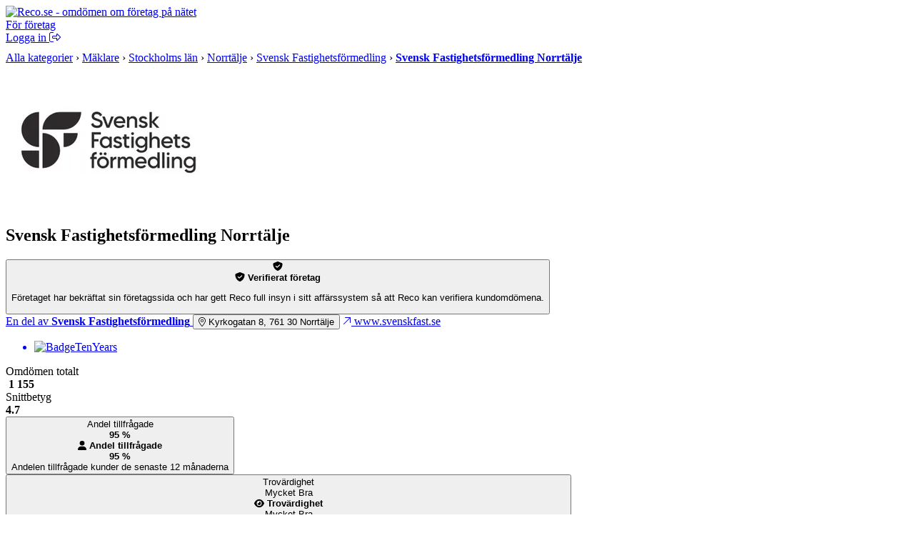

--- FILE ---
content_type: text/html; charset=UTF-8
request_url: https://www.reco.se/svensk-fastighetsformedling-norrtalje-norrtalje
body_size: 24982
content:








<!DOCTYPE html>
<html lang="sv" class="nojs">
<head>
  <meta charset="utf-8">
  <meta name="recolang" content="sv" />
  <meta name="reviewrecolang" content="" />
  <!--
  Hittade du det du letade efter? Vi letar alltid efter grymma utvecklare. Dra iväg ett mejl till jakob @ reco.se för att få veta mer.
  -->
  <script>(function(){var d=document.getElementsByTagName("html")[0];if(!d.classList)return;d.className=d.className.replace(/nojs/, "js");})();</script>
  
      <script>
        window.OBJ_TYPE="cvenue_profiles";
        window.hj=window.hj||function(){(hj.q=hj.q||[]).push(arguments)};
        hj("trigger", "obj_cvenue_profiles");

        
          if (!/^\/object\//.test(location.pathname)) {
            var _vis_opt_url = 'https://www.reco.se/object/cvenue_profiles' + location.pathname;
          }
        
      </script>
    

  <!-- Google Tag Manager -->
<script>(function(w,d,s,l,i){w[l]=w[l]||[];w[l].push({'gtm.start':
new Date().getTime(),event:'gtm.js'});var f=d.getElementsByTagName(s)[0],
j=d.createElement(s),dl=l!='dataLayer'?'&l='+l:'';j.async=true;j.src=
'https://www.googletagmanager.com/gtm.js?id='+i+dl;f.parentNode.insertBefore(j,f);
})(window,document,'script','dataLayer','GTM-MJN5CB4');</script>
<!-- End Google Tag Manager -->

  <meta name="viewport" content="user-scalable=no, initial-scale=1.0, maximum-scale=1.0, width=device-width, shrink-to-fit=no"/>

  <meta name="language" content="sv" />
  <meta name="distribution" content="global" />
  <meta name="copyright" content="Copyright ©2024 - Reco Sverige AB" />

  <link rel="shortcut icon" href="/assets/favicon.png?3" sizes="16x16">
  <link rel="shortcut icon" href="/assets/favicon-32x32.png?3" sizes="32x32">
  <link rel="shortcut icon" href="/assets/favicon-64x64.png?3" sizes="64x64">
  <link rel="shortcut icon" href="/assets/favicon-128x128.png?3" sizes="128x128">
  <link rel="shortcut icon" href="/assets/favicon-256x256.png?3" sizes="256x256">
  <title>Svensk Fastighetsförmedling Norrtälje - Omdömen hos Reco.se</title>
  <meta property="og:title" content="Svensk Fastighetsförmedling Norrtälje - Omdömen hos Reco.se">
  <meta property="og:site_name" content="Reco.se">
  <script> window.splitClientId = "hj3d32cfir3nlkv86r676n4hsc1i1et94078"; </script>
  <script type="text/javascript">

  function outboundLink(url, category, event, label) {
    if (!window.ga) {
      return
    };
  }

  window.Reco = (function() {
    var lang = document.querySelector("meta[name='recolang']").content;
    return {
      __scripts: [],
      loadScript: function(script) {
        if (script.indexOf(lang + ".js") < 0)
          this.__scripts.push(script.replace(/\.js$/, "." + lang + ".js"));
        else
          this.__scripts.push(script);
      },
      loadScripts: function() {
        var script;
        for (var i = 0; i < this.__scripts.length; i++) {
          script = document.createElement("script");
          script.src = this.__scripts[i].replace(/\.js$/g, '.bundle.js');
          script.async = true;
          document.body.appendChild(script);
        }
      }
    };
  })();

  
  window.Reco.headerB2b = true;
  window.Reco.becomeMember = false;
  window.Reco.siteNav = [
    [
      'För företagare',
      [
        ['https://www.reco.se/foretag/sign-up?utm_source=reco.se&utm_medium=referral&utm_campaign=recose-testa-reco-kostnadsfritt&utm_content=testa-kostnadsfritt-i-2-manader', 'Testa kostnadsfritt i 2 månader'],
        ['https://www.reco.se/foretag/blog?utm_source=reco.se&utm_medium=referral&utm_campaign=header_recose-nyheter-for-foretag&utm_content=nyheter-for-foretag', 'Blogg & Nyheter'],
        ['https://www.reco.se/foretag/kunskap?utm_source=reco.se&utm_medium=referral&utm_campaign=header_recose-kunskap&utm_content=kunskap', 'Guider & Webinar'],
        ['https://info.recoforetag.se/landningssida-oka-konverteringen-pa-era-annonser-med-google-seller-rating-och-reco?utm_campaign=Kampanj%3A%20Google%20Seller%20Rating&utm_source=Reco.se&utm_medium=header&utm_content=Google-seller-rating-reco-header', 'Google Seller Rating'],
        ['https://www.reco.se/foretag/priser?utm_source=reco.se&utm_medium=referral&utm_campaign=header_recose-ta-reda-pa-ditt-pris&utm_content=ta-reda-pa-ditt-pris', 'Ta reda på ditt pris'],
      ],
    ],
    [
      'Support & Kundtjänst',
      [
        ['/info/kontakta-reco', 'Kontakta oss'],
        ['/info/integritetspolicy', 'Integritetspolicy medlemmar'],
        ['/info/cookiepolicy', 'Cookiepolicy'],
      ],
    ],
    [
      'Mer om Reco',
      [
        ['https://www.reco.se/foretag/om?utm_source=reco.se&utm_medium=referral&utm_campaign=header_recose-om-oss&utm_content=om-oss', 'Om oss'],
        ['https://www.reco.se/foretag/pressrum?utm_source=reco.se&utm_medium=referral&utm_campaign=header_recose-pressrum&utm_content=pressrum', 'Pressrum'],
        ['https://www.reco.se/foretag/jobba-pa-reco-se?utm_source=reco.se&utm_medium=referral&utm_campaign=header_recose-jobba-pa-reco&utm_content=jobba-pa-reco', 'Jobba på Reco.se'],
        ['/info/terms', 'Medlemsvillkor'],
      ],
    ]
  ];

  </script>
  
  <meta name="description" content="Läs och skriv rekommendationer om Svensk Fastighetsförmedling Norrtälje i Norrtälje. På reco.se tipsar vi varandra om vad som är bra och mindre bra i din stad.">
  <meta property="og:description" content="Läs och skriv rekommendationer om Svensk Fastighetsförmedling Norrtälje i Norrtälje. På reco.se tipsar vi varandra om vad som är bra och mindre bra i din stad.">
  


    <meta property="og:url" content="https://www.reco.se/svensk-fastighetsformedling-norrtalje-norrtalje?share=venue">
    <meta property="og:image" content="https://www.reco.se/share/svensk-fastighetsformedling-norrtalje-norrtalje/image/download.jpg">
    <meta property="og:image:height" content="630">
    <meta property="og:image:width" content="1200">
  


  
    <link rel="canonical" href="https://www.reco.se/svensk-fastighetsformedling-norrtalje-norrtalje">
    
    
  

  

  
    <script type="application/ld+json">
      {"@context":"http://schema.org","@type":"RealEstateAgent","name":"Svensk Fastighetsförmedling Norrtälje","image":"https://d1soclrdty2wh7.cloudfront.net/[base64]","url":null,"address":{"@type":"PostalAddress","streetAddress":"Kyrkogatan 8","addressLocality":"Norrtälje","postalCode":"76130"},"telephone":"0176-766 90","geo":{"@type":"GeoCoordinates","latitude":59.7590852,"longitude":18.7047063},"aggregateRating":{"@type":"AggregateRating","ratingValue":4.7,"bestRating":5,"worstRating":1,"ratingCount":1155},"review":[{"@type":"Review","url":"https://www.reco.se/r/3110812","author":{"@type":"Person","name":"Sonja K","url":"https://www.reco.se/user/1960350"},"publisher":{"@type":"Organization","name":"Reco.se","url":"https://www.reco.se","sameAs":"https://se.linkedin.com/company/reco.se"},"datePublished":"2026-01-18T00:00:00+0100","headline":"Mäklare med mycket gott bemötande och har goda kunskaper","reviewBody":"Mäklare med mycket gott bemötande och har goda kunskaper.","inLanguage":"sv","reviewRating":{"@type":"Rating","worstRating":1,"bestRating":5,"ratingValue":5}},{"@type":"Review","url":"https://www.reco.se/r/3110284","author":{"@type":"Person","name":"Ann-Britt S","url":"https://www.reco.se/user/17618673"},"publisher":{"@type":"Organization","name":"Reco.se","url":"https://www.reco.se","sameAs":"https://se.linkedin.com/company/reco.se"},"datePublished":"2026-01-18T00:00:00+0100","headline":"Trevlig och tillmötesgående - bara bra omdömen från mig!","reviewBody":"Trevlig och tillmötesgående - bara bra omdömen från mig!","inLanguage":"sv","reviewRating":{"@type":"Rating","worstRating":1,"bestRating":5,"ratingValue":5}},{"@type":"Review","url":"https://www.reco.se/r/3108168","author":{"@type":"Person","name":"Petra H","url":"https://www.reco.se/user/2128635"},"publisher":{"@type":"Organization","name":"Reco.se","url":"https://www.reco.se","sameAs":"https://se.linkedin.com/company/reco.se"},"datePublished":"2026-01-15T00:00:00+0100","headline":"Sonja har gjort ett fantastiskt jobb","reviewBody":"Sonja har gjort ett fantastiskt jobb,, hon är proffsig och känner av situationen.  Jag upplever att hon lyssnar mig som säljare  och förstår hur jag vill sälja men även också  mycket lyhörd inför köparens önskemål. Jag kan varmt rekommendera Sonja.","inLanguage":"sv","reviewRating":{"@type":"Rating","worstRating":1,"bestRating":5,"ratingValue":5}},{"@type":"Review","url":"https://www.reco.se/r/3108041","author":{"@type":"Person","name":"Michael R","url":"https://www.reco.se/user/17617017"},"publisher":{"@type":"Organization","name":"Reco.se","url":"https://www.reco.se","sameAs":"https://se.linkedin.com/company/reco.se"},"datePublished":"2026-01-15T00:00:00+0100","headline":"Snabb ","reviewBody":"Snabb , trevlig och effektiv..","inLanguage":"sv","reviewRating":{"@type":"Rating","worstRating":1,"bestRating":5,"ratingValue":5}},{"@type":"Review","url":"https://www.reco.se/r/3103437","author":{"@type":"Person","name":"Niklas Å","url":"https://www.reco.se/user/17613480"},"publisher":{"@type":"Organization","name":"Reco.se","url":"https://www.reco.se","sameAs":"https://se.linkedin.com/company/reco.se"},"datePublished":"2026-01-08T00:00:00+0100","headline":"Otroligt bra mäklare","reviewBody":"Otroligt bra mäklare, snabb och smidig försäljning och jag är tvärnöjd 10 av 10","inLanguage":"sv","reviewRating":{"@type":"Rating","worstRating":1,"bestRating":5,"ratingValue":5}}]}
    </script>
  

  
    
    <script type="text/javascript">
      window._vis_opt_queue = window._vis_opt_queue || [];
      window._vis_opt_queue.push(function() {_vis_opt_goal_conversion(200);});
    </script>
  

  <script type="text/javascript">
    window.__recoPics = [];

    window.PaginationData = {"offset":50,"reviewCount":1155,"venueId":4000335,"name":"Svensk Fastighetsf\u00F6rmedling Norrt\u00E4lje","venueRating":4.7,"venueName":"Svensk Fastighetsf\u00F6rmedling Norrt\u00E4lje","venueReviewCount":1155,"categoryAreas":[{"name":"Seller"},{"name":"Buyer"}],"personTypes":["Seller","Buyer"],"filterPageType":"VenueRealtor","ratings":{"one":12,"two":8,"three":19,"four":221,"five":895}};

    window.VenueData = (function() {
      var data = {"venueName":"Svensk Fastighetsf\u00F6rmedling Norrt\u00E4lje","venueImage":"//s3-eu-west-1.amazonaws.com/static.reco.se/logos/1643100118627_y6gxVUUz_thumb2x.jpg","venueId":4000335,"rating":4.7,"reviewCount":1155,"services":[],"isCustomer":true,"restful":"svensk-fastighetsformedling-norrtalje-norrtalje","slug":"svensk-fastighetsformedling-norrtalje-norrtalje","description":"V\u00E4lkommen till Svensk Fastighetsf\u00F6rmedling i Norrt\u00E4lje kommun!\n\nVi har koll p\u00E5 allt du beh\u00F6ver veta om att bo, leva och byta bostad i Roslagen. Vill du s\u00E4lja hj\u00E4lper vi dig med allt fr\u00E5n v\u00E4rdering till att hitta r\u00E4tt k\u00F6pare och \u00E4r du ute efter en ny bostad i omr\u00E5det ser vi till att du hittar ett objekt som passar just dig och dina behov.\n\nKom g\u00E4rna f\u00F6rbi p\u00E5 v\u00E5ra kontor i Norrt\u00E4lje och Hallstavik, d\u00E5 kan vi enkelt ge dig personlig service och konkreta r\u00E5d kring din stundande bostadsaff\u00E4r!","openingHours":["0|09:00-17:00","1|09:00-17:00","2|09:00-17:00","3|09:00-17:00","4|09:00-16:30","5|CLOSED","6|CLOSED"],"phoneNumber":"017676690","website":"http://www.svenskfast.se/hitta-maklare/norrtalje/","street":"Kyrkogatan 8","zipCode":"76130","city":"Norrt\u00E4lje","loaderUrl":"/assets/images/aee483644bbb91ed048f8a10b964d85a-loader.gif","attributes":["VerifiedCustomer","advertiser","Badge2016","Badge2017","Badge2018","Badge2019","Badge2020","Badge2021","Badge2022","Badge2023","Badge2024","Badge2025","BadgeTenYears","BadgeThousandReviews"],"galleryOptions":{"visible":false,"pictureIndex":0},"leadsDisclaimerUrl":null,"phone":"0176-766 90","phoneClean":"017676690"};

      
        data.markers = [{
          lat: 59.7590852,
          lng: 18.7047063
        }];
        data.lat = 59.7590852;
        data.lng = 18.7047063;
      ;

      return data;
    })();
  </script>

  <link rel="preload" href="/assets/images/rating/new-full.svg" as="image"/>


  <link rel="stylesheet" href="/assets/stylesheets/generated/044584296bb8fc67aba495cf44ac2ae6-frontend.css">

  <script src="https://kit.fontawesome.com/76405ecf67.js" crossorigin="anonymous"></script>

  <script defer src="https://unpkg.com/@lottiefiles/lottie-player@latest/dist/lottie-player.js"></script>
</head>
<body class="bg-gray">
  <!-- Google Tag Manager (noscript) -->
<noscript><iframe src="https://www.googletagmanager.com/ns.html?id=GTM-MJN5CB4"
height="0" width="0" style="display:none;visibility:hidden"></iframe></noscript>
<!-- End Google Tag Manager (noscript) -->

  <a style="height:0px;overflow:hidden;display:block;" class="before-header"></a>
  
    
<div id="header-root" >
  <header class="header">
    <div class="primary-actions">
      <a class="logo-wrapper" href="/">
        <img src="/assets/images/c583b69a21d15948bd2db38b588f9d2f-logo.svg" alt="Reco.se - omdömen om företag på nätet" />
      </a>
    </div>
    <span class="search-area"></span>
    <div class="secondary-actions">
      
        <a class="link b2b-button" href="https://www.reco.se/foretag?utm_source=reco.se&utm_medium=referral&utm_campaign=header_recose-for-foretag&utm_content=for-foretag" tabindex="0" draggable="false">
          För företag
        </a>
      

      
        <div class="profile-modal-container">
          <a href="/u/logga-in" class="action">
            <span>Logga in</span>
            <svg aria-hidden="true" focusable="false" data-prefix="fal" data-icon="right-from-bracket" class="svg-inline--fa fa-right-from-bracket icon--16" role="img" viewBox="0 0 512 512"><path fill="currentColor" d="M176 448h-96C53.53 448 32 426.5 32 400v-288C32 85.53 53.53 64 80 64h96C184.8 64 192 56.84 192 48S184.8 32 176 32h-96C35.88 32 0 67.88 0 112v288C0 444.1 35.88 480 80 480h96C184.8 480 192 472.8 192 464S184.8 448 176 448zM502.6 233.4l-128-128c-9.156-9.156-22.91-11.91-34.88-6.938C327.8 103.4 320 115.1 320 128l.0918 63.1L176 192C149.5 192 128 213.5 128 240v32C128 298.5 149.5 320 176 320l144.1-.001L320 384c0 12.94 7.797 24.62 19.75 29.56c11.97 4.969 25.72 2.219 34.88-6.938l128-128C508.9 272.4 512 264.2 512 256S508.9 239.6 502.6 233.4zM352 384V288H176C167.2 288 160 280.8 160 272v-32C160 231.2 167.2 224 176 224H352l-.0039-96l128 128L352 384z"></path></svg>
          </a>
        </div>
      
    </div>
  </header>
</div>

  

  

  

  

  
  

  
    <div class="bb-gray bg-lgray">
      <div class="content-thin t0">
        <div itemscope itemtype="http://schema.org/BreadcrumbList" class="pm" style="padding-top:10px;padding-bottom:10px">

          
              
                  
        <span itemprop="itemListElement" itemscope itemtype="http://schema.org/ListItem">
    <a itemprop="item" class="nou uh gray" href="/kategori"><span itemprop="name">Alla kategorier</span></a>
    <meta itemprop="position" content="1">
  </span>

    

                &rsaquo;
              
                  
      
            <span itemprop="itemListElement" itemscope itemtype="http://schema.org/ListItem">
    <a itemprop="item" class="nou uh gray" href="/kategori/m%C3%A4klare/1"><span itemprop="name">Mäklare</span></a>
    <meta itemprop="position" content="2">
  </span>

        
    

                &rsaquo;
              
                  
      
            <span itemprop="itemListElement" itemscope itemtype="http://schema.org/ListItem">
    <a itemprop="item" class="nou uh gray" href="/kategori/m%C3%A4klare/stockholms-l%C3%A4n/1"><span itemprop="name">Stockholms län</span></a>
    <meta itemprop="position" content="3">
  </span>

        
    

                &rsaquo;
              
                  
      
            <span itemprop="itemListElement" itemscope itemtype="http://schema.org/ListItem">
    <a itemprop="item" class="nou uh gray" href="/kategori/m%C3%A4klare/norrt%C3%A4lje/1"><span itemprop="name">Norrtälje</span></a>
    <meta itemprop="position" content="4">
  </span>

        
    

                &rsaquo;
              
                  
        <span itemprop="itemListElement" itemscope itemtype="http://schema.org/ListItem">
    <a itemprop="item" class="nou uh gray" href="/svensk-fastighetsformedling"><span itemprop="name">Svensk Fastighetsförmedling</span></a>
    <meta itemprop="position" content="5">
  </span>

    

                &rsaquo;
              
              <span itemprop="itemListElement" itemscope itemtype="http://schema.org/ListItem" class="iblock">
  <a 
    itemprop="item" itemtype="https://schema.org/Thing" href="/svensk-fastighetsformedling-norrtalje-norrtalje"
   class="nou uh gray">
    <strong class="nou black" itemprop="name">
      Svensk Fastighetsförmedling Norrtälje
    </strong>
  </a>
<meta itemprop="position" content="6">
</span>

            
          
        </div>
      </div>
    </div>
  

  


  

  <main class="venue">
    <section class="venue-section venue-header">
      <div class="venue-header-top">
        
            
                <img src="https://d1soclrdty2wh7.cloudfront.net/[base64]" alt="Svensk Fastighetsförmedling Norrtälje" class="venue-header-top-image" />
            
          
        <div class="venue-header-top-details">
          <div class="venue-header-top-title">
            <h1 class="venue-header-top-heading venue-heading-1">Svensk Fastighetsförmedling Norrtälje</h1>
            

  <button class="cooltip-wrapper clean-button">
    
        <div class="venue-header-top-icon" style="color: var(--color-signal-green);">
          <i class="fas fa-shield-check"></i>
        </div>
        <div class="cooltip">
          <div class="cooltip-content">
            <div class="cooltip-header">
              <span class="cooltip-header-icon" style="color: var(--color-signal-green)">
                <i class="fas fa-shield-check"></i>
              </span>
              <b>Verifierat företag</b>
            </div>
            <p>Företaget har bekräftat sin företagssida och har gett Reco full insyn i sitt affärssystem så att Reco kan verifiera kundomdömena.</p>
          </div>
        </div>
      
  </button>


          </div>
          <div class="venue-header-top-actions">
            
                <a
                href="https://www.reco.se/v/brands/svensk-fastighetsformedling"
                id="ga--brand-link"
                class="felt-btn felt-btn--secondary ga4-fix"
                data-brand-identifier="svensk-fastighetsformedling"
                >
                    En del av <b>Svensk Fastighetsförmedling</b>
                </a>
              
            
              <button id="js--bigger-map"
                class="felt-btn felt-btn--secondary ga--bigger-map ga4-fix"
                data-name="Svensk Fastighetsförmedling Norrtälje"
                data-venue-id="4000335"
                data-organization-id="622">
                <span class="felt-icon" style="color: var(--color-reco-blue)">
                  <i class="fal fa-location-dot"></i>
                </span>
                <span>
                  Kyrkogatan 8, 
                  761 30
                  Norrtälje
                </span>
              </button>
            
            
              <a
              href="http://www.svenskfast.se/hitta-maklare/norrtalje/"
              id="ga--venue-website-link"
              target="_blank"
              class="felt-btn felt-btn--secondary ga4-fix"
              rel="noopener"
              data-name="Svensk Fastighetsförmedling Norrtälje"
              data-venue-id="4000335"
              data-organization-id="622">
                <span class="felt-icon" style="color: var(--color-reco-blue)">
                  <i class="fal fa-arrow-up-right"></i>
                </span>
                <span>
                  www.svenskfast.se
                </span>
              </a>
            
          </div>
        </div>
        
          <a href="#awards" id="ga--venue-header-badge" class="venue-header-badge venue-hide-mobile ga4-fix">
            <ul class="venue-header-badge-list">
              <li class="venue-header-badge-stack">
                
                  <div class="venue-header-badge-item">
                    <span class="venue-header-badge-shadow"></span>
                  </div>
                
                  <div class="venue-header-badge-item">
                    <span class="venue-header-badge-shadow"></span>
                  </div>
                
                
                  <div class="venue-header-badge-item">

                    <img src="https://www.reco.se/assets/images/badges/BadgeTenYears.svg" alt="BadgeTenYears" />
                  </div>
                
              </li>
              
            </ul>
          </a>
        
      </div>
      <div class="venue-header-reviews">
        <div class="venue-header-reviews-pair">
          <div class="venue-header-reviews-item">
            <div class="venue-header-reviews-item-inner">
              <div>Omdömen totalt</div>
              <div class="venue-header-reviews-item-content">
                <img src="/assets/images/icon.svg" alt="" width="20.625" height="24" />
                <strong>1 155</strong>
              </div>
            </div>
          </div>
          <div class="venue-header-reviews-item">
            <div class="venue-header-reviews-item-inner">
              <div>Snittbetyg</div>
              <div class="venue-header-reviews-item-content">
                <div class="venue-ratings">
                  <span></span><span></span><span></span><span></span><ins></ins>
                </div>
                <b>4.7</b>
              </div>
            </div>
          </div>
        </div>
        
          
              <div class="venue-header-reviews-pair">
                <div class="venue-header-reviews-item">
                  <button class="venue-header-reviews-item-inner cooltip-wrapper clean-button">
                    <div class="cooltip-hint">Andel tillfrågade</div>
                    <div class="venue-header-reviews-item-content">
                      <strong>95 %</strong>
                    </div>
                    <div class="cooltip">
                      <div class="cooltip-content">
                        <div class="cooltip-header">
                          
                              <span class="cooltip-header-icon" style="color: var(--color-signal-green);">
                                <i class="fas fa-user"></i>
                              </span>
                            
                          <b>Andel tillfrågade</b>
                        </div>
                        <div class="cooltip-box font-medium">
                          <strong>95 %</strong>
                        </div>
                        
                            Andelen tillfrågade kunder de senaste 12 månaderna
                          
                      </div>
                    </div>
                  </button>
                </div>
                
<div class="venue-header-reviews-item">
  <button class="venue-header-reviews-item-inner cooltip-wrapper clean-button">
    <div class="cooltip-hint">Trovärdighet</div>
    <div class="venue-header-reviews-item-content font-medium">
      



    
  <div class="venue-meter" data-value="4">
    <span class="venue-meter-bar"></span>
    <span class="venue-meter-bar"></span>
    <span class="venue-meter-bar"></span>
    <span class="venue-meter-bar"></span>
  </div>

    <span>Mycket Bra</span>
  

    </div>
    <div class="cooltip">
      <div class="cooltip-content">
      <div class="cooltip-header">
        
            <span class="cooltip-header-icon" style="color: var(--color-signal-green)">
              <i class="fas fa-eye"></i>
            </span>
          
        <b>Trovärdighet</b>
      </div>
      <div class="cooltip-box font-medium">
        



    
  <div class="venue-meter" data-value="4">
    <span class="venue-meter-bar"></span>
    <span class="venue-meter-bar"></span>
    <span class="venue-meter-bar"></span>
    <span class="venue-meter-bar"></span>
  </div>

    <span>Mycket Bra</span>
  

      </div>
       <p>Reco anser att företaget har en mycket bra trovärdighet utifrån möjligheten att verifiera kundrelationen samt andelen tillfrågade kunder.</p>
    </div>
  </div>
  </button>
</div>

              </div>
            
        
      </div>

      <div class="venue-header-details">
        <div class="venue-header-details-actions">
          



  
      <button
        class="felt-btn felt-btn--primary js--show-lead-modal ga--main-cta ga4-fix"
        data-name="Svensk Fastighetsförmedling Norrtälje"
        data-venue-id="4000335"
        data-organization-id="622"
        data-formtype="realestate"
        data-leadtype="realestate"
        data-leadcategory="fastighetsmäklare"
        data-source="header"
        data-cta-type="show-lead-modal"
      >
        
  <span class="felt-icon">
    <i class="fal fa-calendar-alt"></i>
  </span>
  <span>
    Få en fri värdering
  </span>

      </button>
    


          <button class="felt-btn felt-btn--secondary js--show-email-modal" data-source="header">
            <span class="felt-icon" style="color: var(--color-reco-blue)">
              <i class="fal fa-envelope"></i>
            </span>
            <span>
              Kontakta Svensk Fastighetsförmedling Norrtälje
            </span>
          </button>
          
            <a
              href="tel:017676690"
              id="ga--venue-phone-link"
              class="felt-btn felt-btn--secondary ga4-fix"
              data-name="Svensk Fastighetsförmedling Norrtälje"
              data-venue-id="4000335"
              data-organization-id="622">
                <span class="felt-icon" style="color: var(--color-reco-blue)">
                  <i class="fal fa-phone"></i>
                </span>
                <span>
                  Ring 0176-766 90
                </span>
            </a>
          
          
          
          
          
            <a
              id="ga--share-venue-link"
              href="/share/svensk-fastighetsformedling-norrtalje-norrtalje"
              class="felt-btn felt-btn--secondary ga4-fix"
              data-event-source="header"
              data-event-entity-type="venue"
              data-name="Svensk Fastighetsförmedling Norrtälje"
              data-venue-id="4000335"
              data-organization-id="622"
            >
              <span class="felt-icon" style="color: var(--color-reco-blue)">
                <i class="fal fa-share"></i>
              </span>
              <span>Dela</span>
            </a>
          
        </div>

        
          <div class="venue-header-details-content">
            <h2 class="venue-heading-4">Om företaget</h2>
            
<p class="truncated-text">Välkommen till Svensk Fastighetsförmedling i Norrtälje kommun!

Vi har koll på allt du behöver veta om att bo, leva och byta bostad i Roslagen. Vill du sälja hjälper vi dig med allt från värdering till att hitta rätt köpare och är du ute efter en ny bostad i området ser vi till att du hittar ett objekt som passar just dig och<span class="truncated-text-ellipsis js--ellipsis-parent">...&nbsp;<button class="venue-link js--ellipsis-button ga--expand-description ga4-fix">Visa mer</button></span><span class="js--ellipsis-more" style="display: none"> dina behov.

Kom gärna förbi på våra kontor i Norrtälje och Hallstavik, då kan vi enkelt ge dig personlig service och konkreta råd kring din stundande bostadsaffär!</span></p>

          </div>
        
      </div>

      
    </section>

    <aside id="js--aside-waypoint" class="venue-aside">
      

  <section class="venue-aside-section">
    <hgroup class="venue-hgroup">
      <h2 class="venue-heading-4">Om dessa omdömen</h2>
    </hgroup>
    <p class="venue-aside-section-block">
      För oss på Reco är riktig transparens viktigt. För att hjälpa dig att utvärdera Svensk Fastighetsförmedling Norrtälje har vi sammanställt vad vi vet om deras omdömen
    </p>
    <details class="venue-aside-details">
      <summary id="ga--trust-transparency" class="venue-aside-summary-col ga4-fix">
        <b>Trovärdighet</b>
        <div class="venue-aside-summary-row">
          



    
  <div class="venue-meter venue-meter--wide" data-value="4">
    <span class="venue-meter-bar"></span>
    <span class="venue-meter-bar"></span>
    <span class="venue-meter-bar"></span>
    <span class="venue-meter-bar"></span>
  </div>

    <span>Mycket Bra</span>
  

          <div class="venue-aside-details-marker">
            <i class="far fa-chevron-right"></i>
          </div>
        </div>
      </summary>
      <div class="venue-aside-details-body">
        <p>Trovärdighet baseras på hur stor andel av företagets kunder som tillfrågas att lämna ett omdöme och hur stor möjlighet Reco har att bekräfta kundrelationen.</p>
         <p>Reco anser att företaget har en mycket bra trovärdighet utifrån möjligheten att verifiera kundrelationen samt andelen tillfrågade kunder.</p> 
        <b>Dessa nivåer finns på Reco:</b>
        <div class="venue-aside-details-body-frame">
          



    
  <div class="venue-meter" data-value="4">
    <span class="venue-meter-bar"></span>
    <span class="venue-meter-bar"></span>
    <span class="venue-meter-bar"></span>
    <span class="venue-meter-bar"></span>
  </div>

    <span>Mycket Bra</span>
  

          



    
  <div class="venue-meter" data-value="3">
    <span class="venue-meter-bar"></span>
    <span class="venue-meter-bar"></span>
    <span class="venue-meter-bar"></span>
    <span class="venue-meter-bar"></span>
  </div>

    <span>Bra</span>
  

          



    
  <div class="venue-meter" data-value="2">
    <span class="venue-meter-bar"></span>
    <span class="venue-meter-bar"></span>
    <span class="venue-meter-bar"></span>
    <span class="venue-meter-bar"></span>
  </div>

    <span>Ok</span>
  

          



    
  <div class="venue-meter" data-value="1">
    <span class="venue-meter-bar"></span>
    <span class="venue-meter-bar"></span>
    <span class="venue-meter-bar"></span>
    <span class="venue-meter-bar"></span>
  </div>

    <span>Låg</span>
  

        </div>
      </div>
    </details>
    <details class="venue-aside-details">
      <summary id="ga--trust-invite" class="venue-aside-summary-col ga4-fix">
        <b>Vilka ber de om omdömen?</b>
        <div class="venue-aside-summary-row">
          

    <div class="felt-icon felt-icon--lg" style="background-color: var(--color-signal-green); color: white;">
      <i class="fas fa-users"></i>
    </div>
    
        <span>95% av alla sina kunder</span>
      
  

          <div class="venue-aside-details-marker">
            <i class="far fa-chevron-right"></i>
          </div>
        </div>
      </summary>
      <div class="venue-aside-details-body">
        
             <p>Företaget bjuder in 95% av alla sina kunder till att skriva ett ärligt omdöme på Reco. Därför är sannolikheten mycket hög att betyget är rättvisande.</p> 
          
        <b>Dessa nivåer finns på Reco:</b>
        <div class="venue-aside-details-body-frame">
          

    <div class="felt-icon felt-icon--lg" style="background-color: var(--color-signal-green); color: white;">
      <i class="fas fa-users"></i>
    </div>
    
        <span>Alla sina kunder</span>
      
  

          

    <div class="felt-icon felt-icon--lg" style="background-color: var(--color-reco-green); color: white;">
      <i class="fas fa-users"></i>
    </div>
    
        <span>Majoriteten av sina kunder</span>
      
  

          

    <div class="felt-icon felt-icon--lg" style="background-color: var(--color-signal-orange); color: white;">
      <i class="fas fa-users"></i>
    </div>
    
        <span>Möjlighet att bjuda in valfria kunder</span>
      
  

          

    <div class="felt-icon felt-icon--lg" style="background-color: var(--color-grey-400); color: white;">
      <i class="fas fa-users-slash"></i>
    </div>
    <span>Ingen aktiv insamling</span>
  

        </div>
      </div>
    </details>
    <details class="venue-aside-details">
      <summary id="ga--trust-insight" class="venue-aside-summary-col ga4-fix">
        <b>Insyn &amp; kontroll</b>
        <div class="venue-aside-summary-row">
          

    <div class="felt-icon felt-icon--lg" style="background-color: var(--color-signal-green); color: white;">
      <i class="fas fa-eye"></i>
    </div>
    <span>Reco har full insyn</span>
  

          <div class="venue-aside-details-marker">
            <i class="far fa-chevron-right"></i>
          </div>
        </div>
      </summary>
      <div class="venue-aside-details-body">
         <p>Reco har tillgång till företagets affärssystem så att Reco kan verifiera att omdömena kommer från företagets riktiga kunder.</p> 
        <b>Dessa nivåer finns på Reco:</b>
        <div class="venue-aside-details-body-frame">
          

    <div class="felt-icon felt-icon--lg" style="background-color: var(--color-signal-green); color: white;">
      <i class="fas fa-eye"></i>
    </div>
    <span>Reco har full insyn</span>
  

          

    <div class="felt-icon felt-icon--lg" style="background-color: var(--color-reco-green); color: white;">
      <i class="fas fa-eye"></i>
    </div>
    <span>Reco har viss insyn</span>
  

          

    <div class="felt-icon felt-icon--lg" style="background-color: var(--color-grey-400); color: white;">
      <i class="fas fa-eye-slash"></i>
    </div>
    <span>Reco har ingen insyn</span>
  

        </div>
      </div>
    </details>
  </section>



      
        
<section class="venue-aside-section">
  <hgroup class="venue-hgroup">
    <h2 class="venue-heading-4">Vi på Svensk Fastighetsförmedling Norrtälje</h2>
  </hgroup>

  <ul class="venue-profile-list">
    
      <li>
        <a class="felt-btn felt-btn--secondary" href="/svensk-fastighetsformedling-norrtalje-norrtalje/anders-lijsing">
          
              
                  <img src="https://d1soclrdty2wh7.cloudfront.net/eyJidWNrZXQiOiJzdGF0aWMucmVjby5zZSIsImtleSI6ImxvZ29zLzE3MDUzNDA5NDkwODhfbE50b0ljb3Zfb3JpZ2luYWwuanBnIiwiZWRpdHMiOnsicmVzaXplIjp7IndpZHRoIjoxMDAsImhlaWdodCI6MTAwLCJmaXQiOiJjb3ZlciJ9fX0=" alt="Anders Lijsing" class="venue-profile-image" />
              
            
          <div class="venue-profile-details">
            <h3 class="venue-heading-4">Anders Lijsing</h3>
            
                <div class="venue-ratings">
                  <span></span><span></span><span></span><span></span><span></span>
                </div>
                <div>
                  

<b>4.9</b> av <b>95</b> omdömen

                </div>
              
          </div>
        </a>
      </li>
    
      <li>
        <a class="felt-btn felt-btn--secondary" href="/svensk-fastighetsformedling-norrtalje-norrtalje/jonas-ericsson">
          
              
                  <img src="https://d1soclrdty2wh7.cloudfront.net/eyJidWNrZXQiOiJzdGF0aWMucmVjby5zZSIsImtleSI6ImxvZ29zLzE3MDUzNDExNDk0MTNfWDF6M2lLbDBfb3JpZ2luYWwuanBnIiwiZWRpdHMiOnsicmVzaXplIjp7IndpZHRoIjoxMDAsImhlaWdodCI6MTAwLCJmaXQiOiJjb3ZlciJ9fX0=" alt="Jonas Ericsson" class="venue-profile-image" />
              
            
          <div class="venue-profile-details">
            <h3 class="venue-heading-4">Jonas Ericsson</h3>
            
                <div class="venue-ratings">
                  <span></span><span></span><span></span><span></span><span></span>
                </div>
                <div>
                  

<b>4.8</b> av <b>93</b> omdömen

                </div>
              
          </div>
        </a>
      </li>
    
      <li>
        <a class="felt-btn felt-btn--secondary" href="/svensk-fastighetsformedling-norrtalje-norrtalje/arja-joelsson">
          
              
                  <img src="https://d1soclrdty2wh7.cloudfront.net/eyJidWNrZXQiOiJzdGF0aWMucmVjby5zZSIsImtleSI6ImxvZ29zLzE3MDUzNDE3MTgyNThfNjhjM1BMSFVfb3JpZ2luYWwuanBnIiwiZWRpdHMiOnsicmVzaXplIjp7IndpZHRoIjoxMDAsImhlaWdodCI6MTAwLCJmaXQiOiJjb3ZlciJ9fX0=" alt="Arja Joelsson" class="venue-profile-image" />
              
            
          <div class="venue-profile-details">
            <h3 class="venue-heading-4">Arja Joelsson</h3>
            
                <div class="venue-ratings">
                  <span></span><span></span><span></span><span></span><ins></ins>
                </div>
                <div>
                  

<b>4.6</b> av <b>79</b> omdömen

                </div>
              
          </div>
        </a>
      </li>
    
      <li>
        <a class="felt-btn felt-btn--secondary" href="/svensk-fastighetsformedling-norrtalje-norrtalje/hanna-forsberg">
          
              
                  <img src="https://d1soclrdty2wh7.cloudfront.net/eyJidWNrZXQiOiJzdGF0aWMucmVjby5zZSIsImtleSI6ImxvZ29zLzE3NTk4MjkxODg5MzJfRGQxVzZaRmtfb3JpZ2luYWwuanBnIiwiZWRpdHMiOnsicmVzaXplIjp7IndpZHRoIjoxMDAsImhlaWdodCI6MTAwLCJmaXQiOiJjb3ZlciJ9fX0=" alt="Hanna Forsberg" class="venue-profile-image" />
              
            
          <div class="venue-profile-details">
            <h3 class="venue-heading-4">Hanna Forsberg</h3>
            
                <div class="venue-ratings">
                  <span></span><span></span><span></span><span></span><span></span>
                </div>
                <div>
                  

<b>4.8</b> av <b>76</b> omdömen

                </div>
              
          </div>
        </a>
      </li>
    
      <li>
        <a class="felt-btn felt-btn--secondary" href="/svensk-fastighetsformedling-norrtalje-norrtalje/maria-alex">
          
              
                  <img src="https://d1soclrdty2wh7.cloudfront.net/eyJidWNrZXQiOiJzdGF0aWMucmVjby5zZSIsImtleSI6ImxvZ29zLzE3MDUzNDE2NDc1NDNfTFVDTVIyRWtfb3JpZ2luYWwuanBnIiwiZWRpdHMiOnsicmVzaXplIjp7IndpZHRoIjoxMDAsImhlaWdodCI6MTAwLCJmaXQiOiJjb3ZlciJ9fX0=" alt="Maria Alex" class="venue-profile-image" />
              
            
          <div class="venue-profile-details">
            <h3 class="venue-heading-4">Maria Alex</h3>
            
                <div class="venue-ratings">
                  <span></span><span></span><span></span><span></span><ins></ins>
                </div>
                <div>
                  

<b>4.7</b> av <b>56</b> omdömen

                </div>
              
          </div>
        </a>
      </li>
    
      <li>
        <a class="felt-btn felt-btn--secondary" href="/svensk-fastighetsformedling-norrtalje-norrtalje/william-rodriguez">
          
              
                  <img src="https://d1soclrdty2wh7.cloudfront.net/eyJidWNrZXQiOiJzdGF0aWMucmVjby5zZSIsImtleSI6ImxvZ29zLzE3MDUzNDA3NzY2OTRfVkkyektrNTFfb3JpZ2luYWwuanBnIiwiZWRpdHMiOnsicmVzaXplIjp7IndpZHRoIjoxMDAsImhlaWdodCI6MTAwLCJmaXQiOiJjb3ZlciJ9fX0=" alt="William Rodriguez" class="venue-profile-image" />
              
            
          <div class="venue-profile-details">
            <h3 class="venue-heading-4">William Rodriguez</h3>
            
                <div class="venue-ratings">
                  <span></span><span></span><span></span><span></span><span></span>
                </div>
                <div>
                  

<b>4.8</b> av <b>34</b> omdömen

                </div>
              
          </div>
        </a>
      </li>
    
      <li>
        <a class="felt-btn felt-btn--secondary" href="/svensk-fastighetsformedling-norrtalje-norrtalje/sonja-melchior">
          
              
                  <img src="https://d1soclrdty2wh7.cloudfront.net/eyJidWNrZXQiOiJzdGF0aWMucmVjby5zZSIsImtleSI6ImxvZ29zLzE3MDc0NjQwMjcxNzNfd3c3UWZ5S0tfb3JpZ2luYWwuanBnIiwiZWRpdHMiOnsicmVzaXplIjp7IndpZHRoIjoxMDAsImhlaWdodCI6MTAwLCJmaXQiOiJjb3ZlciJ9fX0=" alt="Sonja Melchior" class="venue-profile-image" />
              
            
          <div class="venue-profile-details">
            <h3 class="venue-heading-4">Sonja Melchior</h3>
            
                <div class="venue-ratings">
                  <span></span><span></span><span></span><span></span><ins></ins>
                </div>
                <div>
                  

<b>4.7</b> av <b>27</b> omdömen

                </div>
              
          </div>
        </a>
      </li>
    
      <li>
        <a class="felt-btn felt-btn--secondary" href="/svensk-fastighetsformedling-norrtalje-norrtalje/pernilla-ekestolpe">
          
              
                  <img src="https://d1soclrdty2wh7.cloudfront.net/eyJidWNrZXQiOiJzdGF0aWMucmVjby5zZSIsImtleSI6ImxvZ29zLzE3MDUzNDEyNjU0MTlfMEV1d3k0aHVfb3JpZ2luYWwuanBnIiwiZWRpdHMiOnsicmVzaXplIjp7IndpZHRoIjoxMDAsImhlaWdodCI6MTAwLCJmaXQiOiJjb3ZlciJ9fX0=" alt="Pernilla Ekestolpe" class="venue-profile-image" />
              
            
          <div class="venue-profile-details">
            <h3 class="venue-heading-4">Pernilla Ekestolpe</h3>
            
                <div class="venue-ratings">
                  <span></span><span></span><span></span><span></span><ins></ins>
                </div>
                <div>
                  

<b>4.7</b> av <b>24</b> omdömen

                </div>
              
          </div>
        </a>
      </li>
    
      <li>
        <a class="felt-btn felt-btn--secondary" href="/svensk-fastighetsformedling-norrtalje-norrtalje/sophi-eriksson">
          
              
                  <img src="https://d1soclrdty2wh7.cloudfront.net/eyJidWNrZXQiOiJzdGF0aWMucmVjby5zZSIsImtleSI6ImxvZ29zLzE3MTc0MTk1NzI5MTNfWm13YXcyWEVfb3JpZ2luYWwuanBnIiwiZWRpdHMiOnsicmVzaXplIjp7IndpZHRoIjoxMDAsImhlaWdodCI6MTAwLCJmaXQiOiJjb3ZlciJ9fX0=" alt="Sophi Eriksson" class="venue-profile-image" />
              
            
          <div class="venue-profile-details">
            <h3 class="venue-heading-4">Sophi Eriksson</h3>
            
                <div class="venue-ratings">
                  <span></span><span></span><span></span><span></span><ins></ins>
                </div>
                <div>
                  

<b>4.7</b> av <b>22</b> omdömen

                </div>
              
          </div>
        </a>
      </li>
    
      <li>
        <a class="felt-btn felt-btn--secondary" href="/svensk-fastighetsformedling-norrtalje-norrtalje/lars-karlsson">
          
              
                  <img src="https://d1soclrdty2wh7.cloudfront.net/eyJidWNrZXQiOiJzdGF0aWMucmVjby5zZSIsImtleSI6ImxvZ29zLzE3Mzc2NDgwMTMyMDRfaWJNZUF3S1pfb3JpZ2luYWwuanBnIiwiZWRpdHMiOnsicmVzaXplIjp7IndpZHRoIjoxMDAsImhlaWdodCI6MTAwLCJmaXQiOiJjb3ZlciJ9fX0=" alt="Lars Karlsson" class="venue-profile-image" />
              
            
          <div class="venue-profile-details">
            <h3 class="venue-heading-4">Lars Karlsson</h3>
            
                <div class="venue-ratings">
                  <span></span><span></span><span></span><span></span><ins></ins>
                </div>
                <div>
                  

<b>4.7</b> av <b>14</b> omdömen

                </div>
              
          </div>
        </a>
      </li>
    
      <li>
        <a class="felt-btn felt-btn--secondary" href="/svensk-fastighetsformedling-norrtalje-norrtalje/gunnar-schuler">
          
              
                  <img src="https://d1soclrdty2wh7.cloudfront.net/eyJidWNrZXQiOiJzdGF0aWMucmVjby5zZSIsImtleSI6ImxvZ29zLzE3MzQ2OTA4ODYwMTdfb2pWcTVmclBfb3JpZ2luYWwuanBnIiwiZWRpdHMiOnsicmVzaXplIjp7IndpZHRoIjoxMDAsImhlaWdodCI6MTAwLCJmaXQiOiJjb3ZlciJ9fX0=" alt="Gunnar Schüler" class="venue-profile-image" />
              
            
          <div class="venue-profile-details">
            <h3 class="venue-heading-4">Gunnar Schüler</h3>
            
                <div class="venue-ratings">
                  <span></span><span></span><span></span><span></span><span></span>
                </div>
                <div>
                  

<b>4.8</b> av <b>13</b> omdömen

                </div>
              
          </div>
        </a>
      </li>
    
  </ul>
</section>

      

      
<section class="venue-aside-section">
  <hgroup class="venue-hgroup">
    <h2 class="venue-heading-4">Detta är Reco</h2>
  </hgroup>
  <details class="venue-aside-details">
    <summary id="ga--about-label-one" class="venue-aside-summary-row ga4-fix">
      <div class="felt-icon" style="align-self: flex-start;">
        <i class="far fa-check" style="color: var(--color-signal-green)"></i>
      </div>
      <span>Oberoende omdömen från riktiga kunder</span>
      <div class="venue-aside-details-marker">
        <i class="far fa-chevron-right"></i>
      </div>
    </summary>
    <div class="venue-aside-details-body">
      <p>Vi jobbar hårt för att kontrollera att de som lämnar ett omdöme finns på riktigt och faktiskt har köpt den vara eller tjänst de skriver om. Det sker bland annat genom BankID och noggranna kontroller mot företagens kundregister.</p>
    </div>
  </details>
  <details class="venue-aside-details">
    <summary id="ga--about-label-two" class="venue-aside-summary-row ga4-fix">
      <div class="felt-icon" style="align-self: flex-start;">
        <i class="far fa-check" style="color: var(--color-signal-green)"></i>
      </div>
      <span>Vi lever som vi lär</span>
      <div class="venue-aside-details-marker">
        <i class="far fa-chevron-right"></i>
      </div>
    </summary>
    <div class="venue-aside-details-body">
      <p>Vi tillåter inte att företag erbjuder någon slags betalning i utbyte mot omdömen, och på samma sätt tillåter vi inte oss själva att ta bort negativa omdömen för att ett företag vill eller erbjuder betalning för det. Hos oss går trovärdighet och din tillit alltid först.</p>
    </div>
  </details>
  
  <div class="venue-aside-section-block venue-aside-section-logo-footer">
    <img src="/assets/images/logo.svg" alt="Reco logotype">
    <p>Omdömen du kan lita på</p>
  </div>
</section>


      

  <section class="venue-aside-section">
    <hgroup class="venue-hgroup">
      <h2 class="venue-heading-4">Öppettider</h2>
    </hgroup>
    <ul class="venue-opening-hours-list">
      
        <li>
          <b>Mån-Tor:</b>
          <span>
            
               09:00-17:00 
            
          </span>
        </li>
      
        <li>
          <b>Fre:</b>
          <span>
            
               09:00-16:30 
            
          </span>
        </li>
      
        <li>
          <b>Lör-Sön:</b>
          <span>
             Stängt 
          </span>
        </li>
      
    </ul>
    <p class="venue-opening-hours-state">
       Stängt just nu 
    </p>
  </section>


    </aside>

    <div class="venue-reviews">
      

  <section class="venue-section venue-reviews-write-wrapper">
    <a href="/v/venue/4000335/spontaneous?rating=0" id="ga--venue-reviews-write-rating-link" class="felt-btn ga4-fix" rel="nofollow">
      <span class="felt-icon">
        <i class="fal fa-edit"></i>
      </span>
      <span>Skriv ett omdöme</span>
    </a>
    <div class="venue-reviews-write-rating-wrapper">
      
        <a
          id="ga--venue-reviews-write-rating-link-1"
          href="/v/venue/4000335/spontaneous?rating=1"
          class="venue-reviews-write-rating ga4-fix"
          rel="nofollow"
        ></a>
      
        <a
          id="ga--venue-reviews-write-rating-link-2"
          href="/v/venue/4000335/spontaneous?rating=2"
          class="venue-reviews-write-rating ga4-fix"
          rel="nofollow"
        ></a>
      
        <a
          id="ga--venue-reviews-write-rating-link-3"
          href="/v/venue/4000335/spontaneous?rating=3"
          class="venue-reviews-write-rating ga4-fix"
          rel="nofollow"
        ></a>
      
        <a
          id="ga--venue-reviews-write-rating-link-4"
          href="/v/venue/4000335/spontaneous?rating=4"
          class="venue-reviews-write-rating ga4-fix"
          rel="nofollow"
        ></a>
      
        <a
          id="ga--venue-reviews-write-rating-link-5"
          href="/v/venue/4000335/spontaneous?rating=5"
          class="venue-reviews-write-rating ga4-fix"
          rel="nofollow"
        ></a>
      
    </div>
  </section>



      <section class="venue-section">
        <hgroup class="venue-hgroup">
          <h2 class="venue-heading-3">
            1155 omdömen om Svensk Fastighetsförmedling Norrtälje
          </h2>
          <p>Sedan starten hos Reco 2016</p>
        </hgroup>
        <div class="venue-reviews-row venue-show-mobile">
          <button class="felt-btn felt-btn--toggle js--reviews-scroller">1155 omdömen</button>
          <button class="felt-btn felt-btn--toggle js--aside-scroller">
            <span>Utforska</span>
            <span class="felt-icon" style="color: var(--color-grey-500);">
              <i class="fas fa-eye"></i>
            </span>
          </button>
          <button class="js--review-filter-toggle felt-btn ml-auto">
            <span class="felt-icon">
              <i class="fal fa-filter"></i>
            </span>
            <span class="js--review-filter-changes felt-badge felt-badge--primary">0</span>
          </button>
        </div>

        <div id="js--reviews-waypoint" class="venue-reviews-waypoint">
          <div class="venue-reviews-row">
            <button class="js--review-filter-toggle felt-btn venue-hide-mobile">
              <span class="felt-icon">
                <i class="fal fa-filter"></i>
              </span>
              <span>
                Filter
              </span>
              <span class="js--review-filter-changes felt-badge felt-badge--primary">0</span>
            </button>
            <div id="js--review-filter-pill" class="felt-pill">
              Visar <b>1155</b> omdömen med <b>4.7</b> i snittbetyg
            </div>
          </div>

          


          <div id="reviews" class="venue-reviews-list">
            
                
                  
<article id="3110812" class="review-card-v2">
  <header class="review-card-v2-header">
    <img class="review-card-v2-header-avatar" src="
  
      /assets/images/avatar.svg
    
" width="32" height="32" alt="Sonja K" />
    <div class="review-card-v2-header-info">
    <div class="review-card-v2-header-info-top">
      <a class="venue-clean-link" href="/user/1960350" rel="nofollow">
        <b>Sonja K</b>
      </a>
      <small class="review-card-v2-header-time">
        <a class="venue-clean-link" href="https://www.reco.se/v/review/3110812" rel="nofollow">
          <time>2026-01-18</time>
        </a>
      </small>
    </div>
    <small>
      Köpte sin lägenhet med hjälp av

      
          
              <a class="venue-link" href="/svensk-fastighetsformedling-norrtalje-norrtalje/hanna-forsberg">Hanna Forsberg</a> en del av Svensk Fastighetsförmedling Norrtälje
            
        
    </small>
    
        <div class="review-card-v2-header-tags">
          <span class="felt-chip">
            <span class="felt-icon" style="color: var(--color-grey-500); margin-bottom: -1px;">
              <i class="fal fa-location-dot"></i>
            </span>
            <span>Hallstavik</span>
          </span>
        </div>
      
    </div>
  </header>
  <div class="review-card-v2-body">
    <div class="review-card-v2-body-top">
      <div class="venue-ratings" style="--rating-size: 1rem;">
        <span></span><span></span><span></span><span></span><span></span>
      </div>
      



    
  <button class="cooltip-wrapper clean-button">
    <div class="felt-btn felt-btn--secondary felt-btn--xs">
      <span class="felt-icon" style="color: var(--color-signal-green);">
        <i class="fas fa-user-check"></i>
      </span>
      <span class="venue-hide-mobile" style="color: var(--color-grey-600);">Omdöme från verifierad kund</span>
      <span class="venue-show-mobile" style="color: var(--color-grey-600);">Verifierad kund</span>
      <span class="felt-icon" style="color: var(--color-reco-blue);">
        <i class="fal fa-circle-info"></i>
      </span>
    </div>
    <div class="cooltip">
      <div class="cooltip-content">
        <div class="cooltip-header">
          <span class="cooltip-header-icon" style="color: var(--color-signal-green);">
            <i class="fas fa-user-check"></i>
          </span>
          <b>Omdöme från verifierad kund</b>
        </div>
        <p>Denna kund har fått en automatisk inbjudan om att lämna ett omdöme efter en genomförd affär. Reco kan verifiera att detta är en kund till företaget.</p>
      </div>
    </div>
  </button>

  

    </div>
    
<p class="truncated-text">Mäklare med mycket gott bemötande och har goda kunskaper.</p>

  </div>
  <footer class="review-card-v2-footer">
    <div class="cooltip-wrapper mr-auto">
      
        <a class="felt-btn felt-btn--secondary" style="color: var(--color-reco-blue);" href="/u/logga-in?redirectPrevious=true" rel="nofollow">
          <span class="felt-icon">
            <i class="fal fa-heart"></i>
          </span>
          <span>0</span>
        </a>
      
      <div class="cooltip venue-hide-mobile">
        <div class="cooltip-content">
          Bli först att gilla detta omdöme!
        </div>
      </div>
    </div>
    
    <div class="review-drawer-wrapper">
      <button class="felt-btn felt-btn--secondary js--review-toggle-actions">
        <span class="felt-icon" style="color: var(--color-grey-500);">
          <i class="far fa-ellipsis"></i>
        </span>
      </button>
      <div class="review-drawer">
        
          
        
        
        
            <a class="felt-btn felt-btn--secondary" href="/share/svensk-fastighetsformedling-norrtalje-norrtalje/hanna-forsberg/review/3110812">
              <span class="felt-icon">
                <i class="fal fa-share-alt"></i>
              </span>
              <span>Dela</span>
            </a>
          
        
      </div>
    </div>
  </footer>
</article>






                
                  
<article id="3110284" class="review-card-v2">
  <header class="review-card-v2-header">
    <img class="review-card-v2-header-avatar" src="
  
      /assets/images/avatar.svg
    
" width="32" height="32" alt="Ann-Britt S" />
    <div class="review-card-v2-header-info">
    <div class="review-card-v2-header-info-top">
      <a class="venue-clean-link" href="/user/17618673" rel="nofollow">
        <b>Ann-Britt S</b>
      </a>
      <small class="review-card-v2-header-time">
        <a class="venue-clean-link" href="https://www.reco.se/v/review/3110284" rel="nofollow">
          <time>2026-01-18</time>
        </a>
      </small>
    </div>
    <small>
      Sålde sin lägenhet med hjälp av

      
          
              <a class="venue-link" href="/svensk-fastighetsformedling-norrtalje-norrtalje/hanna-forsberg">Hanna Forsberg</a> en del av Svensk Fastighetsförmedling Norrtälje
            
        
    </small>
    
        <div class="review-card-v2-header-tags">
          <span class="felt-chip">
            <span class="felt-icon" style="color: var(--color-grey-500); margin-bottom: -1px;">
              <i class="fal fa-location-dot"></i>
            </span>
            <span>Hallstavik</span>
          </span>
        </div>
      
    </div>
  </header>
  <div class="review-card-v2-body">
    <div class="review-card-v2-body-top">
      <div class="venue-ratings" style="--rating-size: 1rem;">
        <span></span><span></span><span></span><span></span><span></span>
      </div>
      



    
  <button class="cooltip-wrapper clean-button">
    <div class="felt-btn felt-btn--secondary felt-btn--xs">
      <span class="felt-icon" style="color: var(--color-signal-green);">
        <i class="fas fa-user-check"></i>
      </span>
      <span class="venue-hide-mobile" style="color: var(--color-grey-600);">Omdöme från verifierad kund</span>
      <span class="venue-show-mobile" style="color: var(--color-grey-600);">Verifierad kund</span>
      <span class="felt-icon" style="color: var(--color-reco-blue);">
        <i class="fal fa-circle-info"></i>
      </span>
    </div>
    <div class="cooltip">
      <div class="cooltip-content">
        <div class="cooltip-header">
          <span class="cooltip-header-icon" style="color: var(--color-signal-green);">
            <i class="fas fa-user-check"></i>
          </span>
          <b>Omdöme från verifierad kund</b>
        </div>
        <p>Denna kund har fått en automatisk inbjudan om att lämna ett omdöme efter en genomförd affär. Reco kan verifiera att detta är en kund till företaget.</p>
      </div>
    </div>
  </button>

  

    </div>
    
<p class="truncated-text">Trevlig och tillmötesgående - bara bra omdömen från mig!</p>

  </div>
  <footer class="review-card-v2-footer">
    <div class="cooltip-wrapper mr-auto">
      
        <a class="felt-btn felt-btn--secondary" style="color: var(--color-reco-blue);" href="/u/logga-in?redirectPrevious=true" rel="nofollow">
          <span class="felt-icon">
            <i class="fal fa-heart"></i>
          </span>
          <span>0</span>
        </a>
      
      <div class="cooltip venue-hide-mobile">
        <div class="cooltip-content">
          Bli först att gilla detta omdöme!
        </div>
      </div>
    </div>
    
    <div class="review-drawer-wrapper">
      <button class="felt-btn felt-btn--secondary js--review-toggle-actions">
        <span class="felt-icon" style="color: var(--color-grey-500);">
          <i class="far fa-ellipsis"></i>
        </span>
      </button>
      <div class="review-drawer">
        
          
        
        
        
            <a class="felt-btn felt-btn--secondary" href="/share/svensk-fastighetsformedling-norrtalje-norrtalje/hanna-forsberg/review/3110284">
              <span class="felt-icon">
                <i class="fal fa-share-alt"></i>
              </span>
              <span>Dela</span>
            </a>
          
        
      </div>
    </div>
  </footer>
</article>






                
                  
<article id="3108168" class="review-card-v2">
  <header class="review-card-v2-header">
    <img class="review-card-v2-header-avatar" src="
  
      /assets/images/avatar.svg
    
" width="32" height="32" alt="Petra H" />
    <div class="review-card-v2-header-info">
    <div class="review-card-v2-header-info-top">
      <a class="venue-clean-link" href="/user/2128635" rel="nofollow">
        <b>Petra H</b>
      </a>
      <small class="review-card-v2-header-time">
        <a class="venue-clean-link" href="https://www.reco.se/v/review/3108168" rel="nofollow">
          <time>2026-01-15</time>
        </a>
      </small>
    </div>
    <small>
      Sålde sin lägenhet med hjälp av

      
          
              <a class="venue-link" href="/svensk-fastighetsformedling-norrtalje-norrtalje/sonja-melchior">Sonja Melchior</a> en del av Svensk Fastighetsförmedling Norrtälje
            
        
    </small>
    
        <div class="review-card-v2-header-tags">
          <span class="felt-chip">
            <span class="felt-icon" style="color: var(--color-grey-500); margin-bottom: -1px;">
              <i class="fal fa-location-dot"></i>
            </span>
            <span>Västertorp</span>
          </span>
        </div>
      
    </div>
  </header>
  <div class="review-card-v2-body">
    <div class="review-card-v2-body-top">
      <div class="venue-ratings" style="--rating-size: 1rem;">
        <span></span><span></span><span></span><span></span><span></span>
      </div>
      



    
  <button class="cooltip-wrapper clean-button">
    <div class="felt-btn felt-btn--secondary felt-btn--xs">
      <span class="felt-icon" style="color: var(--color-signal-green);">
        <i class="fas fa-user-check"></i>
      </span>
      <span class="venue-hide-mobile" style="color: var(--color-grey-600);">Omdöme från verifierad kund</span>
      <span class="venue-show-mobile" style="color: var(--color-grey-600);">Verifierad kund</span>
      <span class="felt-icon" style="color: var(--color-reco-blue);">
        <i class="fal fa-circle-info"></i>
      </span>
    </div>
    <div class="cooltip">
      <div class="cooltip-content">
        <div class="cooltip-header">
          <span class="cooltip-header-icon" style="color: var(--color-signal-green);">
            <i class="fas fa-user-check"></i>
          </span>
          <b>Omdöme från verifierad kund</b>
        </div>
        <p>Denna kund har fått en automatisk inbjudan om att lämna ett omdöme efter en genomförd affär. Reco kan verifiera att detta är en kund till företaget.</p>
      </div>
    </div>
  </button>

  

    </div>
    
<p class="truncated-text">Sonja har gjort ett fantastiskt jobb,, hon är proffsig och känner av situationen.  Jag upplever att hon lyssnar mig som säljare  och förstår hur jag vill sälja men även också  mycket lyhörd inför köparens önskemål. Jag kan varmt rekommendera Sonja.</p>

  </div>
  <footer class="review-card-v2-footer">
    <div class="cooltip-wrapper mr-auto">
      
        <a class="felt-btn felt-btn--secondary" style="color: var(--color-reco-blue);" href="/u/logga-in?redirectPrevious=true" rel="nofollow">
          <span class="felt-icon">
            <i class="fal fa-heart"></i>
          </span>
          <span>0</span>
        </a>
      
      <div class="cooltip venue-hide-mobile">
        <div class="cooltip-content">
          Bli först att gilla detta omdöme!
        </div>
      </div>
    </div>
    
    <div class="review-drawer-wrapper">
      <button class="felt-btn felt-btn--secondary js--review-toggle-actions">
        <span class="felt-icon" style="color: var(--color-grey-500);">
          <i class="far fa-ellipsis"></i>
        </span>
      </button>
      <div class="review-drawer">
        
          
        
        
        
            <a class="felt-btn felt-btn--secondary" href="/share/svensk-fastighetsformedling-norrtalje-norrtalje/sonja-melchior/review/3108168">
              <span class="felt-icon">
                <i class="fal fa-share-alt"></i>
              </span>
              <span>Dela</span>
            </a>
          
        
      </div>
    </div>
  </footer>
</article>






                
                  
<article id="3108041" class="review-card-v2">
  <header class="review-card-v2-header">
    <img class="review-card-v2-header-avatar" src="
  
      /assets/images/avatar.svg
    
" width="32" height="32" alt="Michael R" />
    <div class="review-card-v2-header-info">
    <div class="review-card-v2-header-info-top">
      <a class="venue-clean-link" href="/user/17617017" rel="nofollow">
        <b>Michael R</b>
      </a>
      <small class="review-card-v2-header-time">
        <a class="venue-clean-link" href="https://www.reco.se/v/review/3108041" rel="nofollow">
          <time>2026-01-15</time>
        </a>
      </small>
    </div>
    <small>
      Köpte sin stuga med hjälp av

      
          
              <a class="venue-link" href="/svensk-fastighetsformedling-norrtalje-norrtalje/sophi-eriksson">Sophi Eriksson</a> en del av Svensk Fastighetsförmedling Norrtälje
            
        
    </small>
    
        <div class="review-card-v2-header-tags">
          <span class="felt-chip">
            <span class="felt-icon" style="color: var(--color-grey-500); margin-bottom: -1px;">
              <i class="fal fa-location-dot"></i>
            </span>
            <span>Herräng</span>
          </span>
        </div>
      
    </div>
  </header>
  <div class="review-card-v2-body">
    <div class="review-card-v2-body-top">
      <div class="venue-ratings" style="--rating-size: 1rem;">
        <span></span><span></span><span></span><span></span><span></span>
      </div>
      



    
  <button class="cooltip-wrapper clean-button">
    <div class="felt-btn felt-btn--secondary felt-btn--xs">
      <span class="felt-icon" style="color: var(--color-signal-green);">
        <i class="fas fa-user-check"></i>
      </span>
      <span class="venue-hide-mobile" style="color: var(--color-grey-600);">Omdöme från verifierad kund</span>
      <span class="venue-show-mobile" style="color: var(--color-grey-600);">Verifierad kund</span>
      <span class="felt-icon" style="color: var(--color-reco-blue);">
        <i class="fal fa-circle-info"></i>
      </span>
    </div>
    <div class="cooltip">
      <div class="cooltip-content">
        <div class="cooltip-header">
          <span class="cooltip-header-icon" style="color: var(--color-signal-green);">
            <i class="fas fa-user-check"></i>
          </span>
          <b>Omdöme från verifierad kund</b>
        </div>
        <p>Denna kund har fått en automatisk inbjudan om att lämna ett omdöme efter en genomförd affär. Reco kan verifiera att detta är en kund till företaget.</p>
      </div>
    </div>
  </button>

  

    </div>
    
<p class="truncated-text">Snabb , trevlig och effektiv..</p>

  </div>
  <footer class="review-card-v2-footer">
    <div class="cooltip-wrapper mr-auto">
      
        <a class="felt-btn felt-btn--secondary" style="color: var(--color-reco-blue);" href="/u/logga-in?redirectPrevious=true" rel="nofollow">
          <span class="felt-icon">
            <i class="fal fa-heart"></i>
          </span>
          <span>0</span>
        </a>
      
      <div class="cooltip venue-hide-mobile">
        <div class="cooltip-content">
          Bli först att gilla detta omdöme!
        </div>
      </div>
    </div>
    
    <div class="review-drawer-wrapper">
      <button class="felt-btn felt-btn--secondary js--review-toggle-actions">
        <span class="felt-icon" style="color: var(--color-grey-500);">
          <i class="far fa-ellipsis"></i>
        </span>
      </button>
      <div class="review-drawer">
        
          
        
        
        
            <a class="felt-btn felt-btn--secondary" href="/share/svensk-fastighetsformedling-norrtalje-norrtalje/sophi-eriksson/review/3108041">
              <span class="felt-icon">
                <i class="fal fa-share-alt"></i>
              </span>
              <span>Dela</span>
            </a>
          
        
      </div>
    </div>
  </footer>
</article>






                
                  
<article id="3103437" class="review-card-v2">
  <header class="review-card-v2-header">
    <img class="review-card-v2-header-avatar" src="
  
      /assets/images/avatar.svg
    
" width="32" height="32" alt="Niklas Å" />
    <div class="review-card-v2-header-info">
    <div class="review-card-v2-header-info-top">
      <a class="venue-clean-link" href="/user/17613480" rel="nofollow">
        <b>Niklas Å</b>
      </a>
      <small class="review-card-v2-header-time">
        <a class="venue-clean-link" href="https://www.reco.se/v/review/3103437" rel="nofollow">
          <time>2026-01-08</time>
        </a>
      </small>
    </div>
    <small>
      Sålde sin lägenhet med hjälp av

      
          
              <a class="venue-link" href="/svensk-fastighetsformedling-norrtalje-norrtalje/sophi-eriksson">Sophi Eriksson</a> en del av Svensk Fastighetsförmedling Norrtälje
            
        
    </small>
    
        <div class="review-card-v2-header-tags">
          <span class="felt-chip">
            <span class="felt-icon" style="color: var(--color-grey-500); margin-bottom: -1px;">
              <i class="fal fa-location-dot"></i>
            </span>
            <span>Arholmagatan</span>
          </span>
        </div>
      
    </div>
  </header>
  <div class="review-card-v2-body">
    <div class="review-card-v2-body-top">
      <div class="venue-ratings" style="--rating-size: 1rem;">
        <span></span><span></span><span></span><span></span><span></span>
      </div>
      



    
  <button class="cooltip-wrapper clean-button">
    <div class="felt-btn felt-btn--secondary felt-btn--xs">
      <span class="felt-icon" style="color: var(--color-signal-green);">
        <i class="fas fa-user-check"></i>
      </span>
      <span class="venue-hide-mobile" style="color: var(--color-grey-600);">Omdöme från verifierad kund</span>
      <span class="venue-show-mobile" style="color: var(--color-grey-600);">Verifierad kund</span>
      <span class="felt-icon" style="color: var(--color-reco-blue);">
        <i class="fal fa-circle-info"></i>
      </span>
    </div>
    <div class="cooltip">
      <div class="cooltip-content">
        <div class="cooltip-header">
          <span class="cooltip-header-icon" style="color: var(--color-signal-green);">
            <i class="fas fa-user-check"></i>
          </span>
          <b>Omdöme från verifierad kund</b>
        </div>
        <p>Denna kund har fått en automatisk inbjudan om att lämna ett omdöme efter en genomförd affär. Reco kan verifiera att detta är en kund till företaget.</p>
      </div>
    </div>
  </button>

  

    </div>
    
<p class="truncated-text">Otroligt bra mäklare, snabb och smidig försäljning och jag är tvärnöjd 10 av 10</p>

  </div>
  <footer class="review-card-v2-footer">
    <div class="cooltip-wrapper mr-auto">
      
        <a class="felt-btn felt-btn--secondary" style="color: var(--color-reco-blue);" href="/u/logga-in?redirectPrevious=true" rel="nofollow">
          <span class="felt-icon">
            <i class="fal fa-heart"></i>
          </span>
          <span>0</span>
        </a>
      
      <div class="cooltip venue-hide-mobile">
        <div class="cooltip-content">
          Bli först att gilla detta omdöme!
        </div>
      </div>
    </div>
    
    <div class="review-drawer-wrapper">
      <button class="felt-btn felt-btn--secondary js--review-toggle-actions">
        <span class="felt-icon" style="color: var(--color-grey-500);">
          <i class="far fa-ellipsis"></i>
        </span>
      </button>
      <div class="review-drawer">
        
          
        
        
        
            <a class="felt-btn felt-btn--secondary" href="/share/svensk-fastighetsformedling-norrtalje-norrtalje/sophi-eriksson/review/3103437">
              <span class="felt-icon">
                <i class="fal fa-share-alt"></i>
              </span>
              <span>Dela</span>
            </a>
          
        
      </div>
    </div>
  </footer>
</article>






                
                  
<article id="3101555" class="review-card-v2">
  <header class="review-card-v2-header">
    <img class="review-card-v2-header-avatar" src="
  
      /assets/images/avatar.svg
    
" width="32" height="32" alt="Leia H" />
    <div class="review-card-v2-header-info">
    <div class="review-card-v2-header-info-top">
      <a class="venue-clean-link" href="/user/17612005" rel="nofollow">
        <b>Leia H</b>
      </a>
      <small class="review-card-v2-header-time">
        <a class="venue-clean-link" href="https://www.reco.se/v/review/3101555" rel="nofollow">
          <time>2026-01-05</time>
        </a>
      </small>
    </div>
    <small>
      Köpte sin lägenhet med hjälp av

      
          
              <a class="venue-link" href="/svensk-fastighetsformedling-norrtalje-norrtalje/sophi-eriksson">Sophi Eriksson</a> en del av Svensk Fastighetsförmedling Norrtälje
            
        
    </small>
    
        <div class="review-card-v2-header-tags">
          <span class="felt-chip">
            <span class="felt-icon" style="color: var(--color-grey-500); margin-bottom: -1px;">
              <i class="fal fa-location-dot"></i>
            </span>
            <span>Arholmagatan</span>
          </span>
        </div>
      
    </div>
  </header>
  <div class="review-card-v2-body">
    <div class="review-card-v2-body-top">
      <div class="venue-ratings" style="--rating-size: 1rem;">
        <span></span><span></span><span></span><span></span><span></span>
      </div>
      



    
  <button class="cooltip-wrapper clean-button">
    <div class="felt-btn felt-btn--secondary felt-btn--xs">
      <span class="felt-icon" style="color: var(--color-signal-green);">
        <i class="fas fa-user-check"></i>
      </span>
      <span class="venue-hide-mobile" style="color: var(--color-grey-600);">Omdöme från verifierad kund</span>
      <span class="venue-show-mobile" style="color: var(--color-grey-600);">Verifierad kund</span>
      <span class="felt-icon" style="color: var(--color-reco-blue);">
        <i class="fal fa-circle-info"></i>
      </span>
    </div>
    <div class="cooltip">
      <div class="cooltip-content">
        <div class="cooltip-header">
          <span class="cooltip-header-icon" style="color: var(--color-signal-green);">
            <i class="fas fa-user-check"></i>
          </span>
          <b>Omdöme från verifierad kund</b>
        </div>
        <p>Denna kund har fått en automatisk inbjudan om att lämna ett omdöme efter en genomförd affär. Reco kan verifiera att detta är en kund till företaget.</p>
      </div>
    </div>
  </button>

  

    </div>
    
<p class="truncated-text">Så trevlig och snabbtänkt!! Bryr sig verkligen om både säljare och köpare!! Rekommenderar starkt </p>

  </div>
  <footer class="review-card-v2-footer">
    <div class="cooltip-wrapper mr-auto">
      
        <a class="felt-btn felt-btn--secondary" style="color: var(--color-reco-blue);" href="/u/logga-in?redirectPrevious=true" rel="nofollow">
          <span class="felt-icon">
            <i class="fal fa-heart"></i>
          </span>
          <span>0</span>
        </a>
      
      <div class="cooltip venue-hide-mobile">
        <div class="cooltip-content">
          Bli först att gilla detta omdöme!
        </div>
      </div>
    </div>
    
    <div class="review-drawer-wrapper">
      <button class="felt-btn felt-btn--secondary js--review-toggle-actions">
        <span class="felt-icon" style="color: var(--color-grey-500);">
          <i class="far fa-ellipsis"></i>
        </span>
      </button>
      <div class="review-drawer">
        
          
        
        
        
            <a class="felt-btn felt-btn--secondary" href="/share/svensk-fastighetsformedling-norrtalje-norrtalje/sophi-eriksson/review/3101555">
              <span class="felt-icon">
                <i class="fal fa-share-alt"></i>
              </span>
              <span>Dela</span>
            </a>
          
        
      </div>
    </div>
  </footer>
</article>






                
                  
<article id="3097518" class="review-card-v2">
  <header class="review-card-v2-header">
    <img class="review-card-v2-header-avatar" src="
  
      /assets/images/avatar.svg
    
" width="32" height="32" alt="Tino J" />
    <div class="review-card-v2-header-info">
    <div class="review-card-v2-header-info-top">
      <a class="venue-clean-link" href="/user/17609134" rel="nofollow">
        <b>Tino J</b>
      </a>
      <small class="review-card-v2-header-time">
        <a class="venue-clean-link" href="https://www.reco.se/v/review/3097518" rel="nofollow">
          <time>2025-12-27</time>
        </a>
      </small>
    </div>
    <small>
      Sålde sin stuga med hjälp av

      
          
              <a class="venue-link" href="/svensk-fastighetsformedling-norrtalje-norrtalje/sophi-eriksson">Sophi Eriksson</a> en del av Svensk Fastighetsförmedling Norrtälje
            
        
    </small>
    
        <div class="review-card-v2-header-tags">
          <span class="felt-chip">
            <span class="felt-icon" style="color: var(--color-grey-500); margin-bottom: -1px;">
              <i class="fal fa-location-dot"></i>
            </span>
            <span>Sjöskogen</span>
          </span>
        </div>
      
    </div>
  </header>
  <div class="review-card-v2-body">
    <div class="review-card-v2-body-top">
      <div class="venue-ratings" style="--rating-size: 1rem;">
        <span></span><span></span><span></span><span></span><span></span>
      </div>
      



    
  <button class="cooltip-wrapper clean-button">
    <div class="felt-btn felt-btn--secondary felt-btn--xs">
      <span class="felt-icon" style="color: var(--color-signal-green);">
        <i class="fas fa-user-check"></i>
      </span>
      <span class="venue-hide-mobile" style="color: var(--color-grey-600);">Omdöme från verifierad kund</span>
      <span class="venue-show-mobile" style="color: var(--color-grey-600);">Verifierad kund</span>
      <span class="felt-icon" style="color: var(--color-reco-blue);">
        <i class="fal fa-circle-info"></i>
      </span>
    </div>
    <div class="cooltip">
      <div class="cooltip-content">
        <div class="cooltip-header">
          <span class="cooltip-header-icon" style="color: var(--color-signal-green);">
            <i class="fas fa-user-check"></i>
          </span>
          <b>Omdöme från verifierad kund</b>
        </div>
        <p>Denna kund har fått en automatisk inbjudan om att lämna ett omdöme efter en genomförd affär. Reco kan verifiera att detta är en kund till företaget.</p>
      </div>
    </div>
  </button>

  

    </div>
    
<p class="truncated-text">Hej!ch 
Mitt svar försvann.  om Sophi. är trivsam,

 lättsam  och trevlig att samspråka med
Tino Jönsson

</p>

  </div>
  <footer class="review-card-v2-footer">
    <div class="cooltip-wrapper mr-auto">
      
        <a class="felt-btn felt-btn--secondary" style="color: var(--color-reco-blue);" href="/u/logga-in?redirectPrevious=true" rel="nofollow">
          <span class="felt-icon">
            <i class="fal fa-heart"></i>
          </span>
          <span>0</span>
        </a>
      
      <div class="cooltip venue-hide-mobile">
        <div class="cooltip-content">
          Bli först att gilla detta omdöme!
        </div>
      </div>
    </div>
    
    <div class="review-drawer-wrapper">
      <button class="felt-btn felt-btn--secondary js--review-toggle-actions">
        <span class="felt-icon" style="color: var(--color-grey-500);">
          <i class="far fa-ellipsis"></i>
        </span>
      </button>
      <div class="review-drawer">
        
          
        
        
        
            <a class="felt-btn felt-btn--secondary" href="/share/svensk-fastighetsformedling-norrtalje-norrtalje/sophi-eriksson/review/3097518">
              <span class="felt-icon">
                <i class="fal fa-share-alt"></i>
              </span>
              <span>Dela</span>
            </a>
          
        
      </div>
    </div>
  </footer>
</article>






                
                  
<article id="3097292" class="review-card-v2">
  <header class="review-card-v2-header">
    <img class="review-card-v2-header-avatar" src="
  
      /assets/images/avatar.svg
    
" width="32" height="32" alt="Johan W" />
    <div class="review-card-v2-header-info">
    <div class="review-card-v2-header-info-top">
      <a class="venue-clean-link" href="/user/17244160" rel="nofollow">
        <b>Johan W</b>
      </a>
      <small class="review-card-v2-header-time">
        <a class="venue-clean-link" href="https://www.reco.se/v/review/3097292" rel="nofollow">
          <time>2025-12-26</time>
        </a>
      </small>
    </div>
    <small>
      Köpte sitt hus med hjälp av

      
          
              <a class="venue-link" href="/svensk-fastighetsformedling-norrtalje-norrtalje/anders-lijsing">Anders Lijsing</a> en del av Svensk Fastighetsförmedling Norrtälje
            
        
    </small>
    
        <div class="review-card-v2-header-tags">
          <span class="felt-chip">
            <span class="felt-icon" style="color: var(--color-grey-500); margin-bottom: -1px;">
              <i class="fal fa-location-dot"></i>
            </span>
            <span>Älmsta</span>
          </span>
        </div>
      
    </div>
  </header>
  <div class="review-card-v2-body">
    <div class="review-card-v2-body-top">
      <div class="venue-ratings" style="--rating-size: 1rem;">
        <span></span><span></span><span></span><span></span><span></span>
      </div>
      



    
  <button class="cooltip-wrapper clean-button">
    <div class="felt-btn felt-btn--secondary felt-btn--xs">
      <span class="felt-icon" style="color: var(--color-signal-green);">
        <i class="fas fa-user-check"></i>
      </span>
      <span class="venue-hide-mobile" style="color: var(--color-grey-600);">Omdöme från verifierad kund</span>
      <span class="venue-show-mobile" style="color: var(--color-grey-600);">Verifierad kund</span>
      <span class="felt-icon" style="color: var(--color-reco-blue);">
        <i class="fal fa-circle-info"></i>
      </span>
    </div>
    <div class="cooltip">
      <div class="cooltip-content">
        <div class="cooltip-header">
          <span class="cooltip-header-icon" style="color: var(--color-signal-green);">
            <i class="fas fa-user-check"></i>
          </span>
          <b>Omdöme från verifierad kund</b>
        </div>
        <p>Denna kund har fått en automatisk inbjudan om att lämna ett omdöme efter en genomförd affär. Reco kan verifiera att detta är en kund till företaget.</p>
      </div>
    </div>
  </button>

  

    </div>
    
<p class="truncated-text">Träffades aldrig men han var trevlig i telefon </p>

  </div>
  <footer class="review-card-v2-footer">
    <div class="cooltip-wrapper mr-auto">
      
        <a class="felt-btn felt-btn--secondary" style="color: var(--color-reco-blue);" href="/u/logga-in?redirectPrevious=true" rel="nofollow">
          <span class="felt-icon">
            <i class="fal fa-heart"></i>
          </span>
          <span>0</span>
        </a>
      
      <div class="cooltip venue-hide-mobile">
        <div class="cooltip-content">
          Bli först att gilla detta omdöme!
        </div>
      </div>
    </div>
    
    <div class="review-drawer-wrapper">
      <button class="felt-btn felt-btn--secondary js--review-toggle-actions">
        <span class="felt-icon" style="color: var(--color-grey-500);">
          <i class="far fa-ellipsis"></i>
        </span>
      </button>
      <div class="review-drawer">
        
          
        
        
        
            <a class="felt-btn felt-btn--secondary" href="/share/svensk-fastighetsformedling-norrtalje-norrtalje/anders-lijsing/review/3097292">
              <span class="felt-icon">
                <i class="fal fa-share-alt"></i>
              </span>
              <span>Dela</span>
            </a>
          
        
      </div>
    </div>
  </footer>
</article>






                
                  
<article id="3097032" class="review-card-v2">
  <header class="review-card-v2-header">
    <img class="review-card-v2-header-avatar" src="
  
      /assets/images/avatar.svg
    
" width="32" height="32" alt="Benita R" />
    <div class="review-card-v2-header-info">
    <div class="review-card-v2-header-info-top">
      <a class="venue-clean-link" href="/user/2522529" rel="nofollow">
        <b>Benita R</b>
      </a>
      <small class="review-card-v2-header-time">
        <a class="venue-clean-link" href="https://www.reco.se/v/review/3097032" rel="nofollow">
          <time>2025-12-26</time>
        </a>
      </small>
    </div>
    <small>
      Sålde sitt hus med hjälp av

      
          
              <a class="venue-link" href="/svensk-fastighetsformedling-norrtalje-norrtalje/anders-lijsing">Anders Lijsing</a> en del av Svensk Fastighetsförmedling Norrtälje
            
        
    </small>
    
        <div class="review-card-v2-header-tags">
          <span class="felt-chip">
            <span class="felt-icon" style="color: var(--color-grey-500); margin-bottom: -1px;">
              <i class="fal fa-location-dot"></i>
            </span>
            <span>Älmsta</span>
          </span>
        </div>
      
    </div>
  </header>
  <div class="review-card-v2-body">
    <div class="review-card-v2-body-top">
      <div class="venue-ratings" style="--rating-size: 1rem;">
        <span></span><span></span><span></span><span></span><span></span>
      </div>
      



    
  <button class="cooltip-wrapper clean-button">
    <div class="felt-btn felt-btn--secondary felt-btn--xs">
      <span class="felt-icon" style="color: var(--color-signal-green);">
        <i class="fas fa-user-check"></i>
      </span>
      <span class="venue-hide-mobile" style="color: var(--color-grey-600);">Omdöme från verifierad kund</span>
      <span class="venue-show-mobile" style="color: var(--color-grey-600);">Verifierad kund</span>
      <span class="felt-icon" style="color: var(--color-reco-blue);">
        <i class="fal fa-circle-info"></i>
      </span>
    </div>
    <div class="cooltip">
      <div class="cooltip-content">
        <div class="cooltip-header">
          <span class="cooltip-header-icon" style="color: var(--color-signal-green);">
            <i class="fas fa-user-check"></i>
          </span>
          <b>Omdöme från verifierad kund</b>
        </div>
        <p>Denna kund har fått en automatisk inbjudan om att lämna ett omdöme efter en genomförd affär. Reco kan verifiera att detta är en kund till företaget.</p>
      </div>
    </div>
  </button>

  

    </div>
    
<p class="truncated-text">Anders har varit behjälplig vid två av våra försäljningar, 2020 och 2025. Han har varit väldigt engagerad och personlig. Han har dessutom värderat vår nuvarande bostad i samband med större renoveringar. 
Vi har väldigt stort förtroende för Anders och han känns som en vän som bryr sig om oss. </p>

  </div>
  <footer class="review-card-v2-footer">
    <div class="cooltip-wrapper mr-auto">
      
        <a class="felt-btn felt-btn--secondary" style="color: var(--color-reco-blue);" href="/u/logga-in?redirectPrevious=true" rel="nofollow">
          <span class="felt-icon">
            <i class="fal fa-heart"></i>
          </span>
          <span>0</span>
        </a>
      
      <div class="cooltip venue-hide-mobile">
        <div class="cooltip-content">
          Bli först att gilla detta omdöme!
        </div>
      </div>
    </div>
    
    <div class="review-drawer-wrapper">
      <button class="felt-btn felt-btn--secondary js--review-toggle-actions">
        <span class="felt-icon" style="color: var(--color-grey-500);">
          <i class="far fa-ellipsis"></i>
        </span>
      </button>
      <div class="review-drawer">
        
          
        
        
        
            <a class="felt-btn felt-btn--secondary" href="/share/svensk-fastighetsformedling-norrtalje-norrtalje/anders-lijsing/review/3097032">
              <span class="felt-icon">
                <i class="fal fa-share-alt"></i>
              </span>
              <span>Dela</span>
            </a>
          
        
      </div>
    </div>
  </footer>
</article>






                
                  
<article id="3091038" class="review-card-v2">
  <header class="review-card-v2-header">
    <img class="review-card-v2-header-avatar" src="
  
      /assets/images/avatar.svg
    
" width="32" height="32" alt="Omer M" />
    <div class="review-card-v2-header-info">
    <div class="review-card-v2-header-info-top">
      <a class="venue-clean-link" href="/user/17604599" rel="nofollow">
        <b>Omer M</b>
      </a>
      <small class="review-card-v2-header-time">
        <a class="venue-clean-link" href="https://www.reco.se/v/review/3091038" rel="nofollow">
          <time>2025-12-19</time>
        </a>
      </small>
    </div>
    <small>
      Köpte sin lägenhet med hjälp av

      
          
              <a class="venue-link" href="/svensk-fastighetsformedling-norrtalje-norrtalje/maria-alex">Maria Alex</a> en del av Svensk Fastighetsförmedling Norrtälje
            
        
    </small>
    
        <div class="review-card-v2-header-tags">
          <span class="felt-chip">
            <span class="felt-icon" style="color: var(--color-grey-500); margin-bottom: -1px;">
              <i class="fal fa-location-dot"></i>
            </span>
            <span>Vigelsjö</span>
          </span>
        </div>
      
    </div>
  </header>
  <div class="review-card-v2-body">
    <div class="review-card-v2-body-top">
      <div class="venue-ratings" style="--rating-size: 1rem;">
        <span></span><span></span><span></span><span></span><span></span>
      </div>
      



    
  <button class="cooltip-wrapper clean-button">
    <div class="felt-btn felt-btn--secondary felt-btn--xs">
      <span class="felt-icon" style="color: var(--color-signal-green);">
        <i class="fas fa-user-check"></i>
      </span>
      <span class="venue-hide-mobile" style="color: var(--color-grey-600);">Omdöme från verifierad kund</span>
      <span class="venue-show-mobile" style="color: var(--color-grey-600);">Verifierad kund</span>
      <span class="felt-icon" style="color: var(--color-reco-blue);">
        <i class="fal fa-circle-info"></i>
      </span>
    </div>
    <div class="cooltip">
      <div class="cooltip-content">
        <div class="cooltip-header">
          <span class="cooltip-header-icon" style="color: var(--color-signal-green);">
            <i class="fas fa-user-check"></i>
          </span>
          <b>Omdöme från verifierad kund</b>
        </div>
        <p>Denna kund har fått en automatisk inbjudan om att lämna ett omdöme efter en genomförd affär. Reco kan verifiera att detta är en kund till företaget.</p>
      </div>
    </div>
  </button>

  

    </div>
    
<p class="truncated-text">Very knowledgeable and professional </p>

  </div>
  <footer class="review-card-v2-footer">
    <div class="cooltip-wrapper mr-auto">
      
        <a class="felt-btn felt-btn--secondary" style="color: var(--color-reco-blue);" href="/u/logga-in?redirectPrevious=true" rel="nofollow">
          <span class="felt-icon">
            <i class="fal fa-heart"></i>
          </span>
          <span>0</span>
        </a>
      
      <div class="cooltip venue-hide-mobile">
        <div class="cooltip-content">
          Bli först att gilla detta omdöme!
        </div>
      </div>
    </div>
    
    <div class="review-drawer-wrapper">
      <button class="felt-btn felt-btn--secondary js--review-toggle-actions">
        <span class="felt-icon" style="color: var(--color-grey-500);">
          <i class="far fa-ellipsis"></i>
        </span>
      </button>
      <div class="review-drawer">
        
          
        
        
        
            <a class="felt-btn felt-btn--secondary" href="/share/svensk-fastighetsformedling-norrtalje-norrtalje/maria-alex/review/3091038">
              <span class="felt-icon">
                <i class="fal fa-share-alt"></i>
              </span>
              <span>Dela</span>
            </a>
          
        
      </div>
    </div>
  </footer>
</article>






                
                  
<article id="3090611" class="review-card-v2">
  <header class="review-card-v2-header">
    <img class="review-card-v2-header-avatar" src="
  
      /assets/images/avatar.svg
    
" width="32" height="32" alt="Ann-Charlott K" />
    <div class="review-card-v2-header-info">
    <div class="review-card-v2-header-info-top">
      <a class="venue-clean-link" href="/user/17604273" rel="nofollow">
        <b>Ann-Charlott K</b>
      </a>
      <small class="review-card-v2-header-time">
        <a class="venue-clean-link" href="https://www.reco.se/v/review/3090611" rel="nofollow">
          <time>2025-12-18</time>
        </a>
      </small>
    </div>
    <small>
      Sålde sin lägenhet med hjälp av

      
          
              <a class="venue-link" href="/svensk-fastighetsformedling-norrtalje-norrtalje/jonas-ericsson">Jonas Ericsson</a> en del av Svensk Fastighetsförmedling Norrtälje
            
        
    </small>
    
        <div class="review-card-v2-header-tags">
          <span class="felt-chip">
            <span class="felt-icon" style="color: var(--color-grey-500); margin-bottom: -1px;">
              <i class="fal fa-location-dot"></i>
            </span>
            <span>Centralt</span>
          </span>
        </div>
      
    </div>
  </header>
  <div class="review-card-v2-body">
    <div class="review-card-v2-body-top">
      <div class="venue-ratings" style="--rating-size: 1rem;">
        <span></span><span></span><span></span><span></span><span></span>
      </div>
      



    
  <button class="cooltip-wrapper clean-button">
    <div class="felt-btn felt-btn--secondary felt-btn--xs">
      <span class="felt-icon" style="color: var(--color-signal-green);">
        <i class="fas fa-user-check"></i>
      </span>
      <span class="venue-hide-mobile" style="color: var(--color-grey-600);">Omdöme från verifierad kund</span>
      <span class="venue-show-mobile" style="color: var(--color-grey-600);">Verifierad kund</span>
      <span class="felt-icon" style="color: var(--color-reco-blue);">
        <i class="fal fa-circle-info"></i>
      </span>
    </div>
    <div class="cooltip">
      <div class="cooltip-content">
        <div class="cooltip-header">
          <span class="cooltip-header-icon" style="color: var(--color-signal-green);">
            <i class="fas fa-user-check"></i>
          </span>
          <b>Omdöme från verifierad kund</b>
        </div>
        <p>Denna kund har fått en automatisk inbjudan om att lämna ett omdöme efter en genomförd affär. Reco kan verifiera att detta är en kund till företaget.</p>
      </div>
    </div>
  </button>

  

    </div>
    
<p class="truncated-text">Kompetent och trevlig lättsam att ha att göra med. Rutinerat försäljningsupplägg med fantastiskt fin layout på annons och objektbrochyr. Bäst av allt , snabb affär</p>

  </div>
  <footer class="review-card-v2-footer">
    <div class="cooltip-wrapper mr-auto">
      
        <a class="felt-btn felt-btn--secondary" style="color: var(--color-reco-blue);" href="/u/logga-in?redirectPrevious=true" rel="nofollow">
          <span class="felt-icon">
            <i class="fal fa-heart"></i>
          </span>
          <span>1</span>
        </a>
      
      <div class="cooltip venue-hide-mobile">
        <div class="cooltip-content">
          Jonas E gillar detta
        </div>
      </div>
    </div>
    
    <div class="review-drawer-wrapper">
      <button class="felt-btn felt-btn--secondary js--review-toggle-actions">
        <span class="felt-icon" style="color: var(--color-grey-500);">
          <i class="far fa-ellipsis"></i>
        </span>
      </button>
      <div class="review-drawer">
        
          
        
        
        
            <a class="felt-btn felt-btn--secondary" href="/share/svensk-fastighetsformedling-norrtalje-norrtalje/jonas-ericsson/review/3090611">
              <span class="felt-icon">
                <i class="fal fa-share-alt"></i>
              </span>
              <span>Dela</span>
            </a>
          
        
      </div>
    </div>
  </footer>
</article>






                
                  
<article id="3090326" class="review-card-v2">
  <header class="review-card-v2-header">
    <img class="review-card-v2-header-avatar" src="
  
      /assets/images/avatar.svg
    
" width="32" height="32" alt="Anders E" />
    <div class="review-card-v2-header-info">
    <div class="review-card-v2-header-info-top">
      <a class="venue-clean-link" href="/user/2487136" rel="nofollow">
        <b>Anders E</b>
      </a>
      <small class="review-card-v2-header-time">
        <a class="venue-clean-link" href="https://www.reco.se/v/review/3090326" rel="nofollow">
          <time>2025-12-18</time>
        </a>
      </small>
    </div>
    <small>
      Köpte sitt hus med hjälp av

      
          
              <a class="venue-link" href="/svensk-fastighetsformedling-norrtalje-norrtalje/jonas-ericsson">Jonas Ericsson</a> en del av Svensk Fastighetsförmedling Norrtälje
            
        
    </small>
    
        <div class="review-card-v2-header-tags">
          <span class="felt-chip">
            <span class="felt-icon" style="color: var(--color-grey-500); margin-bottom: -1px;">
              <i class="fal fa-location-dot"></i>
            </span>
            <span>Söderöra</span>
          </span>
        </div>
      
    </div>
  </header>
  <div class="review-card-v2-body">
    <div class="review-card-v2-body-top">
      <div class="venue-ratings" style="--rating-size: 1rem;">
        <span></span><span></span><span></span><span></span><span></span>
      </div>
      



    
  <button class="cooltip-wrapper clean-button">
    <div class="felt-btn felt-btn--secondary felt-btn--xs">
      <span class="felt-icon" style="color: var(--color-signal-green);">
        <i class="fas fa-user-check"></i>
      </span>
      <span class="venue-hide-mobile" style="color: var(--color-grey-600);">Omdöme från verifierad kund</span>
      <span class="venue-show-mobile" style="color: var(--color-grey-600);">Verifierad kund</span>
      <span class="felt-icon" style="color: var(--color-reco-blue);">
        <i class="fal fa-circle-info"></i>
      </span>
    </div>
    <div class="cooltip">
      <div class="cooltip-content">
        <div class="cooltip-header">
          <span class="cooltip-header-icon" style="color: var(--color-signal-green);">
            <i class="fas fa-user-check"></i>
          </span>
          <b>Omdöme från verifierad kund</b>
        </div>
        <p>Denna kund har fått en automatisk inbjudan om att lämna ett omdöme efter en genomförd affär. Reco kan verifiera att detta är en kund till företaget.</p>
      </div>
    </div>
  </button>

  

    </div>
    
<p class="truncated-text">Jonas var trevlig och tillgänglig under köpprocessen! </p>

  </div>
  <footer class="review-card-v2-footer">
    <div class="cooltip-wrapper mr-auto">
      
        <a class="felt-btn felt-btn--secondary" style="color: var(--color-reco-blue);" href="/u/logga-in?redirectPrevious=true" rel="nofollow">
          <span class="felt-icon">
            <i class="fal fa-heart"></i>
          </span>
          <span>1</span>
        </a>
      
      <div class="cooltip venue-hide-mobile">
        <div class="cooltip-content">
          Jonas E gillar detta
        </div>
      </div>
    </div>
    
    <div class="review-drawer-wrapper">
      <button class="felt-btn felt-btn--secondary js--review-toggle-actions">
        <span class="felt-icon" style="color: var(--color-grey-500);">
          <i class="far fa-ellipsis"></i>
        </span>
      </button>
      <div class="review-drawer">
        
          
        
        
        
            <a class="felt-btn felt-btn--secondary" href="/share/svensk-fastighetsformedling-norrtalje-norrtalje/jonas-ericsson/review/3090326">
              <span class="felt-icon">
                <i class="fal fa-share-alt"></i>
              </span>
              <span>Dela</span>
            </a>
          
        
      </div>
    </div>
  </footer>
</article>






                
                  
<article id="3090243" class="review-card-v2">
  <header class="review-card-v2-header">
    <img class="review-card-v2-header-avatar" src="
  
      /assets/images/avatar.svg
    
" width="32" height="32" alt="Bengt J" />
    <div class="review-card-v2-header-info">
    <div class="review-card-v2-header-info-top">
      <a class="venue-clean-link" href="/user/17424627" rel="nofollow">
        <b>Bengt J</b>
      </a>
      <small class="review-card-v2-header-time">
        <a class="venue-clean-link" href="https://www.reco.se/v/review/3090243" rel="nofollow">
          <time>2025-12-18</time>
        </a>
      </small>
    </div>
    <small>
      Sålde sin lägenhet med hjälp av

      
          
              <a class="venue-link" href="/svensk-fastighetsformedling-norrtalje-norrtalje/jonas-ericsson">Jonas Ericsson</a> en del av Svensk Fastighetsförmedling Norrtälje
            
        
    </small>
    
        <div class="review-card-v2-header-tags">
          <span class="felt-chip">
            <span class="felt-icon" style="color: var(--color-grey-500); margin-bottom: -1px;">
              <i class="fal fa-location-dot"></i>
            </span>
            <span>Solbacka Strand</span>
          </span>
        </div>
      
    </div>
  </header>
  <div class="review-card-v2-body">
    <div class="review-card-v2-body-top">
      <div class="venue-ratings" style="--rating-size: 1rem;">
        <span></span><span></span><span></span><span></span><em></em>
      </div>
      



    
  <button class="cooltip-wrapper clean-button">
    <div class="felt-btn felt-btn--secondary felt-btn--xs">
      <span class="felt-icon" style="color: var(--color-signal-green);">
        <i class="fas fa-user-check"></i>
      </span>
      <span class="venue-hide-mobile" style="color: var(--color-grey-600);">Omdöme från verifierad kund</span>
      <span class="venue-show-mobile" style="color: var(--color-grey-600);">Verifierad kund</span>
      <span class="felt-icon" style="color: var(--color-reco-blue);">
        <i class="fal fa-circle-info"></i>
      </span>
    </div>
    <div class="cooltip">
      <div class="cooltip-content">
        <div class="cooltip-header">
          <span class="cooltip-header-icon" style="color: var(--color-signal-green);">
            <i class="fas fa-user-check"></i>
          </span>
          <b>Omdöme från verifierad kund</b>
        </div>
        <p>Denna kund har fått en automatisk inbjudan om att lämna ett omdöme efter en genomförd affär. Reco kan verifiera att detta är en kund till företaget.</p>
      </div>
    </div>
  </button>

  

    </div>
    
<p class="truncated-text">Allt har gått mycket bra. Jonas har ringt och berättat vad som sket.</p>

  </div>
  <footer class="review-card-v2-footer">
    <div class="cooltip-wrapper mr-auto">
      
        <a class="felt-btn felt-btn--secondary" style="color: var(--color-reco-blue);" href="/u/logga-in?redirectPrevious=true" rel="nofollow">
          <span class="felt-icon">
            <i class="fal fa-heart"></i>
          </span>
          <span>1</span>
        </a>
      
      <div class="cooltip venue-hide-mobile">
        <div class="cooltip-content">
          Jonas E gillar detta
        </div>
      </div>
    </div>
    
    <div class="review-drawer-wrapper">
      <button class="felt-btn felt-btn--secondary js--review-toggle-actions">
        <span class="felt-icon" style="color: var(--color-grey-500);">
          <i class="far fa-ellipsis"></i>
        </span>
      </button>
      <div class="review-drawer">
        
          
        
        
        
            <a class="felt-btn felt-btn--secondary" href="/share/svensk-fastighetsformedling-norrtalje-norrtalje/jonas-ericsson/review/3090243">
              <span class="felt-icon">
                <i class="fal fa-share-alt"></i>
              </span>
              <span>Dela</span>
            </a>
          
        
      </div>
    </div>
  </footer>
</article>






                
                  
<article id="3077106" class="review-card-v2">
  <header class="review-card-v2-header">
    <img class="review-card-v2-header-avatar" src="
  
     
    https://d1soclrdty2wh7.cloudfront.net/eyJidWNrZXQiOiJzdGF0aWMucmVjby5zZSIsImtleSI6InBpY3R1cmVzLzE3NDA2NTk4NzM2NzRfSjNUMTg5c2hfb3JpZ2luYWwuanBnIiwiZWRpdHMiOnsicmVzaXplIjp7IndpZHRoIjoxMDAsImhlaWdodCI6MTAwLCJmaXQiOiJjb3ZlciJ9fX0=
  
    
" width="32" height="32" alt="Catrin L" />
    <div class="review-card-v2-header-info">
    <div class="review-card-v2-header-info-top">
      <a class="venue-clean-link" href="/user/2639556" rel="nofollow">
        <b>Catrin L</b>
      </a>
      <small class="review-card-v2-header-time">
        <a class="venue-clean-link" href="https://www.reco.se/v/review/3077106" rel="nofollow">
          <time>2025-12-07</time>
        </a>
      </small>
    </div>
    <small>
      Sålde sitt hus med hjälp av

      
          
              <a class="venue-link" href="/svensk-fastighetsformedling-norrtalje-norrtalje/sonja-melchior">Sonja Melchior</a> en del av Svensk Fastighetsförmedling Norrtälje
            
        
    </small>
    
        <div class="review-card-v2-header-tags">
          <span class="felt-chip">
            <span class="felt-icon" style="color: var(--color-grey-500); margin-bottom: -1px;">
              <i class="fal fa-location-dot"></i>
            </span>
            <span>Björknäs</span>
          </span>
        </div>
      
    </div>
  </header>
  <div class="review-card-v2-body">
    <div class="review-card-v2-body-top">
      <div class="venue-ratings" style="--rating-size: 1rem;">
        <span></span><span></span><span></span><span></span><span></span>
      </div>
      



    
  <button class="cooltip-wrapper clean-button">
    <div class="felt-btn felt-btn--secondary felt-btn--xs">
      <span class="felt-icon" style="color: var(--color-signal-green);">
        <i class="fas fa-user-check"></i>
      </span>
      <span class="venue-hide-mobile" style="color: var(--color-grey-600);">Omdöme från verifierad kund</span>
      <span class="venue-show-mobile" style="color: var(--color-grey-600);">Verifierad kund</span>
      <span class="felt-icon" style="color: var(--color-reco-blue);">
        <i class="fal fa-circle-info"></i>
      </span>
    </div>
    <div class="cooltip">
      <div class="cooltip-content">
        <div class="cooltip-header">
          <span class="cooltip-header-icon" style="color: var(--color-signal-green);">
            <i class="fas fa-user-check"></i>
          </span>
          <b>Omdöme från verifierad kund</b>
        </div>
        <p>Denna kund har fått en automatisk inbjudan om att lämna ett omdöme efter en genomförd affär. Reco kan verifiera att detta är en kund till företaget.</p>
      </div>
    </div>
  </button>

  

    </div>
    
<p class="truncated-text">Sonja utstrålar lugn och trygghet och är genuint trevlig och professionell. Hon engagerar sig i affären på ett varmt och behagligt sätt utan att stressa fram något som inte känns bra. Det kändes verkligen som att hon satte vår nöjdhet framför att ”bara få huset sålt”. Vi lämnade nycklarna till Sonja och det kändes tryggt och hon ringde alltid om det var något samt att hon såg till att allt såg fint ut. Sonja hade kontinuerliga visningar till dess att hon hittade två spekulanter där vi tom fick en budgivning och lyckades<span class="truncated-text-ellipsis js--ellipsis-parent">...&nbsp;<button class="venue-link js--ellipsis-button ga--expand-review ga4-fix">Visa mer</button></span><span class="js--ellipsis-more" style="display: none"> med en jättebra försäljning, något som vår första mäklare från MOHV inte lyckades med. Ska ni välja en mäklare i Norrtälje, välj inte MOHV utan gå direkt till Sonja på svensk fastighetsförmedling! </span></p>

  </div>
  <footer class="review-card-v2-footer">
    <div class="cooltip-wrapper mr-auto">
      
        <a class="felt-btn felt-btn--secondary" style="color: var(--color-reco-blue);" href="/u/logga-in?redirectPrevious=true" rel="nofollow">
          <span class="felt-icon">
            <i class="fal fa-heart"></i>
          </span>
          <span>0</span>
        </a>
      
      <div class="cooltip venue-hide-mobile">
        <div class="cooltip-content">
          Bli först att gilla detta omdöme!
        </div>
      </div>
    </div>
    
    <div class="review-drawer-wrapper">
      <button class="felt-btn felt-btn--secondary js--review-toggle-actions">
        <span class="felt-icon" style="color: var(--color-grey-500);">
          <i class="far fa-ellipsis"></i>
        </span>
      </button>
      <div class="review-drawer">
        
          
        
        
        
            <a class="felt-btn felt-btn--secondary" href="/share/svensk-fastighetsformedling-norrtalje-norrtalje/sonja-melchior/review/3077106">
              <span class="felt-icon">
                <i class="fal fa-share-alt"></i>
              </span>
              <span>Dela</span>
            </a>
          
        
      </div>
    </div>
  </footer>
</article>






                
                  
<article id="3074846" class="review-card-v2">
  <header class="review-card-v2-header">
    <img class="review-card-v2-header-avatar" src="
  
      /assets/images/avatar.svg
    
" width="32" height="32" alt="Karoly R" />
    <div class="review-card-v2-header-info">
    <div class="review-card-v2-header-info-top">
      <a class="venue-clean-link" href="/user/17592642" rel="nofollow">
        <b>Karoly R</b>
      </a>
      <small class="review-card-v2-header-time">
        <a class="venue-clean-link" href="https://www.reco.se/v/review/3074846" rel="nofollow">
          <time>2025-12-05</time>
        </a>
      </small>
    </div>
    <small>
      Köpte en tomt med hjälp av

      
          
              <a class="venue-link" href="/svensk-fastighetsformedling-norrtalje-norrtalje/lars-karlsson">Lars Karlsson</a> en del av Svensk Fastighetsförmedling Norrtälje
            
        
    </small>
    
        <div class="review-card-v2-header-tags">
          <span class="felt-chip">
            <span class="felt-icon" style="color: var(--color-grey-500); margin-bottom: -1px;">
              <i class="fal fa-location-dot"></i>
            </span>
            <span>Dillingby</span>
          </span>
        </div>
      
    </div>
  </header>
  <div class="review-card-v2-body">
    <div class="review-card-v2-body-top">
      <div class="venue-ratings" style="--rating-size: 1rem;">
        <span></span><span></span><span></span><span></span><span></span>
      </div>
      



    
  <button class="cooltip-wrapper clean-button">
    <div class="felt-btn felt-btn--secondary felt-btn--xs">
      <span class="felt-icon" style="color: var(--color-signal-green);">
        <i class="fas fa-user-check"></i>
      </span>
      <span class="venue-hide-mobile" style="color: var(--color-grey-600);">Omdöme från verifierad kund</span>
      <span class="venue-show-mobile" style="color: var(--color-grey-600);">Verifierad kund</span>
      <span class="felt-icon" style="color: var(--color-reco-blue);">
        <i class="fal fa-circle-info"></i>
      </span>
    </div>
    <div class="cooltip">
      <div class="cooltip-content">
        <div class="cooltip-header">
          <span class="cooltip-header-icon" style="color: var(--color-signal-green);">
            <i class="fas fa-user-check"></i>
          </span>
          <b>Omdöme från verifierad kund</b>
        </div>
        <p>Denna kund har fått en automatisk inbjudan om att lämna ett omdöme efter en genomförd affär. Reco kan verifiera att detta är en kund till företaget.</p>
      </div>
    </div>
  </button>

  

    </div>
    
<p class="truncated-text">We had an excellent experience working with our real estate agent Lars Karlsson. From the very beginning, he guided us through every step of the process with professionalism and genuine care. He arranged a thorough viewing of the plot, helped us meet the owners, and took the time to answer all our questions clearly and honestly.
His communication was always quick and helpful, and he made what could have been a stressful process feel smooth and well-organized. Thanks to his support, the sale was wrapped up efficiently and<span class="truncated-text-ellipsis js--ellipsis-parent">...&nbsp;<button class="venue-link js--ellipsis-button ga--expand-review ga4-fix">Visa mer</button></span><span class="js--ellipsis-more" style="display: none"> with full transparency.
We are truly grateful for his effort and dedication — highly recommended!</span></p>

  </div>
  <footer class="review-card-v2-footer">
    <div class="cooltip-wrapper mr-auto">
      
        <a class="felt-btn felt-btn--secondary" style="color: var(--color-reco-blue);" href="/u/logga-in?redirectPrevious=true" rel="nofollow">
          <span class="felt-icon">
            <i class="fal fa-heart"></i>
          </span>
          <span>0</span>
        </a>
      
      <div class="cooltip venue-hide-mobile">
        <div class="cooltip-content">
          Bli först att gilla detta omdöme!
        </div>
      </div>
    </div>
    
    <div class="review-drawer-wrapper">
      <button class="felt-btn felt-btn--secondary js--review-toggle-actions">
        <span class="felt-icon" style="color: var(--color-grey-500);">
          <i class="far fa-ellipsis"></i>
        </span>
      </button>
      <div class="review-drawer">
        
          
        
        
        
            <a class="felt-btn felt-btn--secondary" href="/share/svensk-fastighetsformedling-norrtalje-norrtalje/lars-karlsson/review/3074846">
              <span class="felt-icon">
                <i class="fal fa-share-alt"></i>
              </span>
              <span>Dela</span>
            </a>
          
        
      </div>
    </div>
  </footer>
</article>






                
                  
<article id="3074349" class="review-card-v2">
  <header class="review-card-v2-header">
    <img class="review-card-v2-header-avatar" src="
  
      /assets/images/avatar.svg
    
" width="32" height="32" alt="Ester Ingegerd M" />
    <div class="review-card-v2-header-info">
    <div class="review-card-v2-header-info-top">
      <a class="venue-clean-link" href="/user/17592283" rel="nofollow">
        <b>Ester Ingegerd M</b>
      </a>
      <small class="review-card-v2-header-time">
        <a class="venue-clean-link" href="https://www.reco.se/v/review/3074349" rel="nofollow">
          <time>2025-12-04</time>
        </a>
      </small>
    </div>
    <small>
      Sålde sitt hus med hjälp av

      
          
              <a class="venue-link" href="/svensk-fastighetsformedling-norrtalje-norrtalje/hanna-forsberg">Hanna Forsberg</a> en del av Svensk Fastighetsförmedling Norrtälje
            
        
    </small>
    
        <div class="review-card-v2-header-tags">
          <span class="felt-chip">
            <span class="felt-icon" style="color: var(--color-grey-500); margin-bottom: -1px;">
              <i class="fal fa-location-dot"></i>
            </span>
            <span>Rimbo</span>
          </span>
        </div>
      
    </div>
  </header>
  <div class="review-card-v2-body">
    <div class="review-card-v2-body-top">
      <div class="venue-ratings" style="--rating-size: 1rem;">
        <span></span><span></span><span></span><span></span><em></em>
      </div>
      



    
  <button class="cooltip-wrapper clean-button">
    <div class="felt-btn felt-btn--secondary felt-btn--xs">
      <span class="felt-icon" style="color: var(--color-signal-green);">
        <i class="fas fa-user-check"></i>
      </span>
      <span class="venue-hide-mobile" style="color: var(--color-grey-600);">Omdöme från verifierad kund</span>
      <span class="venue-show-mobile" style="color: var(--color-grey-600);">Verifierad kund</span>
      <span class="felt-icon" style="color: var(--color-reco-blue);">
        <i class="fal fa-circle-info"></i>
      </span>
    </div>
    <div class="cooltip">
      <div class="cooltip-content">
        <div class="cooltip-header">
          <span class="cooltip-header-icon" style="color: var(--color-signal-green);">
            <i class="fas fa-user-check"></i>
          </span>
          <b>Omdöme från verifierad kund</b>
        </div>
        <p>Denna kund har fått en automatisk inbjudan om att lämna ett omdöme efter en genomförd affär. Reco kan verifiera att detta är en kund till företaget.</p>
      </div>
    </div>
  </button>

  

    </div>
    
<p class="truncated-text">Hanna är fokuserad o intresserad av vad du tycker o kommer med förslag på vad du kan göra för att väcka intresse för just ditt objekt. </p>

  </div>
  <footer class="review-card-v2-footer">
    <div class="cooltip-wrapper mr-auto">
      
        <a class="felt-btn felt-btn--secondary" style="color: var(--color-reco-blue);" href="/u/logga-in?redirectPrevious=true" rel="nofollow">
          <span class="felt-icon">
            <i class="fal fa-heart"></i>
          </span>
          <span>0</span>
        </a>
      
      <div class="cooltip venue-hide-mobile">
        <div class="cooltip-content">
          Bli först att gilla detta omdöme!
        </div>
      </div>
    </div>
    
    <div class="review-drawer-wrapper">
      <button class="felt-btn felt-btn--secondary js--review-toggle-actions">
        <span class="felt-icon" style="color: var(--color-grey-500);">
          <i class="far fa-ellipsis"></i>
        </span>
      </button>
      <div class="review-drawer">
        
          
        
        
        
            <a class="felt-btn felt-btn--secondary" href="/share/svensk-fastighetsformedling-norrtalje-norrtalje/hanna-forsberg/review/3074349">
              <span class="felt-icon">
                <i class="fal fa-share-alt"></i>
              </span>
              <span>Dela</span>
            </a>
          
        
      </div>
    </div>
  </footer>
</article>






                
                  
<article id="3073578" class="review-card-v2">
  <header class="review-card-v2-header">
    <img class="review-card-v2-header-avatar" src="
  
     
    https://d1soclrdty2wh7.cloudfront.net/eyJidWNrZXQiOiJzdGF0aWMucmVjby5zZSIsImtleSI6InByb2ZpbGVzLzE2MjY4MTM1MzM1NTJfRnMxNjBsN1Vfb3JpZ2luYWwuanBnIiwiZWRpdHMiOnsicmVzaXplIjp7IndpZHRoIjoxMDAsImhlaWdodCI6MTAwLCJmaXQiOiJjb3ZlciJ9fX0=
  
    
" width="32" height="32" alt="Sirkku Hannele F" />
    <div class="review-card-v2-header-info">
    <div class="review-card-v2-header-info-top">
      <a class="venue-clean-link" href="/user/1242360" rel="nofollow">
        <b>Sirkku Hannele F</b>
      </a>
      <small class="review-card-v2-header-time">
        <a class="venue-clean-link" href="https://www.reco.se/v/review/3073578" rel="nofollow">
          <time>2025-12-04</time>
        </a>
      </small>
    </div>
    <small>
      Sålde sin lägenhet med hjälp av

      
          
              <a class="venue-link" href="/svensk-fastighetsformedling-norrtalje-norrtalje/hanna-forsberg">Hanna Forsberg</a> en del av Svensk Fastighetsförmedling Norrtälje
            
        
    </small>
    
        <div class="review-card-v2-header-tags">
          <span class="felt-chip">
            <span class="felt-icon" style="color: var(--color-grey-500); margin-bottom: -1px;">
              <i class="fal fa-location-dot"></i>
            </span>
            <span>Färsna</span>
          </span>
        </div>
      
    </div>
  </header>
  <div class="review-card-v2-body">
    <div class="review-card-v2-body-top">
      <div class="venue-ratings" style="--rating-size: 1rem;">
        <span></span><span></span><span></span><span></span><span></span>
      </div>
      



    
  <button class="cooltip-wrapper clean-button">
    <div class="felt-btn felt-btn--secondary felt-btn--xs">
      <span class="felt-icon" style="color: var(--color-signal-green);">
        <i class="fas fa-user-check"></i>
      </span>
      <span class="venue-hide-mobile" style="color: var(--color-grey-600);">Omdöme från verifierad kund</span>
      <span class="venue-show-mobile" style="color: var(--color-grey-600);">Verifierad kund</span>
      <span class="felt-icon" style="color: var(--color-reco-blue);">
        <i class="fal fa-circle-info"></i>
      </span>
    </div>
    <div class="cooltip">
      <div class="cooltip-content">
        <div class="cooltip-header">
          <span class="cooltip-header-icon" style="color: var(--color-signal-green);">
            <i class="fas fa-user-check"></i>
          </span>
          <b>Omdöme från verifierad kund</b>
        </div>
        <p>Denna kund har fått en automatisk inbjudan om att lämna ett omdöme efter en genomförd affär. Reco kan verifiera att detta är en kund till företaget.</p>
      </div>
    </div>
  </button>

  

    </div>
    
<p class="truncated-text">Har en trevlig känsla av henne. Hon har ordning och reda och hon är ödmjuk och professionell samtidigt det är nog hennes styrkor tror jag. Har haft kontakt med henne ett antal gånger och märker att hon tar sitt jobb på allvar och kunskap. Det känns tryggt då att lämna sin lägenhet till hennes händer så att säga. Har bara positivt att säga. Nu riktar vi mot nya äventyr.  Tack för omtanke.</p>

  </div>
  <footer class="review-card-v2-footer">
    <div class="cooltip-wrapper mr-auto">
      
        <a class="felt-btn felt-btn--secondary" style="color: var(--color-reco-blue);" href="/u/logga-in?redirectPrevious=true" rel="nofollow">
          <span class="felt-icon">
            <i class="fal fa-heart"></i>
          </span>
          <span>0</span>
        </a>
      
      <div class="cooltip venue-hide-mobile">
        <div class="cooltip-content">
          Bli först att gilla detta omdöme!
        </div>
      </div>
    </div>
    
    <div class="review-drawer-wrapper">
      <button class="felt-btn felt-btn--secondary js--review-toggle-actions">
        <span class="felt-icon" style="color: var(--color-grey-500);">
          <i class="far fa-ellipsis"></i>
        </span>
      </button>
      <div class="review-drawer">
        
          
        
        
        
            <a class="felt-btn felt-btn--secondary" href="/share/svensk-fastighetsformedling-norrtalje-norrtalje/hanna-forsberg/review/3073578">
              <span class="felt-icon">
                <i class="fal fa-share-alt"></i>
              </span>
              <span>Dela</span>
            </a>
          
        
      </div>
    </div>
  </footer>
</article>






                
                  
<article id="3073530" class="review-card-v2">
  <header class="review-card-v2-header">
    <img class="review-card-v2-header-avatar" src="
  
      /assets/images/avatar.svg
    
" width="32" height="32" alt="Simon E" />
    <div class="review-card-v2-header-info">
    <div class="review-card-v2-header-info-top">
      <a class="venue-clean-link" href="/user/17591675" rel="nofollow">
        <b>Simon E</b>
      </a>
      <small class="review-card-v2-header-time">
        <a class="venue-clean-link" href="https://www.reco.se/v/review/3073530" rel="nofollow">
          <time>2025-12-04</time>
        </a>
      </small>
    </div>
    <small>
      Köpte sin lägenhet med hjälp av

      
          
              <a class="venue-link" href="/svensk-fastighetsformedling-norrtalje-norrtalje/hanna-forsberg">Hanna Forsberg</a> en del av Svensk Fastighetsförmedling Norrtälje
            
        
    </small>
    
        <div class="review-card-v2-header-tags">
          <span class="felt-chip">
            <span class="felt-icon" style="color: var(--color-grey-500); margin-bottom: -1px;">
              <i class="fal fa-location-dot"></i>
            </span>
            <span>Färsna</span>
          </span>
        </div>
      
    </div>
  </header>
  <div class="review-card-v2-body">
    <div class="review-card-v2-body-top">
      <div class="venue-ratings" style="--rating-size: 1rem;">
        <span></span><span></span><span></span><span></span><span></span>
      </div>
      



    
  <button class="cooltip-wrapper clean-button">
    <div class="felt-btn felt-btn--secondary felt-btn--xs">
      <span class="felt-icon" style="color: var(--color-signal-green);">
        <i class="fas fa-user-check"></i>
      </span>
      <span class="venue-hide-mobile" style="color: var(--color-grey-600);">Omdöme från verifierad kund</span>
      <span class="venue-show-mobile" style="color: var(--color-grey-600);">Verifierad kund</span>
      <span class="felt-icon" style="color: var(--color-reco-blue);">
        <i class="fal fa-circle-info"></i>
      </span>
    </div>
    <div class="cooltip">
      <div class="cooltip-content">
        <div class="cooltip-header">
          <span class="cooltip-header-icon" style="color: var(--color-signal-green);">
            <i class="fas fa-user-check"></i>
          </span>
          <b>Omdöme från verifierad kund</b>
        </div>
        <p>Denna kund har fått en automatisk inbjudan om att lämna ett omdöme efter en genomförd affär. Reco kan verifiera att detta är en kund till företaget.</p>
      </div>
    </div>
  </button>

  

    </div>
    
<p class="truncated-text">Trevlig, tillmötesgående och hade man fundering så svarade hon på ett bra sätt. </p>

  </div>
  <footer class="review-card-v2-footer">
    <div class="cooltip-wrapper mr-auto">
      
        <a class="felt-btn felt-btn--secondary" style="color: var(--color-reco-blue);" href="/u/logga-in?redirectPrevious=true" rel="nofollow">
          <span class="felt-icon">
            <i class="fal fa-heart"></i>
          </span>
          <span>0</span>
        </a>
      
      <div class="cooltip venue-hide-mobile">
        <div class="cooltip-content">
          Bli först att gilla detta omdöme!
        </div>
      </div>
    </div>
    
    <div class="review-drawer-wrapper">
      <button class="felt-btn felt-btn--secondary js--review-toggle-actions">
        <span class="felt-icon" style="color: var(--color-grey-500);">
          <i class="far fa-ellipsis"></i>
        </span>
      </button>
      <div class="review-drawer">
        
          
        
        
        
            <a class="felt-btn felt-btn--secondary" href="/share/svensk-fastighetsformedling-norrtalje-norrtalje/hanna-forsberg/review/3073530">
              <span class="felt-icon">
                <i class="fal fa-share-alt"></i>
              </span>
              <span>Dela</span>
            </a>
          
        
      </div>
    </div>
  </footer>
</article>






                
                  
<article id="3061520" class="review-card-v2">
  <header class="review-card-v2-header">
    <img class="review-card-v2-header-avatar" src="
  
      /assets/images/avatar.svg
    
" width="32" height="32" alt="Maria C" />
    <div class="review-card-v2-header-info">
    <div class="review-card-v2-header-info-top">
      <a class="venue-clean-link" href="/user/17261952" rel="nofollow">
        <b>Maria C</b>
      </a>
      <small class="review-card-v2-header-time">
        <a class="venue-clean-link" href="https://www.reco.se/v/review/3061520" rel="nofollow">
          <time>2025-11-24</time>
        </a>
      </small>
    </div>
    <small>
      Sålde sin stuga med hjälp av

      
          
              <a class="venue-link" href="/svensk-fastighetsformedling-norrtalje-norrtalje/sonja-melchior">Sonja Melchior</a> en del av Svensk Fastighetsförmedling Norrtälje
            
        
    </small>
    
        <div class="review-card-v2-header-tags">
          <span class="felt-chip">
            <span class="felt-icon" style="color: var(--color-grey-500); margin-bottom: -1px;">
              <i class="fal fa-location-dot"></i>
            </span>
            <span>Spraggarboda</span>
          </span>
        </div>
      
    </div>
  </header>
  <div class="review-card-v2-body">
    <div class="review-card-v2-body-top">
      <div class="venue-ratings" style="--rating-size: 1rem;">
        <span></span><span></span><span></span><span></span><span></span>
      </div>
      



    
  <button class="cooltip-wrapper clean-button">
    <div class="felt-btn felt-btn--secondary felt-btn--xs">
      <span class="felt-icon" style="color: var(--color-signal-green);">
        <i class="fas fa-user-check"></i>
      </span>
      <span class="venue-hide-mobile" style="color: var(--color-grey-600);">Omdöme från verifierad kund</span>
      <span class="venue-show-mobile" style="color: var(--color-grey-600);">Verifierad kund</span>
      <span class="felt-icon" style="color: var(--color-reco-blue);">
        <i class="fal fa-circle-info"></i>
      </span>
    </div>
    <div class="cooltip">
      <div class="cooltip-content">
        <div class="cooltip-header">
          <span class="cooltip-header-icon" style="color: var(--color-signal-green);">
            <i class="fas fa-user-check"></i>
          </span>
          <b>Omdöme från verifierad kund</b>
        </div>
        <p>Denna kund har fått en automatisk inbjudan om att lämna ett omdöme efter en genomförd affär. Reco kan verifiera att detta är en kund till företaget.</p>
      </div>
    </div>
  </button>

  

    </div>
    
<p class="truncated-text">Lugn, nogrann, tillgänglig och uthållig. Precis vad jag behövde i en jobbig situation.</p>

  </div>
  <footer class="review-card-v2-footer">
    <div class="cooltip-wrapper mr-auto">
      
        <a class="felt-btn felt-btn--secondary" style="color: var(--color-reco-blue);" href="/u/logga-in?redirectPrevious=true" rel="nofollow">
          <span class="felt-icon">
            <i class="fal fa-heart"></i>
          </span>
          <span>0</span>
        </a>
      
      <div class="cooltip venue-hide-mobile">
        <div class="cooltip-content">
          Bli först att gilla detta omdöme!
        </div>
      </div>
    </div>
    
    <div class="review-drawer-wrapper">
      <button class="felt-btn felt-btn--secondary js--review-toggle-actions">
        <span class="felt-icon" style="color: var(--color-grey-500);">
          <i class="far fa-ellipsis"></i>
        </span>
      </button>
      <div class="review-drawer">
        
          
        
        
        
            <a class="felt-btn felt-btn--secondary" href="/share/svensk-fastighetsformedling-norrtalje-norrtalje/sonja-melchior/review/3061520">
              <span class="felt-icon">
                <i class="fal fa-share-alt"></i>
              </span>
              <span>Dela</span>
            </a>
          
        
      </div>
    </div>
  </footer>
</article>






                
                  
<article id="3052842" class="review-card-v2">
  <header class="review-card-v2-header">
    <img class="review-card-v2-header-avatar" src="
  
      /assets/images/avatar.svg
    
" width="32" height="32" alt="Monica A" />
    <div class="review-card-v2-header-info">
    <div class="review-card-v2-header-info-top">
      <a class="venue-clean-link" href="/user/17576251" rel="nofollow">
        <b>Monica A</b>
      </a>
      <small class="review-card-v2-header-time">
        <a class="venue-clean-link" href="https://www.reco.se/v/review/3052842" rel="nofollow">
          <time>2025-11-17</time>
        </a>
      </small>
    </div>
    <small>
      Sålde sitt hus med hjälp av

      
          
              <a class="venue-link" href="/svensk-fastighetsformedling-norrtalje-norrtalje/jonas-ericsson">Jonas Ericsson</a> en del av Svensk Fastighetsförmedling Norrtälje
            
        
    </small>
    
        <div class="review-card-v2-header-tags">
          <span class="felt-chip">
            <span class="felt-icon" style="color: var(--color-grey-500); margin-bottom: -1px;">
              <i class="fal fa-location-dot"></i>
            </span>
            <span>Yxlan</span>
          </span>
        </div>
      
    </div>
  </header>
  <div class="review-card-v2-body">
    <div class="review-card-v2-body-top">
      <div class="venue-ratings" style="--rating-size: 1rem;">
        <span></span><span></span><span></span><span></span><span></span>
      </div>
      



    
  <button class="cooltip-wrapper clean-button">
    <div class="felt-btn felt-btn--secondary felt-btn--xs">
      <span class="felt-icon" style="color: var(--color-signal-green);">
        <i class="fas fa-user-check"></i>
      </span>
      <span class="venue-hide-mobile" style="color: var(--color-grey-600);">Omdöme från verifierad kund</span>
      <span class="venue-show-mobile" style="color: var(--color-grey-600);">Verifierad kund</span>
      <span class="felt-icon" style="color: var(--color-reco-blue);">
        <i class="fal fa-circle-info"></i>
      </span>
    </div>
    <div class="cooltip">
      <div class="cooltip-content">
        <div class="cooltip-header">
          <span class="cooltip-header-icon" style="color: var(--color-signal-green);">
            <i class="fas fa-user-check"></i>
          </span>
          <b>Omdöme från verifierad kund</b>
        </div>
        <p>Denna kund har fått en automatisk inbjudan om att lämna ett omdöme efter en genomförd affär. Reco kan verifiera att detta är en kund till företaget.</p>
      </div>
    </div>
  </button>

  

    </div>
    
<p class="truncated-text">Effektiv och seriös och därtill pigg, glad, lättpratad och trevlig. Sålde mitt hus på två och en halv månad. Excellent </p>

  </div>
  <footer class="review-card-v2-footer">
    <div class="cooltip-wrapper mr-auto">
      
        <a class="felt-btn felt-btn--secondary" style="color: var(--color-reco-blue);" href="/u/logga-in?redirectPrevious=true" rel="nofollow">
          <span class="felt-icon">
            <i class="fal fa-heart"></i>
          </span>
          <span>1</span>
        </a>
      
      <div class="cooltip venue-hide-mobile">
        <div class="cooltip-content">
          Jonas E gillar detta
        </div>
      </div>
    </div>
    
    <div class="review-drawer-wrapper">
      <button class="felt-btn felt-btn--secondary js--review-toggle-actions">
        <span class="felt-icon" style="color: var(--color-grey-500);">
          <i class="far fa-ellipsis"></i>
        </span>
      </button>
      <div class="review-drawer">
        
          
        
        
        
            <a class="felt-btn felt-btn--secondary" href="/share/svensk-fastighetsformedling-norrtalje-norrtalje/jonas-ericsson/review/3052842">
              <span class="felt-icon">
                <i class="fal fa-share-alt"></i>
              </span>
              <span>Dela</span>
            </a>
          
        
      </div>
    </div>
  </footer>
</article>


    <div class="review-response-wrapper">
      <div class="felt-icon">
        <i class="far fa-arrow-turn-up"></i>
      </div>
      <div class="review-card-v2">
        <header class="review-card-v2-header">
          <div class="review-card-v2-header-info">
            
                <b>Svar från Jonas Ericsson</b>
              
          </div>
          <small class="review-card-v2-header-time">
            <time>2025-11-17</time>
          </small>
        </header>
        <div class="review-card-v2-body">
          
<p class="truncated-text">Tack snälla Monica för för fina ord. Det var så himla roligt att få hjälpa dig till en bra köpare. Vi hörs :-) / Jonas</p>

        </div>
      </div>
    </div>
  




                
                  
<article id="3051618" class="review-card-v2">
  <header class="review-card-v2-header">
    <img class="review-card-v2-header-avatar" src="
  
      /assets/images/avatar.svg
    
" width="32" height="32" alt="Annika H" />
    <div class="review-card-v2-header-info">
    <div class="review-card-v2-header-info-top">
      <a class="venue-clean-link" href="/user/17575323" rel="nofollow">
        <b>Annika H</b>
      </a>
      <small class="review-card-v2-header-time">
        <a class="venue-clean-link" href="https://www.reco.se/v/review/3051618" rel="nofollow">
          <time>2025-11-16</time>
        </a>
      </small>
    </div>
    <small>
      Köpte sitt hus med hjälp av

      
          
              <a class="venue-link" href="/svensk-fastighetsformedling-norrtalje-norrtalje/anders-lijsing">Anders Lijsing</a> en del av Svensk Fastighetsförmedling Norrtälje
            
        
    </small>
    
        <div class="review-card-v2-header-tags">
          <span class="felt-chip">
            <span class="felt-icon" style="color: var(--color-grey-500); margin-bottom: -1px;">
              <i class="fal fa-location-dot"></i>
            </span>
            <span>Edsbro</span>
          </span>
        </div>
      
    </div>
  </header>
  <div class="review-card-v2-body">
    <div class="review-card-v2-body-top">
      <div class="venue-ratings" style="--rating-size: 1rem;">
        <span></span><span></span><span></span><span></span><span></span>
      </div>
      



    
  <button class="cooltip-wrapper clean-button">
    <div class="felt-btn felt-btn--secondary felt-btn--xs">
      <span class="felt-icon" style="color: var(--color-signal-green);">
        <i class="fas fa-user-check"></i>
      </span>
      <span class="venue-hide-mobile" style="color: var(--color-grey-600);">Omdöme från verifierad kund</span>
      <span class="venue-show-mobile" style="color: var(--color-grey-600);">Verifierad kund</span>
      <span class="felt-icon" style="color: var(--color-reco-blue);">
        <i class="fal fa-circle-info"></i>
      </span>
    </div>
    <div class="cooltip">
      <div class="cooltip-content">
        <div class="cooltip-header">
          <span class="cooltip-header-icon" style="color: var(--color-signal-green);">
            <i class="fas fa-user-check"></i>
          </span>
          <b>Omdöme från verifierad kund</b>
        </div>
        <p>Denna kund har fått en automatisk inbjudan om att lämna ett omdöme efter en genomförd affär. Reco kan verifiera att detta är en kund till företaget.</p>
      </div>
    </div>
  </button>

  

    </div>
    
<p class="truncated-text">Kunnig, snabb i återkoppling, tydlig. En toppenmäklare!</p>

  </div>
  <footer class="review-card-v2-footer">
    <div class="cooltip-wrapper mr-auto">
      
        <a class="felt-btn felt-btn--secondary" style="color: var(--color-reco-blue);" href="/u/logga-in?redirectPrevious=true" rel="nofollow">
          <span class="felt-icon">
            <i class="fal fa-heart"></i>
          </span>
          <span>0</span>
        </a>
      
      <div class="cooltip venue-hide-mobile">
        <div class="cooltip-content">
          Bli först att gilla detta omdöme!
        </div>
      </div>
    </div>
    
    <div class="review-drawer-wrapper">
      <button class="felt-btn felt-btn--secondary js--review-toggle-actions">
        <span class="felt-icon" style="color: var(--color-grey-500);">
          <i class="far fa-ellipsis"></i>
        </span>
      </button>
      <div class="review-drawer">
        
          
        
        
        
            <a class="felt-btn felt-btn--secondary" href="/share/svensk-fastighetsformedling-norrtalje-norrtalje/anders-lijsing/review/3051618">
              <span class="felt-icon">
                <i class="fal fa-share-alt"></i>
              </span>
              <span>Dela</span>
            </a>
          
        
      </div>
    </div>
  </footer>
</article>






                
                  
<article id="3051395" class="review-card-v2">
  <header class="review-card-v2-header">
    <img class="review-card-v2-header-avatar" src="
  
      /assets/images/avatar.svg
    
" width="32" height="32" alt="Siv L" />
    <div class="review-card-v2-header-info">
    <div class="review-card-v2-header-info-top">
      <a class="venue-clean-link" href="/user/17344924" rel="nofollow">
        <b>Siv L</b>
      </a>
      <small class="review-card-v2-header-time">
        <a class="venue-clean-link" href="https://www.reco.se/v/review/3051395" rel="nofollow">
          <time>2025-11-16</time>
        </a>
      </small>
    </div>
    <small>
      Sålde sitt hus med hjälp av

      
          
              <a class="venue-link" href="/svensk-fastighetsformedling-norrtalje-norrtalje/anders-lijsing">Anders Lijsing</a> en del av Svensk Fastighetsförmedling Norrtälje
            
        
    </small>
    
        <div class="review-card-v2-header-tags">
          <span class="felt-chip">
            <span class="felt-icon" style="color: var(--color-grey-500); margin-bottom: -1px;">
              <i class="fal fa-location-dot"></i>
            </span>
            <span>Edsbro</span>
          </span>
        </div>
      
    </div>
  </header>
  <div class="review-card-v2-body">
    <div class="review-card-v2-body-top">
      <div class="venue-ratings" style="--rating-size: 1rem;">
        <span></span><span></span><span></span><span></span><span></span>
      </div>
      



    
  <button class="cooltip-wrapper clean-button">
    <div class="felt-btn felt-btn--secondary felt-btn--xs">
      <span class="felt-icon" style="color: var(--color-signal-green);">
        <i class="fas fa-user-check"></i>
      </span>
      <span class="venue-hide-mobile" style="color: var(--color-grey-600);">Omdöme från verifierad kund</span>
      <span class="venue-show-mobile" style="color: var(--color-grey-600);">Verifierad kund</span>
      <span class="felt-icon" style="color: var(--color-reco-blue);">
        <i class="fal fa-circle-info"></i>
      </span>
    </div>
    <div class="cooltip">
      <div class="cooltip-content">
        <div class="cooltip-header">
          <span class="cooltip-header-icon" style="color: var(--color-signal-green);">
            <i class="fas fa-user-check"></i>
          </span>
          <b>Omdöme från verifierad kund</b>
        </div>
        <p>Denna kund har fått en automatisk inbjudan om att lämna ett omdöme efter en genomförd affär. Reco kan verifiera att detta är en kund till företaget.</p>
      </div>
    </div>
  </button>

  

    </div>
    
<p class="truncated-text">Allt var bara positivt. 
En engagerad mäklare,   intresserad av både mig som säljare och även köpare .
 Rekommenderar varmt. 
Mvh Siv lindblom </p>

  </div>
  <footer class="review-card-v2-footer">
    <div class="cooltip-wrapper mr-auto">
      
        <a class="felt-btn felt-btn--secondary" style="color: var(--color-reco-blue);" href="/u/logga-in?redirectPrevious=true" rel="nofollow">
          <span class="felt-icon">
            <i class="fal fa-heart"></i>
          </span>
          <span>0</span>
        </a>
      
      <div class="cooltip venue-hide-mobile">
        <div class="cooltip-content">
          Bli först att gilla detta omdöme!
        </div>
      </div>
    </div>
    
    <div class="review-drawer-wrapper">
      <button class="felt-btn felt-btn--secondary js--review-toggle-actions">
        <span class="felt-icon" style="color: var(--color-grey-500);">
          <i class="far fa-ellipsis"></i>
        </span>
      </button>
      <div class="review-drawer">
        
          
        
        
        
            <a class="felt-btn felt-btn--secondary" href="/share/svensk-fastighetsformedling-norrtalje-norrtalje/anders-lijsing/review/3051395">
              <span class="felt-icon">
                <i class="fal fa-share-alt"></i>
              </span>
              <span>Dela</span>
            </a>
          
        
      </div>
    </div>
  </footer>
</article>






                
                  
<article id="3051119" class="review-card-v2">
  <header class="review-card-v2-header">
    <img class="review-card-v2-header-avatar" src="
  
      /assets/images/avatar.svg
    
" width="32" height="32" alt="Jenny O" />
    <div class="review-card-v2-header-info">
    <div class="review-card-v2-header-info-top">
      <a class="venue-clean-link" href="/user/17574952" rel="nofollow">
        <b>Jenny O</b>
      </a>
      <small class="review-card-v2-header-time">
        <a class="venue-clean-link" href="https://www.reco.se/v/review/3051119" rel="nofollow">
          <time>2025-11-16</time>
        </a>
      </small>
    </div>
    <small>
      Sålde sitt hus med hjälp av

      
          
              <a class="venue-link" href="/svensk-fastighetsformedling-norrtalje-norrtalje/hanna-forsberg">Hanna Forsberg</a> en del av Svensk Fastighetsförmedling Norrtälje
            
        
    </small>
    
        <div class="review-card-v2-header-tags">
          <span class="felt-chip">
            <span class="felt-icon" style="color: var(--color-grey-500); margin-bottom: -1px;">
              <i class="fal fa-location-dot"></i>
            </span>
            <span>Hallstavik</span>
          </span>
        </div>
      
    </div>
  </header>
  <div class="review-card-v2-body">
    <div class="review-card-v2-body-top">
      <div class="venue-ratings" style="--rating-size: 1rem;">
        <span></span><span></span><span></span><span></span><span></span>
      </div>
      



    
  <button class="cooltip-wrapper clean-button">
    <div class="felt-btn felt-btn--secondary felt-btn--xs">
      <span class="felt-icon" style="color: var(--color-signal-green);">
        <i class="fas fa-user-check"></i>
      </span>
      <span class="venue-hide-mobile" style="color: var(--color-grey-600);">Omdöme från verifierad kund</span>
      <span class="venue-show-mobile" style="color: var(--color-grey-600);">Verifierad kund</span>
      <span class="felt-icon" style="color: var(--color-reco-blue);">
        <i class="fal fa-circle-info"></i>
      </span>
    </div>
    <div class="cooltip">
      <div class="cooltip-content">
        <div class="cooltip-header">
          <span class="cooltip-header-icon" style="color: var(--color-signal-green);">
            <i class="fas fa-user-check"></i>
          </span>
          <b>Omdöme från verifierad kund</b>
        </div>
        <p>Denna kund har fått en automatisk inbjudan om att lämna ett omdöme efter en genomförd affär. Reco kan verifiera att detta är en kund till företaget.</p>
      </div>
    </div>
  </button>

  

    </div>
    
<p class="truncated-text">Hanna är otroligt duktig mäklare, hon lyssnar in och är påläst. Vi är väldigt tacksamma för hennes arbete. Rekommenderas varmt!</p>

  </div>
  <footer class="review-card-v2-footer">
    <div class="cooltip-wrapper mr-auto">
      
        <a class="felt-btn felt-btn--secondary" style="color: var(--color-reco-blue);" href="/u/logga-in?redirectPrevious=true" rel="nofollow">
          <span class="felt-icon">
            <i class="fal fa-heart"></i>
          </span>
          <span>0</span>
        </a>
      
      <div class="cooltip venue-hide-mobile">
        <div class="cooltip-content">
          Bli först att gilla detta omdöme!
        </div>
      </div>
    </div>
    
    <div class="review-drawer-wrapper">
      <button class="felt-btn felt-btn--secondary js--review-toggle-actions">
        <span class="felt-icon" style="color: var(--color-grey-500);">
          <i class="far fa-ellipsis"></i>
        </span>
      </button>
      <div class="review-drawer">
        
          
        
        
        
            <a class="felt-btn felt-btn--secondary" href="/share/svensk-fastighetsformedling-norrtalje-norrtalje/hanna-forsberg/review/3051119">
              <span class="felt-icon">
                <i class="fal fa-share-alt"></i>
              </span>
              <span>Dela</span>
            </a>
          
        
      </div>
    </div>
  </footer>
</article>






                
                  
<article id="3050409" class="review-card-v2">
  <header class="review-card-v2-header">
    <img class="review-card-v2-header-avatar" src="
  
      /assets/images/avatar.svg
    
" width="32" height="32" alt="Eva M" />
    <div class="review-card-v2-header-info">
    <div class="review-card-v2-header-info-top">
      <a class="venue-clean-link" href="/user/2312674" rel="nofollow">
        <b>Eva M</b>
      </a>
      <small class="review-card-v2-header-time">
        <a class="venue-clean-link" href="https://www.reco.se/v/review/3050409" rel="nofollow">
          <time>2025-11-15</time>
        </a>
      </small>
    </div>
    <small>
      Köpte sitt hus med hjälp av

      
          
              <a class="venue-link" href="/svensk-fastighetsformedling-norrtalje-norrtalje/maria-alex">Maria Alex</a> en del av Svensk Fastighetsförmedling Norrtälje
            
        
    </small>
    
        <div class="review-card-v2-header-tags">
          <span class="felt-chip">
            <span class="felt-icon" style="color: var(--color-grey-500); margin-bottom: -1px;">
              <i class="fal fa-location-dot"></i>
            </span>
            <span>Skebobruk</span>
          </span>
        </div>
      
    </div>
  </header>
  <div class="review-card-v2-body">
    <div class="review-card-v2-body-top">
      <div class="venue-ratings" style="--rating-size: 1rem;">
        <span></span><span></span><span></span><span></span><em></em>
      </div>
      



    
  <button class="cooltip-wrapper clean-button">
    <div class="felt-btn felt-btn--secondary felt-btn--xs">
      <span class="felt-icon" style="color: var(--color-signal-green);">
        <i class="fas fa-user-check"></i>
      </span>
      <span class="venue-hide-mobile" style="color: var(--color-grey-600);">Omdöme från verifierad kund</span>
      <span class="venue-show-mobile" style="color: var(--color-grey-600);">Verifierad kund</span>
      <span class="felt-icon" style="color: var(--color-reco-blue);">
        <i class="fal fa-circle-info"></i>
      </span>
    </div>
    <div class="cooltip">
      <div class="cooltip-content">
        <div class="cooltip-header">
          <span class="cooltip-header-icon" style="color: var(--color-signal-green);">
            <i class="fas fa-user-check"></i>
          </span>
          <b>Omdöme från verifierad kund</b>
        </div>
        <p>Denna kund har fått en automatisk inbjudan om att lämna ett omdöme efter en genomförd affär. Reco kan verifiera att detta är en kund till företaget.</p>
      </div>
    </div>
  </button>

  

    </div>
    
<p class="truncated-text">Jag har aldrig anlitat henne bara träffat henne en gång hittills vid ett husköp. Hon verkar kunna sin sak och var trevlig. </p>

  </div>
  <footer class="review-card-v2-footer">
    <div class="cooltip-wrapper mr-auto">
      
        <a class="felt-btn felt-btn--secondary" style="color: var(--color-reco-blue);" href="/u/logga-in?redirectPrevious=true" rel="nofollow">
          <span class="felt-icon">
            <i class="fal fa-heart"></i>
          </span>
          <span>0</span>
        </a>
      
      <div class="cooltip venue-hide-mobile">
        <div class="cooltip-content">
          Bli först att gilla detta omdöme!
        </div>
      </div>
    </div>
    
    <div class="review-drawer-wrapper">
      <button class="felt-btn felt-btn--secondary js--review-toggle-actions">
        <span class="felt-icon" style="color: var(--color-grey-500);">
          <i class="far fa-ellipsis"></i>
        </span>
      </button>
      <div class="review-drawer">
        
          
        
        
        
            <a class="felt-btn felt-btn--secondary" href="/share/svensk-fastighetsformedling-norrtalje-norrtalje/maria-alex/review/3050409">
              <span class="felt-icon">
                <i class="fal fa-share-alt"></i>
              </span>
              <span>Dela</span>
            </a>
          
        
      </div>
    </div>
  </footer>
</article>






                
                  
<article id="3038503" class="review-card-v2">
  <header class="review-card-v2-header">
    <img class="review-card-v2-header-avatar" src="
  
      /assets/images/avatar.svg
    
" width="32" height="32" alt="Fredrik A" />
    <div class="review-card-v2-header-info">
    <div class="review-card-v2-header-info-top">
      <a class="venue-clean-link" href="/user/17565538" rel="nofollow">
        <b>Fredrik A</b>
      </a>
      <small class="review-card-v2-header-time">
        <a class="venue-clean-link" href="https://www.reco.se/v/review/3038503" rel="nofollow">
          <time>2025-11-06</time>
        </a>
      </small>
    </div>
    <small>
      Sålde sin lägenhet med hjälp av

      
          
              <a class="venue-link" href="/svensk-fastighetsformedling-norrtalje-norrtalje/lars-karlsson">Lars Karlsson</a> en del av Svensk Fastighetsförmedling Norrtälje
            
        
    </small>
    
        <div class="review-card-v2-header-tags">
          <span class="felt-chip">
            <span class="felt-icon" style="color: var(--color-grey-500); margin-bottom: -1px;">
              <i class="fal fa-location-dot"></i>
            </span>
            <span>Centralt</span>
          </span>
        </div>
      
    </div>
  </header>
  <div class="review-card-v2-body">
    <div class="review-card-v2-body-top">
      <div class="venue-ratings" style="--rating-size: 1rem;">
        <span></span><span></span><span></span><span></span><em></em>
      </div>
      



    
  <button class="cooltip-wrapper clean-button">
    <div class="felt-btn felt-btn--secondary felt-btn--xs">
      <span class="felt-icon" style="color: var(--color-signal-green);">
        <i class="fas fa-user-check"></i>
      </span>
      <span class="venue-hide-mobile" style="color: var(--color-grey-600);">Omdöme från verifierad kund</span>
      <span class="venue-show-mobile" style="color: var(--color-grey-600);">Verifierad kund</span>
      <span class="felt-icon" style="color: var(--color-reco-blue);">
        <i class="fal fa-circle-info"></i>
      </span>
    </div>
    <div class="cooltip">
      <div class="cooltip-content">
        <div class="cooltip-header">
          <span class="cooltip-header-icon" style="color: var(--color-signal-green);">
            <i class="fas fa-user-check"></i>
          </span>
          <b>Omdöme från verifierad kund</b>
        </div>
        <p>Denna kund har fått en automatisk inbjudan om att lämna ett omdöme efter en genomförd affär. Reco kan verifiera att detta är en kund till företaget.</p>
      </div>
    </div>
  </button>

  

    </div>
    
<p class="truncated-text">Ett lugnt och bra bemötande. Väl insatt i våran bostadsrättsförening.
Upplevde även att köparen fick ett gott intryck av Lars.</p>

  </div>
  <footer class="review-card-v2-footer">
    <div class="cooltip-wrapper mr-auto">
      
        <a class="felt-btn felt-btn--secondary" style="color: var(--color-reco-blue);" href="/u/logga-in?redirectPrevious=true" rel="nofollow">
          <span class="felt-icon">
            <i class="fal fa-heart"></i>
          </span>
          <span>0</span>
        </a>
      
      <div class="cooltip venue-hide-mobile">
        <div class="cooltip-content">
          Bli först att gilla detta omdöme!
        </div>
      </div>
    </div>
    
    <div class="review-drawer-wrapper">
      <button class="felt-btn felt-btn--secondary js--review-toggle-actions">
        <span class="felt-icon" style="color: var(--color-grey-500);">
          <i class="far fa-ellipsis"></i>
        </span>
      </button>
      <div class="review-drawer">
        
          
        
        
        
            <a class="felt-btn felt-btn--secondary" href="/share/svensk-fastighetsformedling-norrtalje-norrtalje/lars-karlsson/review/3038503">
              <span class="felt-icon">
                <i class="fal fa-share-alt"></i>
              </span>
              <span>Dela</span>
            </a>
          
        
      </div>
    </div>
  </footer>
</article>






                
                  
<article id="3037289" class="review-card-v2">
  <header class="review-card-v2-header">
    <img class="review-card-v2-header-avatar" src="
  
      /assets/images/avatar.svg
    
" width="32" height="32" alt="Eva S" />
    <div class="review-card-v2-header-info">
    <div class="review-card-v2-header-info-top">
      <a class="venue-clean-link" href="/user/17564604" rel="nofollow">
        <b>Eva S</b>
      </a>
      <small class="review-card-v2-header-time">
        <a class="venue-clean-link" href="https://www.reco.se/v/review/3037289" rel="nofollow">
          <time>2025-11-05</time>
        </a>
      </small>
    </div>
    <small>
      Köpte sin stuga med hjälp av

      
          
              <a class="venue-link" href="/svensk-fastighetsformedling-norrtalje-norrtalje/arja-joelsson">Arja Joelsson</a> en del av Svensk Fastighetsförmedling Norrtälje
            
        
    </small>
    
        <div class="review-card-v2-header-tags">
          <span class="felt-chip">
            <span class="felt-icon" style="color: var(--color-grey-500); margin-bottom: -1px;">
              <i class="fal fa-location-dot"></i>
            </span>
            <span>Edeby</span>
          </span>
        </div>
      
    </div>
  </header>
  <div class="review-card-v2-body">
    <div class="review-card-v2-body-top">
      <div class="venue-ratings" style="--rating-size: 1rem;">
        <span></span><span></span><span></span><span></span><span></span>
      </div>
      



    
  <button class="cooltip-wrapper clean-button">
    <div class="felt-btn felt-btn--secondary felt-btn--xs">
      <span class="felt-icon" style="color: var(--color-signal-green);">
        <i class="fas fa-user-check"></i>
      </span>
      <span class="venue-hide-mobile" style="color: var(--color-grey-600);">Omdöme från verifierad kund</span>
      <span class="venue-show-mobile" style="color: var(--color-grey-600);">Verifierad kund</span>
      <span class="felt-icon" style="color: var(--color-reco-blue);">
        <i class="fal fa-circle-info"></i>
      </span>
    </div>
    <div class="cooltip">
      <div class="cooltip-content">
        <div class="cooltip-header">
          <span class="cooltip-header-icon" style="color: var(--color-signal-green);">
            <i class="fas fa-user-check"></i>
          </span>
          <b>Omdöme från verifierad kund</b>
        </div>
        <p>Denna kund har fått en automatisk inbjudan om att lämna ett omdöme efter en genomförd affär. Reco kan verifiera att detta är en kund till företaget.</p>
      </div>
    </div>
  </button>

  

    </div>
    
<p class="truncated-text">Jag tycker om hennes lugna sätt och att han inte kör det jobbiga säljarsnacket (hon gör det säkert på sitt sätt) lätt att ha och göra med!</p>

  </div>
  <footer class="review-card-v2-footer">
    <div class="cooltip-wrapper mr-auto">
      
        <a class="felt-btn felt-btn--secondary" style="color: var(--color-reco-blue);" href="/u/logga-in?redirectPrevious=true" rel="nofollow">
          <span class="felt-icon">
            <i class="fal fa-heart"></i>
          </span>
          <span>0</span>
        </a>
      
      <div class="cooltip venue-hide-mobile">
        <div class="cooltip-content">
          Bli först att gilla detta omdöme!
        </div>
      </div>
    </div>
    
    <div class="review-drawer-wrapper">
      <button class="felt-btn felt-btn--secondary js--review-toggle-actions">
        <span class="felt-icon" style="color: var(--color-grey-500);">
          <i class="far fa-ellipsis"></i>
        </span>
      </button>
      <div class="review-drawer">
        
          
        
        
        
            <a class="felt-btn felt-btn--secondary" href="/share/svensk-fastighetsformedling-norrtalje-norrtalje/arja-joelsson/review/3037289">
              <span class="felt-icon">
                <i class="fal fa-share-alt"></i>
              </span>
              <span>Dela</span>
            </a>
          
        
      </div>
    </div>
  </footer>
</article>






                
                  
<article id="3036213" class="review-card-v2">
  <header class="review-card-v2-header">
    <img class="review-card-v2-header-avatar" src="
  
      /assets/images/avatar.svg
    
" width="32" height="32" alt="Gunilla L" />
    <div class="review-card-v2-header-info">
    <div class="review-card-v2-header-info-top">
      <a class="venue-clean-link" href="/user/17563808" rel="nofollow">
        <b>Gunilla L</b>
      </a>
      <small class="review-card-v2-header-time">
        <a class="venue-clean-link" href="https://www.reco.se/v/review/3036213" rel="nofollow">
          <time>2025-11-04</time>
        </a>
      </small>
    </div>
    <small>
      Sålde sin stuga med hjälp av

      
          
              <a class="venue-link" href="/svensk-fastighetsformedling-norrtalje-norrtalje/pernilla-ekestolpe">Pernilla Ekestolpe</a> en del av Svensk Fastighetsförmedling Norrtälje
            
        
    </small>
    
        <div class="review-card-v2-header-tags">
          <span class="felt-chip">
            <span class="felt-icon" style="color: var(--color-grey-500); margin-bottom: -1px;">
              <i class="fal fa-location-dot"></i>
            </span>
            <span>Nabbo</span>
          </span>
        </div>
      
    </div>
  </header>
  <div class="review-card-v2-body">
    <div class="review-card-v2-body-top">
      <div class="venue-ratings" style="--rating-size: 1rem;">
        <span></span><span></span><span></span><span></span><span></span>
      </div>
      



    
  <button class="cooltip-wrapper clean-button">
    <div class="felt-btn felt-btn--secondary felt-btn--xs">
      <span class="felt-icon" style="color: var(--color-signal-green);">
        <i class="fas fa-user-check"></i>
      </span>
      <span class="venue-hide-mobile" style="color: var(--color-grey-600);">Omdöme från verifierad kund</span>
      <span class="venue-show-mobile" style="color: var(--color-grey-600);">Verifierad kund</span>
      <span class="felt-icon" style="color: var(--color-reco-blue);">
        <i class="fal fa-circle-info"></i>
      </span>
    </div>
    <div class="cooltip">
      <div class="cooltip-content">
        <div class="cooltip-header">
          <span class="cooltip-header-icon" style="color: var(--color-signal-green);">
            <i class="fas fa-user-check"></i>
          </span>
          <b>Omdöme från verifierad kund</b>
        </div>
        <p>Denna kund har fått en automatisk inbjudan om att lämna ett omdöme efter en genomförd affär. Reco kan verifiera att detta är en kund till företaget.</p>
      </div>
    </div>
  </button>

  

    </div>
    
<p class="truncated-text">Vi är jättenöjda med Pernilla som nu har sålt vårt hus! Hon är trevlig, kunnig, lätt att prata med och vi har fått löpande info hela tiden efter visningarna mm. Allting har gått väldigt smidigt och vi är tacksamma 
att huset nu är sålt innan vintern!
Jag rekomenderar henne gärna
vidare till andra kunder.</p>

  </div>
  <footer class="review-card-v2-footer">
    <div class="cooltip-wrapper mr-auto">
      
        <a class="felt-btn felt-btn--secondary" style="color: var(--color-reco-blue);" href="/u/logga-in?redirectPrevious=true" rel="nofollow">
          <span class="felt-icon">
            <i class="fal fa-heart"></i>
          </span>
          <span>0</span>
        </a>
      
      <div class="cooltip venue-hide-mobile">
        <div class="cooltip-content">
          Bli först att gilla detta omdöme!
        </div>
      </div>
    </div>
    
    <div class="review-drawer-wrapper">
      <button class="felt-btn felt-btn--secondary js--review-toggle-actions">
        <span class="felt-icon" style="color: var(--color-grey-500);">
          <i class="far fa-ellipsis"></i>
        </span>
      </button>
      <div class="review-drawer">
        
          
        
        
        
            <a class="felt-btn felt-btn--secondary" href="/share/svensk-fastighetsformedling-norrtalje-norrtalje/pernilla-ekestolpe/review/3036213">
              <span class="felt-icon">
                <i class="fal fa-share-alt"></i>
              </span>
              <span>Dela</span>
            </a>
          
        
      </div>
    </div>
  </footer>
</article>






                
                  
<article id="3035758" class="review-card-v2">
  <header class="review-card-v2-header">
    <img class="review-card-v2-header-avatar" src="
  
      /assets/images/avatar.svg
    
" width="32" height="32" alt="Inger L" />
    <div class="review-card-v2-header-info">
    <div class="review-card-v2-header-info-top">
      <a class="venue-clean-link" href="/user/17563475" rel="nofollow">
        <b>Inger L</b>
      </a>
      <small class="review-card-v2-header-time">
        <a class="venue-clean-link" href="https://www.reco.se/v/review/3035758" rel="nofollow">
          <time>2025-11-04</time>
        </a>
      </small>
    </div>
    <small>
      Köpte sin lägenhet med hjälp av

      
          
              <a class="venue-link" href="/svensk-fastighetsformedling-norrtalje-norrtalje/sonja-melchior">Sonja Melchior</a> en del av Svensk Fastighetsförmedling Norrtälje
            
        
    </small>
    
        <div class="review-card-v2-header-tags">
          <span class="felt-chip">
            <span class="felt-icon" style="color: var(--color-grey-500); margin-bottom: -1px;">
              <i class="fal fa-location-dot"></i>
            </span>
            <span>Grind</span>
          </span>
        </div>
      
    </div>
  </header>
  <div class="review-card-v2-body">
    <div class="review-card-v2-body-top">
      <div class="venue-ratings" style="--rating-size: 1rem;">
        <span></span><span></span><span></span><span></span><span></span>
      </div>
      



    
  <button class="cooltip-wrapper clean-button">
    <div class="felt-btn felt-btn--secondary felt-btn--xs">
      <span class="felt-icon" style="color: var(--color-signal-green);">
        <i class="fas fa-user-check"></i>
      </span>
      <span class="venue-hide-mobile" style="color: var(--color-grey-600);">Omdöme från verifierad kund</span>
      <span class="venue-show-mobile" style="color: var(--color-grey-600);">Verifierad kund</span>
      <span class="felt-icon" style="color: var(--color-reco-blue);">
        <i class="fal fa-circle-info"></i>
      </span>
    </div>
    <div class="cooltip">
      <div class="cooltip-content">
        <div class="cooltip-header">
          <span class="cooltip-header-icon" style="color: var(--color-signal-green);">
            <i class="fas fa-user-check"></i>
          </span>
          <b>Omdöme från verifierad kund</b>
        </div>
        <p>Denna kund har fått en automatisk inbjudan om att lämna ett omdöme efter en genomförd affär. Reco kan verifiera att detta är en kund till företaget.</p>
      </div>
    </div>
  </button>

  

    </div>
    
<p class="truncated-text">Toppen,bra återkoppling och bra information. Även lätt att få kontakt med. </p>

  </div>
  <footer class="review-card-v2-footer">
    <div class="cooltip-wrapper mr-auto">
      
        <a class="felt-btn felt-btn--secondary" style="color: var(--color-reco-blue);" href="/u/logga-in?redirectPrevious=true" rel="nofollow">
          <span class="felt-icon">
            <i class="fal fa-heart"></i>
          </span>
          <span>0</span>
        </a>
      
      <div class="cooltip venue-hide-mobile">
        <div class="cooltip-content">
          Bli först att gilla detta omdöme!
        </div>
      </div>
    </div>
    
    <div class="review-drawer-wrapper">
      <button class="felt-btn felt-btn--secondary js--review-toggle-actions">
        <span class="felt-icon" style="color: var(--color-grey-500);">
          <i class="far fa-ellipsis"></i>
        </span>
      </button>
      <div class="review-drawer">
        
          
        
        
        
            <a class="felt-btn felt-btn--secondary" href="/share/svensk-fastighetsformedling-norrtalje-norrtalje/sonja-melchior/review/3035758">
              <span class="felt-icon">
                <i class="fal fa-share-alt"></i>
              </span>
              <span>Dela</span>
            </a>
          
        
      </div>
    </div>
  </footer>
</article>






                
                  
<article id="3035561" class="review-card-v2">
  <header class="review-card-v2-header">
    <img class="review-card-v2-header-avatar" src="
  
      /assets/images/avatar.svg
    
" width="32" height="32" alt="Lena A" />
    <div class="review-card-v2-header-info">
    <div class="review-card-v2-header-info-top">
      <a class="venue-clean-link" href="/user/17563325" rel="nofollow">
        <b>Lena A</b>
      </a>
      <small class="review-card-v2-header-time">
        <a class="venue-clean-link" href="https://www.reco.se/v/review/3035561" rel="nofollow">
          <time>2025-11-04</time>
        </a>
      </small>
    </div>
    <small>
      Sålde sin stuga med hjälp av

      
          
              <a class="venue-link" href="/svensk-fastighetsformedling-norrtalje-norrtalje/pernilla-ekestolpe">Pernilla Ekestolpe</a> en del av Svensk Fastighetsförmedling Norrtälje
            
        
    </small>
    
        <div class="review-card-v2-header-tags">
          <span class="felt-chip">
            <span class="felt-icon" style="color: var(--color-grey-500); margin-bottom: -1px;">
              <i class="fal fa-location-dot"></i>
            </span>
            <span>Blidö</span>
          </span>
        </div>
      
    </div>
  </header>
  <div class="review-card-v2-body">
    <div class="review-card-v2-body-top">
      <div class="venue-ratings" style="--rating-size: 1rem;">
        <span></span><span></span><span></span><span></span><span></span>
      </div>
      



    
  <button class="cooltip-wrapper clean-button">
    <div class="felt-btn felt-btn--secondary felt-btn--xs">
      <span class="felt-icon" style="color: var(--color-signal-green);">
        <i class="fas fa-user-check"></i>
      </span>
      <span class="venue-hide-mobile" style="color: var(--color-grey-600);">Omdöme från verifierad kund</span>
      <span class="venue-show-mobile" style="color: var(--color-grey-600);">Verifierad kund</span>
      <span class="felt-icon" style="color: var(--color-reco-blue);">
        <i class="fal fa-circle-info"></i>
      </span>
    </div>
    <div class="cooltip">
      <div class="cooltip-content">
        <div class="cooltip-header">
          <span class="cooltip-header-icon" style="color: var(--color-signal-green);">
            <i class="fas fa-user-check"></i>
          </span>
          <b>Omdöme från verifierad kund</b>
        </div>
        <p>Denna kund har fått en automatisk inbjudan om att lämna ett omdöme efter en genomförd affär. Reco kan verifiera att detta är en kund till företaget.</p>
      </div>
    </div>
  </button>

  

    </div>
    
<p class="truncated-text">Mycket trevlig och noggrann. 
Lätt att nå per telefon. Ger bra råd vid försäljning.
Lätt att kommunicera med.
Skulle gärna rekommendera henne till den som behöver en mäklare.</p>

  </div>
  <footer class="review-card-v2-footer">
    <div class="cooltip-wrapper mr-auto">
      
        <a class="felt-btn felt-btn--secondary" style="color: var(--color-reco-blue);" href="/u/logga-in?redirectPrevious=true" rel="nofollow">
          <span class="felt-icon">
            <i class="fal fa-heart"></i>
          </span>
          <span>1</span>
        </a>
      
      <div class="cooltip venue-hide-mobile">
        <div class="cooltip-content">
          Pernilla E gillar detta
        </div>
      </div>
    </div>
    
    <div class="review-drawer-wrapper">
      <button class="felt-btn felt-btn--secondary js--review-toggle-actions">
        <span class="felt-icon" style="color: var(--color-grey-500);">
          <i class="far fa-ellipsis"></i>
        </span>
      </button>
      <div class="review-drawer">
        
          
        
        
        
            <a class="felt-btn felt-btn--secondary" href="/share/svensk-fastighetsformedling-norrtalje-norrtalje/pernilla-ekestolpe/review/3035561">
              <span class="felt-icon">
                <i class="fal fa-share-alt"></i>
              </span>
              <span>Dela</span>
            </a>
          
        
      </div>
    </div>
  </footer>
</article>






                
                  
<article id="3035470" class="review-card-v2">
  <header class="review-card-v2-header">
    <img class="review-card-v2-header-avatar" src="
  
      /assets/images/avatar.svg
    
" width="32" height="32" alt="Birgitta J" />
    <div class="review-card-v2-header-info">
    <div class="review-card-v2-header-info-top">
      <a class="venue-clean-link" href="/user/17557402" rel="nofollow">
        <b>Birgitta J</b>
      </a>
      <small class="review-card-v2-header-time">
        <a class="venue-clean-link" href="https://www.reco.se/v/review/3035470" rel="nofollow">
          <time>2025-11-04</time>
        </a>
      </small>
    </div>
    <small>
      Köpte sin lägenhet med hjälp av

      
          
              <a class="venue-link" href="/svensk-fastighetsformedling-norrtalje-norrtalje/lars-karlsson">Lars Karlsson</a> en del av Svensk Fastighetsförmedling Norrtälje
            
        
    </small>
    
        <div class="review-card-v2-header-tags">
          <span class="felt-chip">
            <span class="felt-icon" style="color: var(--color-grey-500); margin-bottom: -1px;">
              <i class="fal fa-location-dot"></i>
            </span>
            <span>Centralt</span>
          </span>
        </div>
      
    </div>
  </header>
  <div class="review-card-v2-body">
    <div class="review-card-v2-body-top">
      <div class="venue-ratings" style="--rating-size: 1rem;">
        <span></span><span></span><span></span><span></span><span></span>
      </div>
      



    
  <button class="cooltip-wrapper clean-button">
    <div class="felt-btn felt-btn--secondary felt-btn--xs">
      <span class="felt-icon" style="color: var(--color-signal-green);">
        <i class="fas fa-user-check"></i>
      </span>
      <span class="venue-hide-mobile" style="color: var(--color-grey-600);">Omdöme från verifierad kund</span>
      <span class="venue-show-mobile" style="color: var(--color-grey-600);">Verifierad kund</span>
      <span class="felt-icon" style="color: var(--color-reco-blue);">
        <i class="fal fa-circle-info"></i>
      </span>
    </div>
    <div class="cooltip">
      <div class="cooltip-content">
        <div class="cooltip-header">
          <span class="cooltip-header-icon" style="color: var(--color-signal-green);">
            <i class="fas fa-user-check"></i>
          </span>
          <b>Omdöme från verifierad kund</b>
        </div>
        <p>Denna kund har fått en automatisk inbjudan om att lämna ett omdöme efter en genomförd affär. Reco kan verifiera att detta är en kund till företaget.</p>
      </div>
    </div>
  </button>

  

    </div>
    
<p class="truncated-text">Lugn, trygg och erfaren mäklare med god och snabb service.</p>

  </div>
  <footer class="review-card-v2-footer">
    <div class="cooltip-wrapper mr-auto">
      
        <a class="felt-btn felt-btn--secondary" style="color: var(--color-reco-blue);" href="/u/logga-in?redirectPrevious=true" rel="nofollow">
          <span class="felt-icon">
            <i class="fal fa-heart"></i>
          </span>
          <span>0</span>
        </a>
      
      <div class="cooltip venue-hide-mobile">
        <div class="cooltip-content">
          Bli först att gilla detta omdöme!
        </div>
      </div>
    </div>
    
    <div class="review-drawer-wrapper">
      <button class="felt-btn felt-btn--secondary js--review-toggle-actions">
        <span class="felt-icon" style="color: var(--color-grey-500);">
          <i class="far fa-ellipsis"></i>
        </span>
      </button>
      <div class="review-drawer">
        
          
        
        
        
            <a class="felt-btn felt-btn--secondary" href="/share/svensk-fastighetsformedling-norrtalje-norrtalje/lars-karlsson/review/3035470">
              <span class="felt-icon">
                <i class="fal fa-share-alt"></i>
              </span>
              <span>Dela</span>
            </a>
          
        
      </div>
    </div>
  </footer>
</article>






                
                  
<article id="3035426" class="review-card-v2">
  <header class="review-card-v2-header">
    <img class="review-card-v2-header-avatar" src="
  
      /assets/images/avatar.svg
    
" width="32" height="32" alt="Ronnie T" />
    <div class="review-card-v2-header-info">
    <div class="review-card-v2-header-info-top">
      <a class="venue-clean-link" href="/user/17563215" rel="nofollow">
        <b>Ronnie T</b>
      </a>
      <small class="review-card-v2-header-time">
        <a class="venue-clean-link" href="https://www.reco.se/v/review/3035426" rel="nofollow">
          <time>2025-11-04</time>
        </a>
      </small>
    </div>
    <small>
      Köpte sin stuga med hjälp av

      
          
              <a class="venue-link" href="/svensk-fastighetsformedling-norrtalje-norrtalje/pernilla-ekestolpe">Pernilla Ekestolpe</a> en del av Svensk Fastighetsförmedling Norrtälje
            
        
    </small>
    
        <div class="review-card-v2-header-tags">
          <span class="felt-chip">
            <span class="felt-icon" style="color: var(--color-grey-500); margin-bottom: -1px;">
              <i class="fal fa-location-dot"></i>
            </span>
            <span>Blidö</span>
          </span>
        </div>
      
    </div>
  </header>
  <div class="review-card-v2-body">
    <div class="review-card-v2-body-top">
      <div class="venue-ratings" style="--rating-size: 1rem;">
        <span></span><span></span><span></span><span></span><em></em>
      </div>
      



    
  <button class="cooltip-wrapper clean-button">
    <div class="felt-btn felt-btn--secondary felt-btn--xs">
      <span class="felt-icon" style="color: var(--color-signal-green);">
        <i class="fas fa-user-check"></i>
      </span>
      <span class="venue-hide-mobile" style="color: var(--color-grey-600);">Omdöme från verifierad kund</span>
      <span class="venue-show-mobile" style="color: var(--color-grey-600);">Verifierad kund</span>
      <span class="felt-icon" style="color: var(--color-reco-blue);">
        <i class="fal fa-circle-info"></i>
      </span>
    </div>
    <div class="cooltip">
      <div class="cooltip-content">
        <div class="cooltip-header">
          <span class="cooltip-header-icon" style="color: var(--color-signal-green);">
            <i class="fas fa-user-check"></i>
          </span>
          <b>Omdöme från verifierad kund</b>
        </div>
        <p>Denna kund har fått en automatisk inbjudan om att lämna ett omdöme efter en genomförd affär. Reco kan verifiera att detta är en kund till företaget.</p>
      </div>
    </div>
  </button>

  

    </div>
    
<p class="truncated-text">Pernilla är mycket trevlig och kunnig mäklare. Affären gick snabbt och smidigt som var överraskande men uppskattat. 
Det enda som sänkte betyget från 5 till 4 stjärnor är den tekniska biten men det är nog mer generellt inom mäklar branschen. 
Bra jobbat!</p>

  </div>
  <footer class="review-card-v2-footer">
    <div class="cooltip-wrapper mr-auto">
      
        <a class="felt-btn felt-btn--secondary" style="color: var(--color-reco-blue);" href="/u/logga-in?redirectPrevious=true" rel="nofollow">
          <span class="felt-icon">
            <i class="fal fa-heart"></i>
          </span>
          <span>1</span>
        </a>
      
      <div class="cooltip venue-hide-mobile">
        <div class="cooltip-content">
          Pernilla E gillar detta
        </div>
      </div>
    </div>
    
    <div class="review-drawer-wrapper">
      <button class="felt-btn felt-btn--secondary js--review-toggle-actions">
        <span class="felt-icon" style="color: var(--color-grey-500);">
          <i class="far fa-ellipsis"></i>
        </span>
      </button>
      <div class="review-drawer">
        
          
        
        
        
            <a class="felt-btn felt-btn--secondary" href="/share/svensk-fastighetsformedling-norrtalje-norrtalje/pernilla-ekestolpe/review/3035426">
              <span class="felt-icon">
                <i class="fal fa-share-alt"></i>
              </span>
              <span>Dela</span>
            </a>
          
        
      </div>
    </div>
  </footer>
</article>






                
                  
<article id="3028080" class="review-card-v2">
  <header class="review-card-v2-header">
    <img class="review-card-v2-header-avatar" src="
  
      /assets/images/avatar.svg
    
" width="32" height="32" alt="Hilal S" />
    <div class="review-card-v2-header-info">
    <div class="review-card-v2-header-info-top">
      <a class="venue-clean-link" href="/user/2726237" rel="nofollow">
        <b>Hilal S</b>
      </a>
      <small class="review-card-v2-header-time">
        <a class="venue-clean-link" href="https://www.reco.se/v/review/3028080" rel="nofollow">
          <time>2025-10-29</time>
        </a>
      </small>
    </div>
    <small>
      Sålde sin bostad med hjälp av

      
          
              <a class="venue-link" href="/svensk-fastighetsformedling-norrtalje-norrtalje/jonas-ericsson">Jonas Ericsson</a> en del av Svensk Fastighetsförmedling Norrtälje
            
        
    </small>
    
        <div class="review-card-v2-header-tags">
          <span class="felt-chip">
            <span class="felt-icon" style="color: var(--color-grey-500); margin-bottom: -1px;">
              <i class="fal fa-location-dot"></i>
            </span>
            <span>Norrtälje</span>
          </span>
        </div>
      
    </div>
  </header>
  <div class="review-card-v2-body">
    <div class="review-card-v2-body-top">
      <div class="venue-ratings" style="--rating-size: 1rem;">
        <span></span><span></span><span></span><span></span><span></span>
      </div>
      



    
  <button class="cooltip-wrapper clean-button">
    <div class="felt-btn felt-btn--secondary felt-btn--xs">
      <span class="felt-icon" style="color: var(--color-signal-green);">
        <i class="fas fa-user-check"></i>
      </span>
      <span class="venue-hide-mobile" style="color: var(--color-grey-600);">Omdöme från verifierad kund</span>
      <span class="venue-show-mobile" style="color: var(--color-grey-600);">Verifierad kund</span>
      <span class="felt-icon" style="color: var(--color-reco-blue);">
        <i class="fal fa-circle-info"></i>
      </span>
    </div>
    <div class="cooltip">
      <div class="cooltip-content">
        <div class="cooltip-header">
          <span class="cooltip-header-icon" style="color: var(--color-signal-green);">
            <i class="fas fa-user-check"></i>
          </span>
          <b>Omdöme från verifierad kund</b>
        </div>
        <p>Denna kund har fått en automatisk inbjudan om att lämna ett omdöme efter en genomförd affär. Reco kan verifiera att detta är en kund till företaget.</p>
      </div>
    </div>
  </button>

  

    </div>
    
<p class="truncated-text">Jonas gjorde ett super bra jobb och hjälpte oss att sälja vår fastighet. 
Kan gott rekommendera Jonas på Svensk Fastighetsförmedling i Norrtälje. </p>

  </div>
  <footer class="review-card-v2-footer">
    <div class="cooltip-wrapper mr-auto">
      
        <a class="felt-btn felt-btn--secondary" style="color: var(--color-reco-blue);" href="/u/logga-in?redirectPrevious=true" rel="nofollow">
          <span class="felt-icon">
            <i class="fal fa-heart"></i>
          </span>
          <span>1</span>
        </a>
      
      <div class="cooltip venue-hide-mobile">
        <div class="cooltip-content">
          Jonas E gillar detta
        </div>
      </div>
    </div>
    
    <div class="review-drawer-wrapper">
      <button class="felt-btn felt-btn--secondary js--review-toggle-actions">
        <span class="felt-icon" style="color: var(--color-grey-500);">
          <i class="far fa-ellipsis"></i>
        </span>
      </button>
      <div class="review-drawer">
        
          
        
        
        
            <a class="felt-btn felt-btn--secondary" href="/share/svensk-fastighetsformedling-norrtalje-norrtalje/jonas-ericsson/review/3028080">
              <span class="felt-icon">
                <i class="fal fa-share-alt"></i>
              </span>
              <span>Dela</span>
            </a>
          
        
      </div>
    </div>
  </footer>
</article>






                
                  
<article id="3025578" class="review-card-v2">
  <header class="review-card-v2-header">
    <img class="review-card-v2-header-avatar" src="
  
      /assets/images/avatar.svg
    
" width="32" height="32" alt="Lena K" />
    <div class="review-card-v2-header-info">
    <div class="review-card-v2-header-info-top">
      <a class="venue-clean-link" href="/user/17555860" rel="nofollow">
        <b>Lena K</b>
      </a>
      <small class="review-card-v2-header-time">
        <a class="venue-clean-link" href="https://www.reco.se/v/review/3025578" rel="nofollow">
          <time>2025-10-27</time>
        </a>
      </small>
    </div>
    <small>
      Köpte sin lägenhet med hjälp av

      
          
              <a class="venue-link" href="/svensk-fastighetsformedling-norrtalje-norrtalje/lars-karlsson">Lars Karlsson</a> en del av Svensk Fastighetsförmedling Norrtälje
            
        
    </small>
    
        <div class="review-card-v2-header-tags">
          <span class="felt-chip">
            <span class="felt-icon" style="color: var(--color-grey-500); margin-bottom: -1px;">
              <i class="fal fa-location-dot"></i>
            </span>
            <span>Centralt</span>
          </span>
        </div>
      
    </div>
  </header>
  <div class="review-card-v2-body">
    <div class="review-card-v2-body-top">
      <div class="venue-ratings" style="--rating-size: 1rem;">
        <span></span><span></span><span></span><span></span><em></em>
      </div>
      



    
  <button class="cooltip-wrapper clean-button">
    <div class="felt-btn felt-btn--secondary felt-btn--xs">
      <span class="felt-icon" style="color: var(--color-signal-green);">
        <i class="fas fa-user-check"></i>
      </span>
      <span class="venue-hide-mobile" style="color: var(--color-grey-600);">Omdöme från verifierad kund</span>
      <span class="venue-show-mobile" style="color: var(--color-grey-600);">Verifierad kund</span>
      <span class="felt-icon" style="color: var(--color-reco-blue);">
        <i class="fal fa-circle-info"></i>
      </span>
    </div>
    <div class="cooltip">
      <div class="cooltip-content">
        <div class="cooltip-header">
          <span class="cooltip-header-icon" style="color: var(--color-signal-green);">
            <i class="fas fa-user-check"></i>
          </span>
          <b>Omdöme från verifierad kund</b>
        </div>
        <p>Denna kund har fått en automatisk inbjudan om att lämna ett omdöme efter en genomförd affär. Reco kan verifiera att detta är en kund till företaget.</p>
      </div>
    </div>
  </button>

  

    </div>
    
<p class="truncated-text">Han var mycket trevlig. Bra på att informera oss. Vi hade så många frågor. Första gången vi var på en visning. Vi har fått bra information och lätt att prata med</p>

  </div>
  <footer class="review-card-v2-footer">
    <div class="cooltip-wrapper mr-auto">
      
        <a class="felt-btn felt-btn--secondary" style="color: var(--color-reco-blue);" href="/u/logga-in?redirectPrevious=true" rel="nofollow">
          <span class="felt-icon">
            <i class="fal fa-heart"></i>
          </span>
          <span>0</span>
        </a>
      
      <div class="cooltip venue-hide-mobile">
        <div class="cooltip-content">
          Bli först att gilla detta omdöme!
        </div>
      </div>
    </div>
    
    <div class="review-drawer-wrapper">
      <button class="felt-btn felt-btn--secondary js--review-toggle-actions">
        <span class="felt-icon" style="color: var(--color-grey-500);">
          <i class="far fa-ellipsis"></i>
        </span>
      </button>
      <div class="review-drawer">
        
          
        
        
        
            <a class="felt-btn felt-btn--secondary" href="/share/svensk-fastighetsformedling-norrtalje-norrtalje/lars-karlsson/review/3025578">
              <span class="felt-icon">
                <i class="fal fa-share-alt"></i>
              </span>
              <span>Dela</span>
            </a>
          
        
      </div>
    </div>
  </footer>
</article>






                
                  
<article id="3025092" class="review-card-v2">
  <header class="review-card-v2-header">
    <img class="review-card-v2-header-avatar" src="
  
      /assets/images/avatar.svg
    
" width="32" height="32" alt="Yvonne L" />
    <div class="review-card-v2-header-info">
    <div class="review-card-v2-header-info-top">
      <a class="venue-clean-link" href="/user/17555476" rel="nofollow">
        <b>Yvonne L</b>
      </a>
      <small class="review-card-v2-header-time">
        <a class="venue-clean-link" href="https://www.reco.se/v/review/3025092" rel="nofollow">
          <time>2025-10-27</time>
        </a>
      </small>
    </div>
    <small>
      Sålde sin lägenhet med hjälp av

      
          
              <a class="venue-link" href="/svensk-fastighetsformedling-norrtalje-norrtalje/sophi-eriksson">Sophi Eriksson</a> en del av Svensk Fastighetsförmedling Norrtälje
            
        
    </small>
    
        <div class="review-card-v2-header-tags">
          <span class="felt-chip">
            <span class="felt-icon" style="color: var(--color-grey-500); margin-bottom: -1px;">
              <i class="fal fa-location-dot"></i>
            </span>
            <span>Centralt</span>
          </span>
        </div>
      
    </div>
  </header>
  <div class="review-card-v2-body">
    <div class="review-card-v2-body-top">
      <div class="venue-ratings" style="--rating-size: 1rem;">
        <span></span><span></span><span></span><span></span><em></em>
      </div>
      



    
  <button class="cooltip-wrapper clean-button">
    <div class="felt-btn felt-btn--secondary felt-btn--xs">
      <span class="felt-icon" style="color: var(--color-signal-green);">
        <i class="fas fa-user-check"></i>
      </span>
      <span class="venue-hide-mobile" style="color: var(--color-grey-600);">Omdöme från verifierad kund</span>
      <span class="venue-show-mobile" style="color: var(--color-grey-600);">Verifierad kund</span>
      <span class="felt-icon" style="color: var(--color-reco-blue);">
        <i class="fal fa-circle-info"></i>
      </span>
    </div>
    <div class="cooltip">
      <div class="cooltip-content">
        <div class="cooltip-header">
          <span class="cooltip-header-icon" style="color: var(--color-signal-green);">
            <i class="fas fa-user-check"></i>
          </span>
          <b>Omdöme från verifierad kund</b>
        </div>
        <p>Denna kund har fått en automatisk inbjudan om att lämna ett omdöme efter en genomförd affär. Reco kan verifiera att detta är en kund till företaget.</p>
      </div>
    </div>
  </button>

  

    </div>
    
<p class="truncated-text">Sophi gjorde en bra insats dock fick vi pruta rejält på priset. Vilket jag inte kan lasta Sophi för.
För övrigt är jag mycket nöjd med Sophis trevliga framtoning.</p>

  </div>
  <footer class="review-card-v2-footer">
    <div class="cooltip-wrapper mr-auto">
      
        <a class="felt-btn felt-btn--secondary" style="color: var(--color-reco-blue);" href="/u/logga-in?redirectPrevious=true" rel="nofollow">
          <span class="felt-icon">
            <i class="fal fa-heart"></i>
          </span>
          <span>0</span>
        </a>
      
      <div class="cooltip venue-hide-mobile">
        <div class="cooltip-content">
          Bli först att gilla detta omdöme!
        </div>
      </div>
    </div>
    
    <div class="review-drawer-wrapper">
      <button class="felt-btn felt-btn--secondary js--review-toggle-actions">
        <span class="felt-icon" style="color: var(--color-grey-500);">
          <i class="far fa-ellipsis"></i>
        </span>
      </button>
      <div class="review-drawer">
        
          
        
        
        
            <a class="felt-btn felt-btn--secondary" href="/share/svensk-fastighetsformedling-norrtalje-norrtalje/sophi-eriksson/review/3025092">
              <span class="felt-icon">
                <i class="fal fa-share-alt"></i>
              </span>
              <span>Dela</span>
            </a>
          
        
      </div>
    </div>
  </footer>
</article>






                
                  
<article id="3011136" class="review-card-v2">
  <header class="review-card-v2-header">
    <img class="review-card-v2-header-avatar" src="
  
      /assets/images/avatar.svg
    
" width="32" height="32" alt="Hannah L" />
    <div class="review-card-v2-header-info">
    <div class="review-card-v2-header-info-top">
      <a class="venue-clean-link" href="/user/2406369" rel="nofollow">
        <b>Hannah L</b>
      </a>
      <small class="review-card-v2-header-time">
        <a class="venue-clean-link" href="https://www.reco.se/v/review/3011136" rel="nofollow">
          <time>2025-10-15</time>
        </a>
      </small>
    </div>
    <small>
      Sålde sin lägenhet med hjälp av

      
          
              <a class="venue-link" href="/svensk-fastighetsformedling-norrtalje-norrtalje/sophi-eriksson">Sophi Eriksson</a> en del av Svensk Fastighetsförmedling Norrtälje
            
        
    </small>
    
        <div class="review-card-v2-header-tags">
          <span class="felt-chip">
            <span class="felt-icon" style="color: var(--color-grey-500); margin-bottom: -1px;">
              <i class="fal fa-location-dot"></i>
            </span>
            <span>Grossgärdet</span>
          </span>
        </div>
      
    </div>
  </header>
  <div class="review-card-v2-body">
    <div class="review-card-v2-body-top">
      <div class="venue-ratings" style="--rating-size: 1rem;">
        <span></span><span></span><span></span><span></span><span></span>
      </div>
      



    
  <button class="cooltip-wrapper clean-button">
    <div class="felt-btn felt-btn--secondary felt-btn--xs">
      <span class="felt-icon" style="color: var(--color-signal-green);">
        <i class="fas fa-user-check"></i>
      </span>
      <span class="venue-hide-mobile" style="color: var(--color-grey-600);">Omdöme från verifierad kund</span>
      <span class="venue-show-mobile" style="color: var(--color-grey-600);">Verifierad kund</span>
      <span class="felt-icon" style="color: var(--color-reco-blue);">
        <i class="fal fa-circle-info"></i>
      </span>
    </div>
    <div class="cooltip">
      <div class="cooltip-content">
        <div class="cooltip-header">
          <span class="cooltip-header-icon" style="color: var(--color-signal-green);">
            <i class="fas fa-user-check"></i>
          </span>
          <b>Omdöme från verifierad kund</b>
        </div>
        <p>Denna kund har fått en automatisk inbjudan om att lämna ett omdöme efter en genomförd affär. Reco kan verifiera att detta är en kund till företaget.</p>
      </div>
    </div>
  </button>

  

    </div>
    
<p class="truncated-text">Ett professionellt bemötande med kommunikation längs hela vägen med ett enkelt och smidigt avslut.</p>

  </div>
  <footer class="review-card-v2-footer">
    <div class="cooltip-wrapper mr-auto">
      
        <a class="felt-btn felt-btn--secondary" style="color: var(--color-reco-blue);" href="/u/logga-in?redirectPrevious=true" rel="nofollow">
          <span class="felt-icon">
            <i class="fal fa-heart"></i>
          </span>
          <span>0</span>
        </a>
      
      <div class="cooltip venue-hide-mobile">
        <div class="cooltip-content">
          Bli först att gilla detta omdöme!
        </div>
      </div>
    </div>
    
    <div class="review-drawer-wrapper">
      <button class="felt-btn felt-btn--secondary js--review-toggle-actions">
        <span class="felt-icon" style="color: var(--color-grey-500);">
          <i class="far fa-ellipsis"></i>
        </span>
      </button>
      <div class="review-drawer">
        
          
        
        
        
            <a class="felt-btn felt-btn--secondary" href="/share/svensk-fastighetsformedling-norrtalje-norrtalje/sophi-eriksson/review/3011136">
              <span class="felt-icon">
                <i class="fal fa-share-alt"></i>
              </span>
              <span>Dela</span>
            </a>
          
        
      </div>
    </div>
  </footer>
</article>






                
                  
<article id="3011056" class="review-card-v2">
  <header class="review-card-v2-header">
    <img class="review-card-v2-header-avatar" src="
  
      /assets/images/avatar.svg
    
" width="32" height="32" alt="Mats W" />
    <div class="review-card-v2-header-info">
    <div class="review-card-v2-header-info-top">
      <a class="venue-clean-link" href="/user/17532226" rel="nofollow">
        <b>Mats W</b>
      </a>
      <small class="review-card-v2-header-time">
        <a class="venue-clean-link" href="https://www.reco.se/v/review/3011056" rel="nofollow">
          <time>2025-10-15</time>
        </a>
      </small>
    </div>
    <small>
      Sålde sitt hus med hjälp av

      
          
              <a class="venue-link" href="/svensk-fastighetsformedling-norrtalje-norrtalje/hanna-forsberg">Hanna Forsberg</a> en del av Svensk Fastighetsförmedling Norrtälje
            
        
    </small>
    
        <div class="review-card-v2-header-tags">
          <span class="felt-chip">
            <span class="felt-icon" style="color: var(--color-grey-500); margin-bottom: -1px;">
              <i class="fal fa-location-dot"></i>
            </span>
            <span>Edsbro</span>
          </span>
        </div>
      
    </div>
  </header>
  <div class="review-card-v2-body">
    <div class="review-card-v2-body-top">
      <div class="venue-ratings" style="--rating-size: 1rem;">
        <span></span><span></span><span></span><span></span><span></span>
      </div>
      



    
  <button class="cooltip-wrapper clean-button">
    <div class="felt-btn felt-btn--secondary felt-btn--xs">
      <span class="felt-icon" style="color: var(--color-signal-green);">
        <i class="fas fa-user-check"></i>
      </span>
      <span class="venue-hide-mobile" style="color: var(--color-grey-600);">Omdöme från verifierad kund</span>
      <span class="venue-show-mobile" style="color: var(--color-grey-600);">Verifierad kund</span>
      <span class="felt-icon" style="color: var(--color-reco-blue);">
        <i class="fal fa-circle-info"></i>
      </span>
    </div>
    <div class="cooltip">
      <div class="cooltip-content">
        <div class="cooltip-header">
          <span class="cooltip-header-icon" style="color: var(--color-signal-green);">
            <i class="fas fa-user-check"></i>
          </span>
          <b>Omdöme från verifierad kund</b>
        </div>
        <p>Denna kund har fått en automatisk inbjudan om att lämna ett omdöme efter en genomförd affär. Reco kan verifiera att detta är en kund till företaget.</p>
      </div>
    </div>
  </button>

  

    </div>
    
<p class="truncated-text">Mycket bra och professionellt bemötande, allt flöt på smidigt och fick snabbt svar när vi undrade om ett par saker.
</p>

  </div>
  <footer class="review-card-v2-footer">
    <div class="cooltip-wrapper mr-auto">
      
        <a class="felt-btn felt-btn--secondary" style="color: var(--color-reco-blue);" href="/u/logga-in?redirectPrevious=true" rel="nofollow">
          <span class="felt-icon">
            <i class="fal fa-heart"></i>
          </span>
          <span>0</span>
        </a>
      
      <div class="cooltip venue-hide-mobile">
        <div class="cooltip-content">
          Bli först att gilla detta omdöme!
        </div>
      </div>
    </div>
    
    <div class="review-drawer-wrapper">
      <button class="felt-btn felt-btn--secondary js--review-toggle-actions">
        <span class="felt-icon" style="color: var(--color-grey-500);">
          <i class="far fa-ellipsis"></i>
        </span>
      </button>
      <div class="review-drawer">
        
          
        
        
        
            <a class="felt-btn felt-btn--secondary" href="/share/svensk-fastighetsformedling-norrtalje-norrtalje/hanna-forsberg/review/3011056">
              <span class="felt-icon">
                <i class="fal fa-share-alt"></i>
              </span>
              <span>Dela</span>
            </a>
          
        
      </div>
    </div>
  </footer>
</article>






                
                  
<article id="3010601" class="review-card-v2">
  <header class="review-card-v2-header">
    <img class="review-card-v2-header-avatar" src="
  
      /assets/images/avatar.svg
    
" width="32" height="32" alt="Linnéa B" />
    <div class="review-card-v2-header-info">
    <div class="review-card-v2-header-info-top">
      <a class="venue-clean-link" href="/user/17544639" rel="nofollow">
        <b>Linnéa B</b>
      </a>
      <small class="review-card-v2-header-time">
        <a class="venue-clean-link" href="https://www.reco.se/v/review/3010601" rel="nofollow">
          <time>2025-10-15</time>
        </a>
      </small>
    </div>
    <small>
      Köpte sitt hus med hjälp av

      
          
              <a class="venue-link" href="/svensk-fastighetsformedling-norrtalje-norrtalje/hanna-forsberg">Hanna Forsberg</a> en del av Svensk Fastighetsförmedling Norrtälje
            
        
    </small>
    
        <div class="review-card-v2-header-tags">
          <span class="felt-chip">
            <span class="felt-icon" style="color: var(--color-grey-500); margin-bottom: -1px;">
              <i class="fal fa-location-dot"></i>
            </span>
            <span>Edsbro</span>
          </span>
        </div>
      
    </div>
  </header>
  <div class="review-card-v2-body">
    <div class="review-card-v2-body-top">
      <div class="venue-ratings" style="--rating-size: 1rem;">
        <span></span><span></span><span></span><span></span><span></span>
      </div>
      



    
  <button class="cooltip-wrapper clean-button">
    <div class="felt-btn felt-btn--secondary felt-btn--xs">
      <span class="felt-icon" style="color: var(--color-signal-green);">
        <i class="fas fa-user-check"></i>
      </span>
      <span class="venue-hide-mobile" style="color: var(--color-grey-600);">Omdöme från verifierad kund</span>
      <span class="venue-show-mobile" style="color: var(--color-grey-600);">Verifierad kund</span>
      <span class="felt-icon" style="color: var(--color-reco-blue);">
        <i class="fal fa-circle-info"></i>
      </span>
    </div>
    <div class="cooltip">
      <div class="cooltip-content">
        <div class="cooltip-header">
          <span class="cooltip-header-icon" style="color: var(--color-signal-green);">
            <i class="fas fa-user-check"></i>
          </span>
          <b>Omdöme från verifierad kund</b>
        </div>
        <p>Denna kund har fått en automatisk inbjudan om att lämna ett omdöme efter en genomförd affär. Reco kan verifiera att detta är en kund till företaget.</p>
      </div>
    </div>
  </button>

  

    </div>
    
<p class="truncated-text">Vi har varit på flera av hennes visningar, vi uppskattar att hon känner igen oss och att hon faktiskt kunde saker om husen vi tittade på, det är inte alla mäklare som kan. Det märks att hon älskar det hon gör. Hon är en engagerad mäklare med ett positivt bemötande. </p>

  </div>
  <footer class="review-card-v2-footer">
    <div class="cooltip-wrapper mr-auto">
      
        <a class="felt-btn felt-btn--secondary" style="color: var(--color-reco-blue);" href="/u/logga-in?redirectPrevious=true" rel="nofollow">
          <span class="felt-icon">
            <i class="fal fa-heart"></i>
          </span>
          <span>0</span>
        </a>
      
      <div class="cooltip venue-hide-mobile">
        <div class="cooltip-content">
          Bli först att gilla detta omdöme!
        </div>
      </div>
    </div>
    
    <div class="review-drawer-wrapper">
      <button class="felt-btn felt-btn--secondary js--review-toggle-actions">
        <span class="felt-icon" style="color: var(--color-grey-500);">
          <i class="far fa-ellipsis"></i>
        </span>
      </button>
      <div class="review-drawer">
        
          
        
        
        
            <a class="felt-btn felt-btn--secondary" href="/share/svensk-fastighetsformedling-norrtalje-norrtalje/hanna-forsberg/review/3010601">
              <span class="felt-icon">
                <i class="fal fa-share-alt"></i>
              </span>
              <span>Dela</span>
            </a>
          
        
      </div>
    </div>
  </footer>
</article>






                
                  
<article id="3008712" class="review-card-v2">
  <header class="review-card-v2-header">
    <img class="review-card-v2-header-avatar" src="
  
      /assets/images/avatar.svg
    
" width="32" height="32" alt="Bianca V" />
    <div class="review-card-v2-header-info">
    <div class="review-card-v2-header-info-top">
      <a class="venue-clean-link" href="/user/17285383" rel="nofollow">
        <b>Bianca V</b>
      </a>
      <small class="review-card-v2-header-time">
        <a class="venue-clean-link" href="https://www.reco.se/v/review/3008712" rel="nofollow">
          <time>2025-10-13</time>
        </a>
      </small>
    </div>
    <small>
      Köpte sin lägenhet med hjälp av

      
          
              <a class="venue-link" href="/svensk-fastighetsformedling-norrtalje-norrtalje/maria-alex">Maria Alex</a> en del av Svensk Fastighetsförmedling Norrtälje
            
        
    </small>
    
        <div class="review-card-v2-header-tags">
          <span class="felt-chip">
            <span class="felt-icon" style="color: var(--color-grey-500); margin-bottom: -1px;">
              <i class="fal fa-location-dot"></i>
            </span>
            <span>Grossgärdet</span>
          </span>
        </div>
      
    </div>
  </header>
  <div class="review-card-v2-body">
    <div class="review-card-v2-body-top">
      <div class="venue-ratings" style="--rating-size: 1rem;">
        <span></span><span></span><span></span><span></span><span></span>
      </div>
      



    
  <button class="cooltip-wrapper clean-button">
    <div class="felt-btn felt-btn--secondary felt-btn--xs">
      <span class="felt-icon" style="color: var(--color-signal-green);">
        <i class="fas fa-user-check"></i>
      </span>
      <span class="venue-hide-mobile" style="color: var(--color-grey-600);">Omdöme från verifierad kund</span>
      <span class="venue-show-mobile" style="color: var(--color-grey-600);">Verifierad kund</span>
      <span class="felt-icon" style="color: var(--color-reco-blue);">
        <i class="fal fa-circle-info"></i>
      </span>
    </div>
    <div class="cooltip">
      <div class="cooltip-content">
        <div class="cooltip-header">
          <span class="cooltip-header-icon" style="color: var(--color-signal-green);">
            <i class="fas fa-user-check"></i>
          </span>
          <b>Omdöme från verifierad kund</b>
        </div>
        <p>Denna kund har fått en automatisk inbjudan om att lämna ett omdöme efter en genomförd affär. Reco kan verifiera att detta är en kund till företaget.</p>
      </div>
    </div>
  </button>

  

    </div>
    
<p class="truncated-text">Alltid lika proffsig och trevlig.</p>

  </div>
  <footer class="review-card-v2-footer">
    <div class="cooltip-wrapper mr-auto">
      
        <a class="felt-btn felt-btn--secondary" style="color: var(--color-reco-blue);" href="/u/logga-in?redirectPrevious=true" rel="nofollow">
          <span class="felt-icon">
            <i class="fal fa-heart"></i>
          </span>
          <span>0</span>
        </a>
      
      <div class="cooltip venue-hide-mobile">
        <div class="cooltip-content">
          Bli först att gilla detta omdöme!
        </div>
      </div>
    </div>
    
    <div class="review-drawer-wrapper">
      <button class="felt-btn felt-btn--secondary js--review-toggle-actions">
        <span class="felt-icon" style="color: var(--color-grey-500);">
          <i class="far fa-ellipsis"></i>
        </span>
      </button>
      <div class="review-drawer">
        
          
        
        
        
            <a class="felt-btn felt-btn--secondary" href="/share/svensk-fastighetsformedling-norrtalje-norrtalje/maria-alex/review/3008712">
              <span class="felt-icon">
                <i class="fal fa-share-alt"></i>
              </span>
              <span>Dela</span>
            </a>
          
        
      </div>
    </div>
  </footer>
</article>






                
                  
<article id="3007670" class="review-card-v2">
  <header class="review-card-v2-header">
    <img class="review-card-v2-header-avatar" src="
  
      /assets/images/avatar.svg
    
" width="32" height="32" alt="Sofie L" />
    <div class="review-card-v2-header-info">
    <div class="review-card-v2-header-info-top">
      <a class="venue-clean-link" href="/user/17542448" rel="nofollow">
        <b>Sofie L</b>
      </a>
      <small class="review-card-v2-header-time">
        <a class="venue-clean-link" href="https://www.reco.se/v/review/3007670" rel="nofollow">
          <time>2025-10-12</time>
        </a>
      </small>
    </div>
    <small>
      Sålde sin lägenhet med hjälp av

      
          
              <a class="venue-link" href="/svensk-fastighetsformedling-norrtalje-norrtalje/hanna-forsberg">Hanna Forsberg</a> en del av Svensk Fastighetsförmedling Norrtälje
            
        
    </small>
    
        <div class="review-card-v2-header-tags">
          <span class="felt-chip">
            <span class="felt-icon" style="color: var(--color-grey-500); margin-bottom: -1px;">
              <i class="fal fa-location-dot"></i>
            </span>
            <span>Centralt</span>
          </span>
        </div>
      
    </div>
  </header>
  <div class="review-card-v2-body">
    <div class="review-card-v2-body-top">
      <div class="venue-ratings" style="--rating-size: 1rem;">
        <span></span><span></span><span></span><span></span><span></span>
      </div>
      



    
  <button class="cooltip-wrapper clean-button">
    <div class="felt-btn felt-btn--secondary felt-btn--xs">
      <span class="felt-icon" style="color: var(--color-signal-green);">
        <i class="fas fa-user-check"></i>
      </span>
      <span class="venue-hide-mobile" style="color: var(--color-grey-600);">Omdöme från verifierad kund</span>
      <span class="venue-show-mobile" style="color: var(--color-grey-600);">Verifierad kund</span>
      <span class="felt-icon" style="color: var(--color-reco-blue);">
        <i class="fal fa-circle-info"></i>
      </span>
    </div>
    <div class="cooltip">
      <div class="cooltip-content">
        <div class="cooltip-header">
          <span class="cooltip-header-icon" style="color: var(--color-signal-green);">
            <i class="fas fa-user-check"></i>
          </span>
          <b>Omdöme från verifierad kund</b>
        </div>
        <p>Denna kund har fått en automatisk inbjudan om att lämna ett omdöme efter en genomförd affär. Reco kan verifiera att detta är en kund till företaget.</p>
      </div>
    </div>
  </button>

  

    </div>
    
<p class="truncated-text">Vill ni ha en grym mäklare så rekommenderar jag starkt Hanna. Proffsig, snabb, lyhörd och otroligt hjälpsam. </p>

  </div>
  <footer class="review-card-v2-footer">
    <div class="cooltip-wrapper mr-auto">
      
        <a class="felt-btn felt-btn--secondary" style="color: var(--color-reco-blue);" href="/u/logga-in?redirectPrevious=true" rel="nofollow">
          <span class="felt-icon">
            <i class="fal fa-heart"></i>
          </span>
          <span>0</span>
        </a>
      
      <div class="cooltip venue-hide-mobile">
        <div class="cooltip-content">
          Bli först att gilla detta omdöme!
        </div>
      </div>
    </div>
    
    <div class="review-drawer-wrapper">
      <button class="felt-btn felt-btn--secondary js--review-toggle-actions">
        <span class="felt-icon" style="color: var(--color-grey-500);">
          <i class="far fa-ellipsis"></i>
        </span>
      </button>
      <div class="review-drawer">
        
          
        
        
        
            <a class="felt-btn felt-btn--secondary" href="/share/svensk-fastighetsformedling-norrtalje-norrtalje/hanna-forsberg/review/3007670">
              <span class="felt-icon">
                <i class="fal fa-share-alt"></i>
              </span>
              <span>Dela</span>
            </a>
          
        
      </div>
    </div>
  </footer>
</article>






                
                  
<article id="3006466" class="review-card-v2">
  <header class="review-card-v2-header">
    <img class="review-card-v2-header-avatar" src="
  
      /assets/images/avatar.svg
    
" width="32" height="32" alt="Malin M" />
    <div class="review-card-v2-header-info">
    <div class="review-card-v2-header-info-top">
      <a class="venue-clean-link" href="/user/17447115" rel="nofollow">
        <b>Malin M</b>
      </a>
      <small class="review-card-v2-header-time">
        <a class="venue-clean-link" href="https://www.reco.se/v/review/3006466" rel="nofollow">
          <time>2025-10-10</time>
        </a>
      </small>
    </div>
    <small>
      Köpte sitt hus med hjälp av

      
          
              <a class="venue-link" href="/svensk-fastighetsformedling-norrtalje-norrtalje/jonas-ericsson">Jonas Ericsson</a> en del av Svensk Fastighetsförmedling Norrtälje
            
        
    </small>
    
        <div class="review-card-v2-header-tags">
          <span class="felt-chip">
            <span class="felt-icon" style="color: var(--color-grey-500); margin-bottom: -1px;">
              <i class="fal fa-location-dot"></i>
            </span>
            <span>Grisslehamn</span>
          </span>
        </div>
      
    </div>
  </header>
  <div class="review-card-v2-body">
    <div class="review-card-v2-body-top">
      <div class="venue-ratings" style="--rating-size: 1rem;">
        <span></span><span></span><span></span><span></span><span></span>
      </div>
      



    
  <button class="cooltip-wrapper clean-button">
    <div class="felt-btn felt-btn--secondary felt-btn--xs">
      <span class="felt-icon" style="color: var(--color-signal-green);">
        <i class="fas fa-user-check"></i>
      </span>
      <span class="venue-hide-mobile" style="color: var(--color-grey-600);">Omdöme från verifierad kund</span>
      <span class="venue-show-mobile" style="color: var(--color-grey-600);">Verifierad kund</span>
      <span class="felt-icon" style="color: var(--color-reco-blue);">
        <i class="fal fa-circle-info"></i>
      </span>
    </div>
    <div class="cooltip">
      <div class="cooltip-content">
        <div class="cooltip-header">
          <span class="cooltip-header-icon" style="color: var(--color-signal-green);">
            <i class="fas fa-user-check"></i>
          </span>
          <b>Omdöme från verifierad kund</b>
        </div>
        <p>Denna kund har fått en automatisk inbjudan om att lämna ett omdöme efter en genomförd affär. Reco kan verifiera att detta är en kund till företaget.</p>
      </div>
    </div>
  </button>

  

    </div>
    
<p class="truncated-text">Jonas var supertrevlig, professionell och informativ hela vägen från visning till kontraktsskrivning. Vi är väldigt nöjda och kan varmt rekommendera!</p>

  </div>
  <footer class="review-card-v2-footer">
    <div class="cooltip-wrapper mr-auto">
      
        <a class="felt-btn felt-btn--secondary" style="color: var(--color-reco-blue);" href="/u/logga-in?redirectPrevious=true" rel="nofollow">
          <span class="felt-icon">
            <i class="fal fa-heart"></i>
          </span>
          <span>1</span>
        </a>
      
      <div class="cooltip venue-hide-mobile">
        <div class="cooltip-content">
          Jonas E gillar detta
        </div>
      </div>
    </div>
    
    <div class="review-drawer-wrapper">
      <button class="felt-btn felt-btn--secondary js--review-toggle-actions">
        <span class="felt-icon" style="color: var(--color-grey-500);">
          <i class="far fa-ellipsis"></i>
        </span>
      </button>
      <div class="review-drawer">
        
          
        
        
        
            <a class="felt-btn felt-btn--secondary" href="/share/svensk-fastighetsformedling-norrtalje-norrtalje/jonas-ericsson/review/3006466">
              <span class="felt-icon">
                <i class="fal fa-share-alt"></i>
              </span>
              <span>Dela</span>
            </a>
          
        
      </div>
    </div>
  </footer>
</article>






                
                  
<article id="3006341" class="review-card-v2">
  <header class="review-card-v2-header">
    <img class="review-card-v2-header-avatar" src="
  
      /assets/images/avatar.svg
    
" width="32" height="32" alt="Åsa T" />
    <div class="review-card-v2-header-info">
    <div class="review-card-v2-header-info-top">
      <a class="venue-clean-link" href="/user/2529205" rel="nofollow">
        <b>Åsa T</b>
      </a>
      <small class="review-card-v2-header-time">
        <a class="venue-clean-link" href="https://www.reco.se/v/review/3006341" rel="nofollow">
          <time>2025-10-10</time>
        </a>
      </small>
    </div>
    <small>
      Sålde sitt hus med hjälp av

      
          
              <a class="venue-link" href="/svensk-fastighetsformedling-norrtalje-norrtalje/jonas-ericsson">Jonas Ericsson</a> en del av Svensk Fastighetsförmedling Norrtälje
            
        
    </small>
    
        <div class="review-card-v2-header-tags">
          <span class="felt-chip">
            <span class="felt-icon" style="color: var(--color-grey-500); margin-bottom: -1px;">
              <i class="fal fa-location-dot"></i>
            </span>
            <span>Grisslehamn</span>
          </span>
        </div>
      
    </div>
  </header>
  <div class="review-card-v2-body">
    <div class="review-card-v2-body-top">
      <div class="venue-ratings" style="--rating-size: 1rem;">
        <span></span><span></span><span></span><span></span><span></span>
      </div>
      



    
  <button class="cooltip-wrapper clean-button">
    <div class="felt-btn felt-btn--secondary felt-btn--xs">
      <span class="felt-icon" style="color: var(--color-signal-green);">
        <i class="fas fa-user-check"></i>
      </span>
      <span class="venue-hide-mobile" style="color: var(--color-grey-600);">Omdöme från verifierad kund</span>
      <span class="venue-show-mobile" style="color: var(--color-grey-600);">Verifierad kund</span>
      <span class="felt-icon" style="color: var(--color-reco-blue);">
        <i class="fal fa-circle-info"></i>
      </span>
    </div>
    <div class="cooltip">
      <div class="cooltip-content">
        <div class="cooltip-header">
          <span class="cooltip-header-icon" style="color: var(--color-signal-green);">
            <i class="fas fa-user-check"></i>
          </span>
          <b>Omdöme från verifierad kund</b>
        </div>
        <p>Denna kund har fått en automatisk inbjudan om att lämna ett omdöme efter en genomförd affär. Reco kan verifiera att detta är en kund till företaget.</p>
      </div>
    </div>
  </button>

  

    </div>
    
<p class="truncated-text">Snabb och smidig försäljning till beräknat pris. Gör ju inget att många goda skratt uppkommit under försäljningen.
Även köparen uttryckte sig positivt om Jonas, bevis på att även visningen varit bra! </p>

  </div>
  <footer class="review-card-v2-footer">
    <div class="cooltip-wrapper mr-auto">
      
        <a class="felt-btn felt-btn--secondary" style="color: var(--color-reco-blue);" href="/u/logga-in?redirectPrevious=true" rel="nofollow">
          <span class="felt-icon">
            <i class="fal fa-heart"></i>
          </span>
          <span>1</span>
        </a>
      
      <div class="cooltip venue-hide-mobile">
        <div class="cooltip-content">
          Jonas E gillar detta
        </div>
      </div>
    </div>
    
    <div class="review-drawer-wrapper">
      <button class="felt-btn felt-btn--secondary js--review-toggle-actions">
        <span class="felt-icon" style="color: var(--color-grey-500);">
          <i class="far fa-ellipsis"></i>
        </span>
      </button>
      <div class="review-drawer">
        
          
        
        
        
            <a class="felt-btn felt-btn--secondary" href="/share/svensk-fastighetsformedling-norrtalje-norrtalje/jonas-ericsson/review/3006341">
              <span class="felt-icon">
                <i class="fal fa-share-alt"></i>
              </span>
              <span>Dela</span>
            </a>
          
        
      </div>
    </div>
  </footer>
</article>






                
                  
<article id="3006321" class="review-card-v2">
  <header class="review-card-v2-header">
    <img class="review-card-v2-header-avatar" src="
  
      /assets/images/avatar.svg
    
" width="32" height="32" alt="Zina H" />
    <div class="review-card-v2-header-info">
    <div class="review-card-v2-header-info-top">
      <a class="venue-clean-link" href="/user/17541433" rel="nofollow">
        <b>Zina H</b>
      </a>
      <small class="review-card-v2-header-time">
        <a class="venue-clean-link" href="https://www.reco.se/v/review/3006321" rel="nofollow">
          <time>2025-10-10</time>
        </a>
      </small>
    </div>
    <small>
      Sålde sitt hus med hjälp av

      
          
              <a class="venue-link" href="/svensk-fastighetsformedling-norrtalje-norrtalje/jonas-ericsson">Jonas Ericsson</a> en del av Svensk Fastighetsförmedling Norrtälje
            
        
    </small>
    
        <div class="review-card-v2-header-tags">
          <span class="felt-chip">
            <span class="felt-icon" style="color: var(--color-grey-500); margin-bottom: -1px;">
              <i class="fal fa-location-dot"></i>
            </span>
            <span>Rimbo</span>
          </span>
        </div>
      
    </div>
  </header>
  <div class="review-card-v2-body">
    <div class="review-card-v2-body-top">
      <div class="venue-ratings" style="--rating-size: 1rem;">
        <span></span><span></span><span></span><span></span><span></span>
      </div>
      



    
  <button class="cooltip-wrapper clean-button">
    <div class="felt-btn felt-btn--secondary felt-btn--xs">
      <span class="felt-icon" style="color: var(--color-signal-green);">
        <i class="fas fa-user-check"></i>
      </span>
      <span class="venue-hide-mobile" style="color: var(--color-grey-600);">Omdöme från verifierad kund</span>
      <span class="venue-show-mobile" style="color: var(--color-grey-600);">Verifierad kund</span>
      <span class="felt-icon" style="color: var(--color-reco-blue);">
        <i class="fal fa-circle-info"></i>
      </span>
    </div>
    <div class="cooltip">
      <div class="cooltip-content">
        <div class="cooltip-header">
          <span class="cooltip-header-icon" style="color: var(--color-signal-green);">
            <i class="fas fa-user-check"></i>
          </span>
          <b>Omdöme från verifierad kund</b>
        </div>
        <p>Denna kund har fått en automatisk inbjudan om att lämna ett omdöme efter en genomförd affär. Reco kan verifiera att detta är en kund till företaget.</p>
      </div>
    </div>
  </button>

  

    </div>
    
<p class="truncated-text">Jonas är snäll och trevlig. Alltid hjälpsam. Har hjälpt oss att båda köp och försäljning av vila 😀
/Familjen med Z</p>

  </div>
  <footer class="review-card-v2-footer">
    <div class="cooltip-wrapper mr-auto">
      
        <a class="felt-btn felt-btn--secondary" style="color: var(--color-reco-blue);" href="/u/logga-in?redirectPrevious=true" rel="nofollow">
          <span class="felt-icon">
            <i class="fal fa-heart"></i>
          </span>
          <span>1</span>
        </a>
      
      <div class="cooltip venue-hide-mobile">
        <div class="cooltip-content">
          Jonas E gillar detta
        </div>
      </div>
    </div>
    
    <div class="review-drawer-wrapper">
      <button class="felt-btn felt-btn--secondary js--review-toggle-actions">
        <span class="felt-icon" style="color: var(--color-grey-500);">
          <i class="far fa-ellipsis"></i>
        </span>
      </button>
      <div class="review-drawer">
        
          
        
        
        
            <a class="felt-btn felt-btn--secondary" href="/share/svensk-fastighetsformedling-norrtalje-norrtalje/jonas-ericsson/review/3006321">
              <span class="felt-icon">
                <i class="fal fa-share-alt"></i>
              </span>
              <span>Dela</span>
            </a>
          
        
      </div>
    </div>
  </footer>
</article>






                
                  
<article id="3005979" class="review-card-v2">
  <header class="review-card-v2-header">
    <img class="review-card-v2-header-avatar" src="
  
      /assets/images/avatar.svg
    
" width="32" height="32" alt="Denise H" />
    <div class="review-card-v2-header-info">
    <div class="review-card-v2-header-info-top">
      <a class="venue-clean-link" href="/user/17541175" rel="nofollow">
        <b>Denise H</b>
      </a>
      <small class="review-card-v2-header-time">
        <a class="venue-clean-link" href="https://www.reco.se/v/review/3005979" rel="nofollow">
          <time>2025-10-10</time>
        </a>
      </small>
    </div>
    <small>
      Sålde sin lägenhet med hjälp av

      
          
              <a class="venue-link" href="/svensk-fastighetsformedling-norrtalje-norrtalje/jonas-ericsson">Jonas Ericsson</a> en del av Svensk Fastighetsförmedling Norrtälje
            
        
    </small>
    
        <div class="review-card-v2-header-tags">
          <span class="felt-chip">
            <span class="felt-icon" style="color: var(--color-grey-500); margin-bottom: -1px;">
              <i class="fal fa-location-dot"></i>
            </span>
            <span>Solbacka</span>
          </span>
        </div>
      
    </div>
  </header>
  <div class="review-card-v2-body">
    <div class="review-card-v2-body-top">
      <div class="venue-ratings" style="--rating-size: 1rem;">
        <span></span><span></span><span></span><span></span><span></span>
      </div>
      



    
  <button class="cooltip-wrapper clean-button">
    <div class="felt-btn felt-btn--secondary felt-btn--xs">
      <span class="felt-icon" style="color: var(--color-signal-green);">
        <i class="fas fa-user-check"></i>
      </span>
      <span class="venue-hide-mobile" style="color: var(--color-grey-600);">Omdöme från verifierad kund</span>
      <span class="venue-show-mobile" style="color: var(--color-grey-600);">Verifierad kund</span>
      <span class="felt-icon" style="color: var(--color-reco-blue);">
        <i class="fal fa-circle-info"></i>
      </span>
    </div>
    <div class="cooltip">
      <div class="cooltip-content">
        <div class="cooltip-header">
          <span class="cooltip-header-icon" style="color: var(--color-signal-green);">
            <i class="fas fa-user-check"></i>
          </span>
          <b>Omdöme från verifierad kund</b>
        </div>
        <p>Denna kund har fått en automatisk inbjudan om att lämna ett omdöme efter en genomförd affär. Reco kan verifiera att detta är en kund till företaget.</p>
      </div>
    </div>
  </button>

  

    </div>
    
<p class="truncated-text">Väldigt nöjda,  glad och hjälpsam. </p>

  </div>
  <footer class="review-card-v2-footer">
    <div class="cooltip-wrapper mr-auto">
      
        <a class="felt-btn felt-btn--secondary" style="color: var(--color-reco-blue);" href="/u/logga-in?redirectPrevious=true" rel="nofollow">
          <span class="felt-icon">
            <i class="fal fa-heart"></i>
          </span>
          <span>1</span>
        </a>
      
      <div class="cooltip venue-hide-mobile">
        <div class="cooltip-content">
          Jonas E gillar detta
        </div>
      </div>
    </div>
    
    <div class="review-drawer-wrapper">
      <button class="felt-btn felt-btn--secondary js--review-toggle-actions">
        <span class="felt-icon" style="color: var(--color-grey-500);">
          <i class="far fa-ellipsis"></i>
        </span>
      </button>
      <div class="review-drawer">
        
          
        
        
        
            <a class="felt-btn felt-btn--secondary" href="/share/svensk-fastighetsformedling-norrtalje-norrtalje/jonas-ericsson/review/3005979">
              <span class="felt-icon">
                <i class="fal fa-share-alt"></i>
              </span>
              <span>Dela</span>
            </a>
          
        
      </div>
    </div>
  </footer>
</article>






                
                  
<article id="2994516" class="review-card-v2">
  <header class="review-card-v2-header">
    <img class="review-card-v2-header-avatar" src="
  
      /assets/images/avatar.svg
    
" width="32" height="32" alt="Gunvor L" />
    <div class="review-card-v2-header-info">
    <div class="review-card-v2-header-info-top">
      <a class="venue-clean-link" href="/user/17532985" rel="nofollow">
        <b>Gunvor L</b>
      </a>
      <small class="review-card-v2-header-time">
        <a class="venue-clean-link" href="https://www.reco.se/v/review/2994516" rel="nofollow">
          <time>2025-10-01</time>
        </a>
      </small>
    </div>
    <small>
      Sålde sitt hus med hjälp av

      
          
              <a class="venue-link" href="/svensk-fastighetsformedling-norrtalje-norrtalje/william-rodriguez">William Rodriguez</a> en del av Svensk Fastighetsförmedling Norrtälje
            
        
    </small>
    
        <div class="review-card-v2-header-tags">
          <span class="felt-chip">
            <span class="felt-icon" style="color: var(--color-grey-500); margin-bottom: -1px;">
              <i class="fal fa-location-dot"></i>
            </span>
            <span>Hallstavik</span>
          </span>
        </div>
      
    </div>
  </header>
  <div class="review-card-v2-body">
    <div class="review-card-v2-body-top">
      <div class="venue-ratings" style="--rating-size: 1rem;">
        <span></span><span></span><span></span><span></span><span></span>
      </div>
      



    
  <button class="cooltip-wrapper clean-button">
    <div class="felt-btn felt-btn--secondary felt-btn--xs">
      <span class="felt-icon" style="color: var(--color-signal-green);">
        <i class="fas fa-user-check"></i>
      </span>
      <span class="venue-hide-mobile" style="color: var(--color-grey-600);">Omdöme från verifierad kund</span>
      <span class="venue-show-mobile" style="color: var(--color-grey-600);">Verifierad kund</span>
      <span class="felt-icon" style="color: var(--color-reco-blue);">
        <i class="fal fa-circle-info"></i>
      </span>
    </div>
    <div class="cooltip">
      <div class="cooltip-content">
        <div class="cooltip-header">
          <span class="cooltip-header-icon" style="color: var(--color-signal-green);">
            <i class="fas fa-user-check"></i>
          </span>
          <b>Omdöme från verifierad kund</b>
        </div>
        <p>Denna kund har fått en automatisk inbjudan om att lämna ett omdöme efter en genomförd affär. Reco kan verifiera att detta är en kund till företaget.</p>
      </div>
    </div>
  </button>

  

    </div>
    
<p class="truncated-text">Jätte trevlig och hade kontakt med mej både vardag och helg. Ja jag har bara gått att säga om honom.</p>

  </div>
  <footer class="review-card-v2-footer">
    <div class="cooltip-wrapper mr-auto">
      
        <a class="felt-btn felt-btn--secondary" style="color: var(--color-reco-blue);" href="/u/logga-in?redirectPrevious=true" rel="nofollow">
          <span class="felt-icon">
            <i class="fal fa-heart"></i>
          </span>
          <span>0</span>
        </a>
      
      <div class="cooltip venue-hide-mobile">
        <div class="cooltip-content">
          Bli först att gilla detta omdöme!
        </div>
      </div>
    </div>
    
    <div class="review-drawer-wrapper">
      <button class="felt-btn felt-btn--secondary js--review-toggle-actions">
        <span class="felt-icon" style="color: var(--color-grey-500);">
          <i class="far fa-ellipsis"></i>
        </span>
      </button>
      <div class="review-drawer">
        
          
        
        
        
            <a class="felt-btn felt-btn--secondary" href="/share/svensk-fastighetsformedling-norrtalje-norrtalje/william-rodriguez/review/2994516">
              <span class="felt-icon">
                <i class="fal fa-share-alt"></i>
              </span>
              <span>Dela</span>
            </a>
          
        
      </div>
    </div>
  </footer>
</article>






                
                  
<article id="2993503" class="review-card-v2">
  <header class="review-card-v2-header">
    <img class="review-card-v2-header-avatar" src="
  
      /assets/images/avatar.svg
    
" width="32" height="32" alt="Mats W" />
    <div class="review-card-v2-header-info">
    <div class="review-card-v2-header-info-top">
      <a class="venue-clean-link" href="/user/17532226" rel="nofollow">
        <b>Mats W</b>
      </a>
      <small class="review-card-v2-header-time">
        <a class="venue-clean-link" href="https://www.reco.se/v/review/2993503" rel="nofollow">
          <time>2025-09-30</time>
        </a>
      </small>
    </div>
    <small>
      Köpte sin lägenhet med hjälp av

      
          
              <a class="venue-link" href="/svensk-fastighetsformedling-norrtalje-norrtalje/hanna-forsberg">Hanna Forsberg</a> en del av Svensk Fastighetsförmedling Norrtälje
            
        
    </small>
    
        <div class="review-card-v2-header-tags">
          <span class="felt-chip">
            <span class="felt-icon" style="color: var(--color-grey-500); margin-bottom: -1px;">
              <i class="fal fa-location-dot"></i>
            </span>
            <span>Edsbro</span>
          </span>
        </div>
      
    </div>
  </header>
  <div class="review-card-v2-body">
    <div class="review-card-v2-body-top">
      <div class="venue-ratings" style="--rating-size: 1rem;">
        <span></span><span></span><span></span><span></span><span></span>
      </div>
      



    
  <button class="cooltip-wrapper clean-button">
    <div class="felt-btn felt-btn--secondary felt-btn--xs">
      <span class="felt-icon" style="color: var(--color-signal-green);">
        <i class="fas fa-user-check"></i>
      </span>
      <span class="venue-hide-mobile" style="color: var(--color-grey-600);">Omdöme från verifierad kund</span>
      <span class="venue-show-mobile" style="color: var(--color-grey-600);">Verifierad kund</span>
      <span class="felt-icon" style="color: var(--color-reco-blue);">
        <i class="fal fa-circle-info"></i>
      </span>
    </div>
    <div class="cooltip">
      <div class="cooltip-content">
        <div class="cooltip-header">
          <span class="cooltip-header-icon" style="color: var(--color-signal-green);">
            <i class="fas fa-user-check"></i>
          </span>
          <b>Omdöme från verifierad kund</b>
        </div>
        <p>Denna kund har fått en automatisk inbjudan om att lämna ett omdöme efter en genomförd affär. Reco kan verifiera att detta är en kund till företaget.</p>
      </div>
    </div>
  </button>

  

    </div>
    
<p class="truncated-text">Mycket tillmötesgående och engagerad mäklare.
Snabb återkoppling vid frågor och gick igenom allt på ett bra vis.</p>

  </div>
  <footer class="review-card-v2-footer">
    <div class="cooltip-wrapper mr-auto">
      
        <a class="felt-btn felt-btn--secondary" style="color: var(--color-reco-blue);" href="/u/logga-in?redirectPrevious=true" rel="nofollow">
          <span class="felt-icon">
            <i class="fal fa-heart"></i>
          </span>
          <span>0</span>
        </a>
      
      <div class="cooltip venue-hide-mobile">
        <div class="cooltip-content">
          Bli först att gilla detta omdöme!
        </div>
      </div>
    </div>
    
    <div class="review-drawer-wrapper">
      <button class="felt-btn felt-btn--secondary js--review-toggle-actions">
        <span class="felt-icon" style="color: var(--color-grey-500);">
          <i class="far fa-ellipsis"></i>
        </span>
      </button>
      <div class="review-drawer">
        
          
        
        
        
            <a class="felt-btn felt-btn--secondary" href="/share/svensk-fastighetsformedling-norrtalje-norrtalje/hanna-forsberg/review/2993503">
              <span class="felt-icon">
                <i class="fal fa-share-alt"></i>
              </span>
              <span>Dela</span>
            </a>
          
        
      </div>
    </div>
  </footer>
</article>






                
                  
<article id="2992694" class="review-card-v2">
  <header class="review-card-v2-header">
    <img class="review-card-v2-header-avatar" src="
  
      /assets/images/avatar.svg
    
" width="32" height="32" alt="Rolf L" />
    <div class="review-card-v2-header-info">
    <div class="review-card-v2-header-info-top">
      <a class="venue-clean-link" href="/user/17531624" rel="nofollow">
        <b>Rolf L</b>
      </a>
      <small class="review-card-v2-header-time">
        <a class="venue-clean-link" href="https://www.reco.se/v/review/2992694" rel="nofollow">
          <time>2025-09-29</time>
        </a>
      </small>
    </div>
    <small>
      Köpte sitt hus med hjälp av

      
          
              <a class="venue-link" href="/svensk-fastighetsformedling-norrtalje-norrtalje/william-rodriguez">William Rodriguez</a> en del av Svensk Fastighetsförmedling Norrtälje
            
        
    </small>
    
        <div class="review-card-v2-header-tags">
          <span class="felt-chip">
            <span class="felt-icon" style="color: var(--color-grey-500); margin-bottom: -1px;">
              <i class="fal fa-location-dot"></i>
            </span>
            <span>Hallstavik</span>
          </span>
        </div>
      
    </div>
  </header>
  <div class="review-card-v2-body">
    <div class="review-card-v2-body-top">
      <div class="venue-ratings" style="--rating-size: 1rem;">
        <span></span><span></span><span></span><span></span><span></span>
      </div>
      



    
  <button class="cooltip-wrapper clean-button">
    <div class="felt-btn felt-btn--secondary felt-btn--xs">
      <span class="felt-icon" style="color: var(--color-signal-green);">
        <i class="fas fa-user-check"></i>
      </span>
      <span class="venue-hide-mobile" style="color: var(--color-grey-600);">Omdöme från verifierad kund</span>
      <span class="venue-show-mobile" style="color: var(--color-grey-600);">Verifierad kund</span>
      <span class="felt-icon" style="color: var(--color-reco-blue);">
        <i class="fal fa-circle-info"></i>
      </span>
    </div>
    <div class="cooltip">
      <div class="cooltip-content">
        <div class="cooltip-header">
          <span class="cooltip-header-icon" style="color: var(--color-signal-green);">
            <i class="fas fa-user-check"></i>
          </span>
          <b>Omdöme från verifierad kund</b>
        </div>
        <p>Denna kund har fått en automatisk inbjudan om att lämna ett omdöme efter en genomförd affär. Reco kan verifiera att detta är en kund till företaget.</p>
      </div>
    </div>
  </button>

  

    </div>
    
<p class="truncated-text">Mycket påläst trevlig och kommer åter snabbt med svar på frågor man ställer. 
Kan även prata lite om annat på kontrakt skrivning som vi tycker är trevligt 

Med vänlig hälsning,
Rolf </p>

  </div>
  <footer class="review-card-v2-footer">
    <div class="cooltip-wrapper mr-auto">
      
        <a class="felt-btn felt-btn--secondary" style="color: var(--color-reco-blue);" href="/u/logga-in?redirectPrevious=true" rel="nofollow">
          <span class="felt-icon">
            <i class="fal fa-heart"></i>
          </span>
          <span>0</span>
        </a>
      
      <div class="cooltip venue-hide-mobile">
        <div class="cooltip-content">
          Bli först att gilla detta omdöme!
        </div>
      </div>
    </div>
    
    <div class="review-drawer-wrapper">
      <button class="felt-btn felt-btn--secondary js--review-toggle-actions">
        <span class="felt-icon" style="color: var(--color-grey-500);">
          <i class="far fa-ellipsis"></i>
        </span>
      </button>
      <div class="review-drawer">
        
          
        
        
        
            <a class="felt-btn felt-btn--secondary" href="/share/svensk-fastighetsformedling-norrtalje-norrtalje/william-rodriguez/review/2992694">
              <span class="felt-icon">
                <i class="fal fa-share-alt"></i>
              </span>
              <span>Dela</span>
            </a>
          
        
      </div>
    </div>
  </footer>
</article>






                
                  
<article id="2991661" class="review-card-v2">
  <header class="review-card-v2-header">
    <img class="review-card-v2-header-avatar" src="
  
      /assets/images/avatar.svg
    
" width="32" height="32" alt="Pia W" />
    <div class="review-card-v2-header-info">
    <div class="review-card-v2-header-info-top">
      <a class="venue-clean-link" href="/user/17530834" rel="nofollow">
        <b>Pia W</b>
      </a>
      <small class="review-card-v2-header-time">
        <a class="venue-clean-link" href="https://www.reco.se/v/review/2991661" rel="nofollow">
          <time>2025-09-28</time>
        </a>
      </small>
    </div>
    <small>
      Köpte sin lägenhet med hjälp av

      
          
              <a class="venue-link" href="/svensk-fastighetsformedling-norrtalje-norrtalje/hanna-forsberg">Hanna Forsberg</a> en del av Svensk Fastighetsförmedling Norrtälje
            
        
    </small>
    
        <div class="review-card-v2-header-tags">
          <span class="felt-chip">
            <span class="felt-icon" style="color: var(--color-grey-500); margin-bottom: -1px;">
              <i class="fal fa-location-dot"></i>
            </span>
            <span>Edsbro</span>
          </span>
        </div>
      
    </div>
  </header>
  <div class="review-card-v2-body">
    <div class="review-card-v2-body-top">
      <div class="venue-ratings" style="--rating-size: 1rem;">
        <span></span><span></span><span></span><span></span><span></span>
      </div>
      



    
  <button class="cooltip-wrapper clean-button">
    <div class="felt-btn felt-btn--secondary felt-btn--xs">
      <span class="felt-icon" style="color: var(--color-signal-green);">
        <i class="fas fa-user-check"></i>
      </span>
      <span class="venue-hide-mobile" style="color: var(--color-grey-600);">Omdöme från verifierad kund</span>
      <span class="venue-show-mobile" style="color: var(--color-grey-600);">Verifierad kund</span>
      <span class="felt-icon" style="color: var(--color-reco-blue);">
        <i class="fal fa-circle-info"></i>
      </span>
    </div>
    <div class="cooltip">
      <div class="cooltip-content">
        <div class="cooltip-header">
          <span class="cooltip-header-icon" style="color: var(--color-signal-green);">
            <i class="fas fa-user-check"></i>
          </span>
          <b>Omdöme från verifierad kund</b>
        </div>
        <p>Denna kund har fått en automatisk inbjudan om att lämna ett omdöme efter en genomförd affär. Reco kan verifiera att detta är en kund till företaget.</p>
      </div>
    </div>
  </button>

  

    </div>
    
<p class="truncated-text">Mycket bra bemötande av mäklaren.  Kunnig om bostaden och området. Tog sig tid att gå igenom allt som rörde bostaden och svarade på våra frågor. Vi är mycket nöjda och kan varmt rekommendera Hanna!</p>

  </div>
  <footer class="review-card-v2-footer">
    <div class="cooltip-wrapper mr-auto">
      
        <a class="felt-btn felt-btn--secondary" style="color: var(--color-reco-blue);" href="/u/logga-in?redirectPrevious=true" rel="nofollow">
          <span class="felt-icon">
            <i class="fal fa-heart"></i>
          </span>
          <span>0</span>
        </a>
      
      <div class="cooltip venue-hide-mobile">
        <div class="cooltip-content">
          Bli först att gilla detta omdöme!
        </div>
      </div>
    </div>
    
    <div class="review-drawer-wrapper">
      <button class="felt-btn felt-btn--secondary js--review-toggle-actions">
        <span class="felt-icon" style="color: var(--color-grey-500);">
          <i class="far fa-ellipsis"></i>
        </span>
      </button>
      <div class="review-drawer">
        
          
        
        
        
            <a class="felt-btn felt-btn--secondary" href="/share/svensk-fastighetsformedling-norrtalje-norrtalje/hanna-forsberg/review/2991661">
              <span class="felt-icon">
                <i class="fal fa-share-alt"></i>
              </span>
              <span>Dela</span>
            </a>
          
        
      </div>
    </div>
  </footer>
</article>






                
                  
<article id="2989947" class="review-card-v2">
  <header class="review-card-v2-header">
    <img class="review-card-v2-header-avatar" src="
  
      /assets/images/avatar.svg
    
" width="32" height="32" alt="Jari Ö" />
    <div class="review-card-v2-header-info">
    <div class="review-card-v2-header-info-top">
      <a class="venue-clean-link" href="/user/17529543" rel="nofollow">
        <b>Jari Ö</b>
      </a>
      <small class="review-card-v2-header-time">
        <a class="venue-clean-link" href="https://www.reco.se/v/review/2989947" rel="nofollow">
          <time>2025-09-26</time>
        </a>
      </small>
    </div>
    <small>
      Sålde sitt hus med hjälp av

      
          
              <a class="venue-link" href="/svensk-fastighetsformedling-norrtalje-norrtalje/pernilla-ekestolpe">Pernilla Ekestolpe</a> en del av Svensk Fastighetsförmedling Norrtälje
            
        
    </small>
    
        <div class="review-card-v2-header-tags">
          <span class="felt-chip">
            <span class="felt-icon" style="color: var(--color-grey-500); margin-bottom: -1px;">
              <i class="fal fa-location-dot"></i>
            </span>
            <span>Tulka</span>
          </span>
        </div>
      
    </div>
  </header>
  <div class="review-card-v2-body">
    <div class="review-card-v2-body-top">
      <div class="venue-ratings" style="--rating-size: 1rem;">
        <span></span><span></span><span></span><span></span><span></span>
      </div>
      



    
  <button class="cooltip-wrapper clean-button">
    <div class="felt-btn felt-btn--secondary felt-btn--xs">
      <span class="felt-icon" style="color: var(--color-signal-green);">
        <i class="fas fa-user-check"></i>
      </span>
      <span class="venue-hide-mobile" style="color: var(--color-grey-600);">Omdöme från verifierad kund</span>
      <span class="venue-show-mobile" style="color: var(--color-grey-600);">Verifierad kund</span>
      <span class="felt-icon" style="color: var(--color-reco-blue);">
        <i class="fal fa-circle-info"></i>
      </span>
    </div>
    <div class="cooltip">
      <div class="cooltip-content">
        <div class="cooltip-header">
          <span class="cooltip-header-icon" style="color: var(--color-signal-green);">
            <i class="fas fa-user-check"></i>
          </span>
          <b>Omdöme från verifierad kund</b>
        </div>
        <p>Denna kund har fått en automatisk inbjudan om att lämna ett omdöme efter en genomförd affär. Reco kan verifiera att detta är en kund till företaget.</p>
      </div>
    </div>
  </button>

  

    </div>
    
<p class="truncated-text">Pernilla är riktigt bra och proffsig mäklare. 
Lyssnade in oss och sedan hade vi en bra dialog om försäljningen. 

Vi ville få huset sålt så fort som möjligt men var införstådda att försäljningen kan ta längre tid. Huset blev såld efter ca 8 veckor.

Pernilla var mycket engagerad i samband med försäljningen. Kom med bra tipps hur vi skulle göra inför försäljningen.
Vi träffade 3 mäklare. Pernilla valde vi och är glada för detta och hon har gjort bra jobb.
</p>

  </div>
  <footer class="review-card-v2-footer">
    <div class="cooltip-wrapper mr-auto">
      
        <a class="felt-btn felt-btn--secondary" style="color: var(--color-reco-blue);" href="/u/logga-in?redirectPrevious=true" rel="nofollow">
          <span class="felt-icon">
            <i class="fal fa-heart"></i>
          </span>
          <span>1</span>
        </a>
      
      <div class="cooltip venue-hide-mobile">
        <div class="cooltip-content">
          Pernilla E gillar detta
        </div>
      </div>
    </div>
    
    <div class="review-drawer-wrapper">
      <button class="felt-btn felt-btn--secondary js--review-toggle-actions">
        <span class="felt-icon" style="color: var(--color-grey-500);">
          <i class="far fa-ellipsis"></i>
        </span>
      </button>
      <div class="review-drawer">
        
          
        
        
        
            <a class="felt-btn felt-btn--secondary" href="/share/svensk-fastighetsformedling-norrtalje-norrtalje/pernilla-ekestolpe/review/2989947">
              <span class="felt-icon">
                <i class="fal fa-share-alt"></i>
              </span>
              <span>Dela</span>
            </a>
          
        
      </div>
    </div>
  </footer>
</article>






                
                  
<article id="2983988" class="review-card-v2">
  <header class="review-card-v2-header">
    <img class="review-card-v2-header-avatar" src="
  
      /assets/images/avatar.svg
    
" width="32" height="32" alt="Hans M" />
    <div class="review-card-v2-header-info">
    <div class="review-card-v2-header-info-top">
      <a class="venue-clean-link" href="/user/17525040" rel="nofollow">
        <b>Hans M</b>
      </a>
      <small class="review-card-v2-header-time">
        <a class="venue-clean-link" href="https://www.reco.se/v/review/2983988" rel="nofollow">
          <time>2025-09-21</time>
        </a>
      </small>
    </div>
    <small>
      Sålde sitt hus med hjälp av

      
          
              <a class="venue-link" href="/svensk-fastighetsformedling-norrtalje-norrtalje/pernilla-ekestolpe">Pernilla Ekestolpe</a> en del av Svensk Fastighetsförmedling Norrtälje
            
        
    </small>
    
        <div class="review-card-v2-header-tags">
          <span class="felt-chip">
            <span class="felt-icon" style="color: var(--color-grey-500); margin-bottom: -1px;">
              <i class="fal fa-location-dot"></i>
            </span>
            <span>Hallstavik</span>
          </span>
        </div>
      
    </div>
  </header>
  <div class="review-card-v2-body">
    <div class="review-card-v2-body-top">
      <div class="venue-ratings" style="--rating-size: 1rem;">
        <span></span><span></span><span></span><span></span><em></em>
      </div>
      



    
  <button class="cooltip-wrapper clean-button">
    <div class="felt-btn felt-btn--secondary felt-btn--xs">
      <span class="felt-icon" style="color: var(--color-signal-green);">
        <i class="fas fa-user-check"></i>
      </span>
      <span class="venue-hide-mobile" style="color: var(--color-grey-600);">Omdöme från verifierad kund</span>
      <span class="venue-show-mobile" style="color: var(--color-grey-600);">Verifierad kund</span>
      <span class="felt-icon" style="color: var(--color-reco-blue);">
        <i class="fal fa-circle-info"></i>
      </span>
    </div>
    <div class="cooltip">
      <div class="cooltip-content">
        <div class="cooltip-header">
          <span class="cooltip-header-icon" style="color: var(--color-signal-green);">
            <i class="fas fa-user-check"></i>
          </span>
          <b>Omdöme från verifierad kund</b>
        </div>
        <p>Denna kund har fått en automatisk inbjudan om att lämna ett omdöme efter en genomförd affär. Reco kan verifiera att detta är en kund till företaget.</p>
      </div>
    </div>
  </button>

  

    </div>
    
<p class="truncated-text">Trevligt och professionellt bemötande
Kunnig om intresset för området 
Snabbt handläggande 
Rekommenderas </p>

  </div>
  <footer class="review-card-v2-footer">
    <div class="cooltip-wrapper mr-auto">
      
        <a class="felt-btn felt-btn--secondary" style="color: var(--color-reco-blue);" href="/u/logga-in?redirectPrevious=true" rel="nofollow">
          <span class="felt-icon">
            <i class="fal fa-heart"></i>
          </span>
          <span>1</span>
        </a>
      
      <div class="cooltip venue-hide-mobile">
        <div class="cooltip-content">
          Pernilla E gillar detta
        </div>
      </div>
    </div>
    
    <div class="review-drawer-wrapper">
      <button class="felt-btn felt-btn--secondary js--review-toggle-actions">
        <span class="felt-icon" style="color: var(--color-grey-500);">
          <i class="far fa-ellipsis"></i>
        </span>
      </button>
      <div class="review-drawer">
        
          
        
        
        
            <a class="felt-btn felt-btn--secondary" href="/share/svensk-fastighetsformedling-norrtalje-norrtalje/pernilla-ekestolpe/review/2983988">
              <span class="felt-icon">
                <i class="fal fa-share-alt"></i>
              </span>
              <span>Dela</span>
            </a>
          
        
      </div>
    </div>
  </footer>
</article>






                
                  
<article id="2981783" class="review-card-v2">
  <header class="review-card-v2-header">
    <img class="review-card-v2-header-avatar" src="
  
     
    https://d1soclrdty2wh7.cloudfront.net/eyJidWNrZXQiOiJzdGF0aWMucmVjby5zZSIsImtleSI6InBpY3R1cmVzLzE3MTE3MTQ3MDgyMzdfY3BlY3B2M3Rfb3JpZ2luYWwuanBnIiwiZWRpdHMiOnsicmVzaXplIjp7IndpZHRoIjoxMDAsImhlaWdodCI6MTAwLCJmaXQiOiJjb3ZlciJ9fX0=
  
    
" width="32" height="32" alt="Camilla B" />
    <div class="review-card-v2-header-info">
    <div class="review-card-v2-header-info-top">
      <a class="venue-clean-link" href="/user/17207078" rel="nofollow">
        <b>Camilla B</b>
      </a>
      <small class="review-card-v2-header-time">
        <a class="venue-clean-link" href="https://www.reco.se/v/review/2981783" rel="nofollow">
          <time>2025-09-19</time>
        </a>
      </small>
    </div>
    <small>
      Köpte sitt hus med hjälp av

      
          
              <a class="venue-link" href="/svensk-fastighetsformedling-norrtalje-norrtalje/pernilla-ekestolpe">Pernilla Ekestolpe</a> en del av Svensk Fastighetsförmedling Norrtälje
            
        
    </small>
    
        <div class="review-card-v2-header-tags">
          <span class="felt-chip">
            <span class="felt-icon" style="color: var(--color-grey-500); margin-bottom: -1px;">
              <i class="fal fa-location-dot"></i>
            </span>
            <span>Hallstavik</span>
          </span>
        </div>
      
    </div>
  </header>
  <div class="review-card-v2-body">
    <div class="review-card-v2-body-top">
      <div class="venue-ratings" style="--rating-size: 1rem;">
        <span></span><span></span><span></span><span></span><span></span>
      </div>
      



    
  <button class="cooltip-wrapper clean-button">
    <div class="felt-btn felt-btn--secondary felt-btn--xs">
      <span class="felt-icon" style="color: var(--color-signal-green);">
        <i class="fas fa-user-check"></i>
      </span>
      <span class="venue-hide-mobile" style="color: var(--color-grey-600);">Omdöme från verifierad kund</span>
      <span class="venue-show-mobile" style="color: var(--color-grey-600);">Verifierad kund</span>
      <span class="felt-icon" style="color: var(--color-reco-blue);">
        <i class="fal fa-circle-info"></i>
      </span>
    </div>
    <div class="cooltip">
      <div class="cooltip-content">
        <div class="cooltip-header">
          <span class="cooltip-header-icon" style="color: var(--color-signal-green);">
            <i class="fas fa-user-check"></i>
          </span>
          <b>Omdöme från verifierad kund</b>
        </div>
        <p>Denna kund har fått en automatisk inbjudan om att lämna ett omdöme efter en genomförd affär. Reco kan verifiera att detta är en kund till företaget.</p>
      </div>
    </div>
  </button>

  

    </div>
    
<p class="truncated-text">Trevlig 
Tillmötesgående 
Positiv 
Trygg 
Genuin </p>

  </div>
  <footer class="review-card-v2-footer">
    <div class="cooltip-wrapper mr-auto">
      
        <a class="felt-btn felt-btn--secondary" style="color: var(--color-reco-blue);" href="/u/logga-in?redirectPrevious=true" rel="nofollow">
          <span class="felt-icon">
            <i class="fal fa-heart"></i>
          </span>
          <span>1</span>
        </a>
      
      <div class="cooltip venue-hide-mobile">
        <div class="cooltip-content">
          Pernilla E gillar detta
        </div>
      </div>
    </div>
    
    <div class="review-drawer-wrapper">
      <button class="felt-btn felt-btn--secondary js--review-toggle-actions">
        <span class="felt-icon" style="color: var(--color-grey-500);">
          <i class="far fa-ellipsis"></i>
        </span>
      </button>
      <div class="review-drawer">
        
          
        
        
        
            <a class="felt-btn felt-btn--secondary" href="/share/svensk-fastighetsformedling-norrtalje-norrtalje/pernilla-ekestolpe/review/2981783">
              <span class="felt-icon">
                <i class="fal fa-share-alt"></i>
              </span>
              <span>Dela</span>
            </a>
          
        
      </div>
    </div>
  </footer>
</article>






                
              
          </div>
        </div>
        <button id="js--review-filter-more"
          class="felt-btn felt-btn--primary ga--load-more-reviews ga4-fix"
          data-venue-id="4000335"
          data-venue-name="Svensk Fastighetsförmedling Norrtälje"
          style="align-self: center;">
            Visa fler omdömen
        </button>
      </section>
    </div>

    <div class="venue-footer">
      

    <section id="awards" class="venue-section">
        <hgroup class="venue-hgroup venue-badges-hgroup">
            <h2 class="venue-heading-2">Utmärkelser</h2>
            <p class="venue-heading-2">12</p>
        </hgroup>
        <div class="venue-badges">
            
            
                <ul class="venue-badges-list" style="--items: 1">
                    <li class="venue-badges-item venue-badges-item--groupStart">
                        <img src="https://www.reco.se/assets/images/badges/BadgeThousandReviews.svg" alt="BadgeThousandReviews" loading="lazy"/>
                    </li>
                </ul>
            
            
                <ul class="venue-badges-list" style="--items: 1">
                    <li class="venue-badges-item">
                        <img src="https://www.reco.se/assets/images/badges/BadgeTenYears.svg" alt="BadgeTenYears" loading="lazy"/>
                    </li>
                </ul>
            
            
                <ul class="venue-badges-list" style="--items: 10">
                
                <li class="venue-badges-item">
                    <img src="https://www.reco.se/assets/images/badges/trust2016.svg" alt="Badge2016" loading="lazy"/>
                </li>
                
                <li class="venue-badges-item">
                    <img src="https://www.reco.se/assets/images/badges/trust2017.svg" alt="Badge2017" loading="lazy"/>
                </li>
                
                <li class="venue-badges-item">
                    <img src="https://www.reco.se/assets/images/badges/trust2018.svg" alt="Badge2018" loading="lazy"/>
                </li>
                
                <li class="venue-badges-item">
                    <img src="https://www.reco.se/assets/images/badges/trust2019.svg" alt="Badge2019" loading="lazy"/>
                </li>
                
                <li class="venue-badges-item">
                    <img src="https://www.reco.se/assets/images/badges/trust2020.svg" alt="Badge2020" loading="lazy"/>
                </li>
                
                <li class="venue-badges-item">
                    <img src="https://www.reco.se/assets/images/badges/trust2021.svg" alt="Badge2021" loading="lazy"/>
                </li>
                
                <li class="venue-badges-item">
                    <img src="https://www.reco.se/assets/images/badges/trust2022.svg" alt="Badge2022" loading="lazy"/>
                </li>
                
                <li class="venue-badges-item">
                    <img src="https://www.reco.se/assets/images/badges/trust2023.svg" alt="Badge2023" loading="lazy"/>
                </li>
                
                <li class="venue-badges-item">
                    <img src="https://www.reco.se/assets/images/badges/trust2024.svg" alt="Badge2024" loading="lazy"/>
                </li>
                
                <li class="venue-badges-item">
                    <img src="https://www.reco.se/assets/images/badges/trust2025.svg" alt="Badge2025" loading="lazy"/>
                </li>
                
                </ul>
            
        </div>
    </section>


      

  <section class="venue-section">
    <hgroup class="venue-hgroup">
      <h2 class="venue-heading-2">Mer från Svensk Fastighetsförmedling</h2>
    </hgroup>
    <nav class="venue-nav-list">
      
        <a href="/svensk-fastighetsformedling-alvsjo-arsta" class="felt-btn felt-btn--secondary">Svensk Fastighetsförmedling Älvsjö</a>
      
        <a href="/svensk-fastighetsformedling-nacka" class="felt-btn felt-btn--secondary">Svensk Fastighetsförmedling Nacka</a>
      
        <a href="/svensk-fastighetsformedling-haninge" class="felt-btn felt-btn--secondary">Svensk Fastighetsförmedling Haninge</a>
      
        <a href="/svensk-fastighetsformedling-globen" class="felt-btn felt-btn--secondary">Svensk Fastighetsförmedling Globen</a>
      
        <a href="/svensk-fastighetsformedling-botkyrka" class="felt-btn felt-btn--secondary">Svensk Fastighetsförmedling Botkyrka</a>
      
        <a href="/svensk-fastighetsformedling-sodermalm" class="felt-btn felt-btn--secondary">Svensk Fastighetsförmedling Södermalm</a>
      
        <a href="/svensk-fastighetsformedling-hammarby-sjostad" class="felt-btn felt-btn--secondary">Svensk Fastighetsförmedling Hammarby Sjöstad</a>
      
        <a href="/svensk-fastighetsformedling-huddinge" class="felt-btn felt-btn--secondary">Svensk Fastighetsförmedling Huddinge</a>
      
        <a href="/svensk-fastighetsformedling-kungsholmen" class="felt-btn felt-btn--secondary">Svensk Fastighetsförmedling Kungsholmen</a>
      
        <a href="/svensk-fastighetsformedling-hagersten" class="felt-btn felt-btn--secondary">Svensk Fastighetsförmedling Hägersten - Liljeholmen</a>
      
    </nav>
    
      <a href="https://www.reco.se/svensk-fastighetsformedling" class="venue-link" style="align-self: center;">Visa mer från Svensk Fastighetsförmedling</a>
    
  </section>


      

    <section class="venue-section">
      <hgroup class="venue-hgroup">
        <h2 class="venue-heading-2">Kategorier</h2>
      </hgroup>
      <nav class="venue-nav-list">
        
          
            <a class="felt-btn felt-btn--secondary" href="/kategori/m%C3%A4klare/stockholms-l%C3%A4n/1">Mäklare i Stockholms län</a>
          
        
          
            <a class="felt-btn felt-btn--secondary" href="/kategori/m%C3%A4klare/norrt%C3%A4lje/1">Mäklare i Norrtälje</a>
          
        
      </nav>
    </section>
  

    </div>
  </main>

  
<div id="js--sticky-header" class="venue-sticky-header" style="display: none;">
  <div class="venue-sticky-header-row">
    <div class="venue-sticky-header-info">
      <h2 class="venue-heading-4">Svensk Fastighetsförmedling Norrtälje</h2>
      <div class="venue-sticky-header-rating">
        <div class="venue-ratings">
          <span></span><span></span><span></span><span></span><ins></ins>
        </div>
        <span class="venue-hide-mobile">
          

<b>4.7/5</b> i betyg av <b>1155</b> omdömen

        </span>
        <span class="venue-show-mobile">
          <b>4.7</b>
        </span>
      </div>
    </div>
    <div class="venue-sticky-header-actions">
      
        



  
      <button
        class="felt-btn felt-btn--primary js--show-lead-modal ga--main-cta ga4-fix"
        data-name="Svensk Fastighetsförmedling Norrtälje"
        data-venue-id="4000335"
        data-organization-id="622"
        data-formtype="realestate"
        data-leadtype="realestate"
        data-leadcategory="fastighetsmäklare"
        data-source="stickyheader"
        data-cta-type="show-lead-modal"
      >
        
  <span class="felt-icon">
    <i class="fal fa-calendar-alt"></i>
  </span>
  <span>
    Få en fri värdering
  </span>

      </button>
    


        <button class="venue-hide-mobile felt-btn js--show-email-modal" data-source="stickyheader">
          <span class="felt-icon" style="color: var(--color-reco-blue)">
            <i class="fal fa-envelope"></i>
          </span>
          <span>Kontakta</span>
        </button>
      
      
        <a href="tel:017676690" class="venue-hide-mobile felt-btn">
          <span class="felt-icon" style="color: var(--color-reco-blue)">
            <i class="fal fa-phone"></i>
          </span>
          <span>Ring</span>
        </a>
      
    </div>
  </div>
  <div class="venue-sticky-header-row venue-show-mobile">
    <button class="felt-btn felt-btn--toggle js--reviews-scroller">1155 omdömen</button>
    <button class="felt-btn felt-btn--toggle js--aside-scroller">
      <span>Utforska</span>
      <span class="felt-icon" style="color: var(--color-grey-500);">
        <i class="fas fa-eye"></i>
      </span>
    </button>
    <button class="js--review-filter-toggle felt-btn ml-auto">
      <span class="felt-icon">
        <i class="fal fa-filter"></i>
      </span>
      <span class="js--review-filter-changes felt-badge felt-badge--primary">0</span>
    </button>
  </div>
</div>


  <dialog id="js--review-filter-dialog" class="review-filter-dialog" inert>
    <form method="dialog" class="review-filter-dialog-header">
      <button class="felt-btn">
        <span class="felt-icon">
          <i class="fal fa-xmark"></i>
        </span>
      </button>
      <h2 class="venue-heading-3">Filtrera omdömen</h2>
    </form>
    <div id="js--review-filter-root" class="review-filter-form" data-from="0" data-size="50" data-lang="sv"></div>
  </dialog>

  <dialog id="js--leads-dialog" class="venue-leads-dialog">
    <div
      id="js--leads-dialog-form-root"
      data-venue-id="4000335"
      data-name="Svensk Fastighetsförmedling Norrtälje"
      data-organization-id="622"
      data-location="Norrtälje"
      
          data-leadcategory="fastighetsmäklare"
          data-leadtype="realestate"
          data-formtype="realestate"
        
      data-searchcategory="mäklare"
    ></div>
    <form method="dialog" class="venue-leads-dialog-close">
      <button class="felt-btn felt-btn--secondary">
        <i class="fal fa-xmark"></i>
      </button>
    </form>
  </dialog>

  <div id="big-map-container"></div>


  
    
<footer>
    
<section class="footer-hero">
  <div class="footer-hero-content">
    <h2 class="heading3">Tjänsteföretag lever på sitt goda rykte:</h2>
    <p>Reco.se är Sveriges största oberoende plattform för kundomdömen. Vi jobbar sedan 2007 för bättre företag och nöjda kunder.</p>
    <a
      href="https://www.reco.se/foretag?utm_source=reco.se&utm_medium=referral&utm_campaign=footer_recose-sa-fungerar-reco&utm_content=sa-har-fungerar-reco"
    >
      Så här fungerar Reco »
    </a>
  </div>

  <div class="lottie-wrapper chromatic-ignore">
    <lottie-player
      src="/assets/images/hero-footer/animations/C-Walking-03-colour-cropped.json"
      autoplay=""
      mode="normal"
      loop=""
      background="transparent"
    />
  </div>

  <div class="lottie-wrapper hidden-sm chromatic-ignore">
    <lottie-player
      src="/assets/images/hero-footer/animations/GS-Reco-Animation-D-colour-cropped.json"
      autoplay=""
      loop=""
      mode="normal"
      background="transparent"
    />
  </div>
</section>

        
  <section class="footer-base">
    <div class="content-wrapper">
      <div class="content">
        <div class="footer-links">
          <ul>
            <li>
              <h4 class="heading4">För företagare</h4>
            </li>
            <li>
              <a class="nou uh" href="https://www.reco.se/foretag/sign-up?utm_source=reco.se&utm_medium=referral&utm_campaign=recose-testa-reco-kostnadsfritt&utm_content=testa-kostnadsfritt-i-2-manader">Testa kostnadsfritt i 2 månader</a>
            </li>
            <li>
              <a class="nou uh" href="https://www.reco.se/foretag/blog?utm_source=reco.se&utm_medium=referral&utm_campaign=footer_recose-nyheter-for-foretag&utm_content=nyheter-for-foretag">Blogg &amp; Nyheter</a>
            </li>
            <li>
              <a class="nou uh" href="https://www.reco.se/foretag/kunskap?utm_source=reco.se&utm_medium=referral&utm_campaign=footer_recose-kunskap&utm_content=kunskap">Guider &amp; Webinar</a>
            </li>
            <li>
              <a class="nou uh" href="https://info.recoforetag.se/landningssida-oka-konverteringen-pa-era-annonser-med-google-seller-rating-och-reco?utm_campaign=Kampanj%3A%20Google%20Seller%20Rating&utm_source=Reco.se&utm_medium=footer&utm_content=Google-seller-rating-reco-footer">Google Seller Rating</a>
            </li>
            <li>
              <a class="nou uh" href="https://www.reco.se/foretag/priser?utm_source=reco.se&utm_medium=referral&utm_campaign=footer_recose-ta-reda-pa-ditt-pris&utm_content=ta-reda-pa-ditt-pris">Ta reda på ditt pris</a>
            </li>
          </ul>
          <ul>
            <li>
              <h4 class="heading4">Support &amp; Kundtjänst</h4>
            </li>
            <li>
              <a class="nou uh" href="/info/kontakta-reco" rel="nofollow">Kontakta oss</a>
            </li>
            <li>
              <a class="nou uh" href="https://info.recoforetag.se/knowledge/vanliga-fr%C3%A5gor-svar" rel="nofollow">Vanliga frågor</a>
            </li>
            <li>
              <a class="nou uh" href="/info/integritetspolicy">Integritetspolicy medlemmar</a>
            </li>
            <li>
              <a class="nou uh" href="/info/cookiepolicy">Cookiepolicy</a>
            </li>
          </ul>
          <ul>
            <li>
              <h4 class="heading4">Mer om Reco</h4>
            </li>
            <li>
              <a class="nou uh" href="https://www.reco.se/foretag/om?utm_source=reco.se&utm_medium=referral&utm_campaign=footer_recose-om-oss&utm_content=om-oss" rel="nofollow">Om oss</a>
            </li>
            <li>
              <a class="nou uh" href="https://www.reco.se/foretag/pressrum?utm_source=reco.se&utm_medium=referral&utm_campaign=footer_recose-pressrum&utm_content=pressrum" rel="nofollow">Pressrum</a>
            </li>
            <li>
              <a class="nou uh" href="https://www.reco.se/foretag/jobba-pa-reco-se?utm_source=reco.se&utm_medium=referral&utm_campaign=footer_recose-jobba-pa-reco&utm_content=jobba-pa-reco" rel="nofollow">Jobba på Reco.se</a>
            </li>
            <li>
              <a class="nou uh" href="/info/terms" rel="nofollow">Medlemsvillkor</a>
            </li>
          </ul>

          <ul class="social-links">
            <li>
              <h4 class="heading4">Följ Reco</h4>
            </li>
            <li>
              <a class="nou uh" href="/info/facebook">
                <i class="fab fa-facebook"></i>
                <span>Facebook</span>
              </a>
            </li>
            <li>
              <a class="nou uh" href="/info/instagram">
                <i class="fab fa-instagram"></i>
                <span>Instagram</span>
              </a>
            </li>
            <li>
              <a class="nou uh" href="/info/linkedin">
                <i class="fab fa-linkedin"></i>
                <span>LinkedIn</span>
              </a>
            </li>
            <li>
              <a class="nou uh" href="/info/youtube">
                <i class="fab fa-youtube"></i>
                <span>YouTube</span>
              </a>
            </li>
          </ul>
        </div>

        <div class="customer-reviews-regions-links">
          <h4>Hitta kundomdömen:</h4>
          <ul>
            <li>
              <a class="nou uh" href="/stad/stockholm">Stockholm</a>
            </li>
            <li>
              <a class="nou uh" href="/stad/g%C3%B6teborg">Göteborg</a>
            </li>
            <li>
              <a class="nou uh" href="/stad/malm%C3%B6">Malmö</a>
            </li>
            <li>
              <a class="nou uh" href="/stad/uppsala">Uppsala</a>
            </li>
            <li>
              <a class="nou uh" href="/populara-foretag">Populära företag</a>
            </li>
          </ul>
        </div>

        <div class="logo-tagline">
          <img class="" src="/assets/images/logo-white.svg" alt="Reco Logotype" />
          <span>Omdömen du kan lita på</span>
        </div>
      </div>
    </div>
  </section>

</footer>

  

  

  
    <script async src="/assets/javascripts/build/2bc7165e279c142e72b04750d3e08182-header.sv.bundle.js"></script>
  

  <script async src="/assets/javascripts/build/8df01432b3a6f8e2cf911dc135d10128-main.sv.bundle.js"></script><script async src="/assets/javascripts/build/1c379e05339542fc29a7a86ed05c8656-objectpage.sv.bundle.js"></script>


  <!-- ______                          -->
  <!-- | ___ \                         -->
  <!-- | |_/ /___  ___ ___   ___  ___  -->
  <!-- | -- // _ \/ __/ _ \ / __|/ _ \ -->
  <!-- | |\ \ .__/ (_| (_) |\__ \ .__/ -->
  <!-- \_| \_\___|\___\___(_)___/\___| -->
</body>
</html>



--- FILE ---
content_type: image/svg+xml
request_url: https://ka-p.fontawesome.com/releases/v6.7.2/svgs/regular/arrow-turn-up.svg?token=76405ecf67
body_size: 8
content:
<svg xmlns="http://www.w3.org/2000/svg" viewBox="0 0 384 512"><!--! Font Awesome Pro 6.7.2 by @fontawesome - https://fontawesome.com License - https://fontawesome.com/license (Commercial License) Copyright 2024 Fonticons, Inc. --><path d="M24 464c-13.3 0-24 10.7-24 24s10.7 24 24 24l104 0c48.6 0 88-39.4 88-88l0-342.1 87 87c9.4 9.4 24.6 9.4 33.9 0s9.4-24.6 0-33.9L209 7c-9.4-9.4-24.6-9.4-33.9 0L47 135c-9.4 9.4-9.4 24.6 0 33.9s24.6 9.4 33.9 0l87-87L168 424c0 22.1-17.9 40-40 40L24 464z"/></svg>